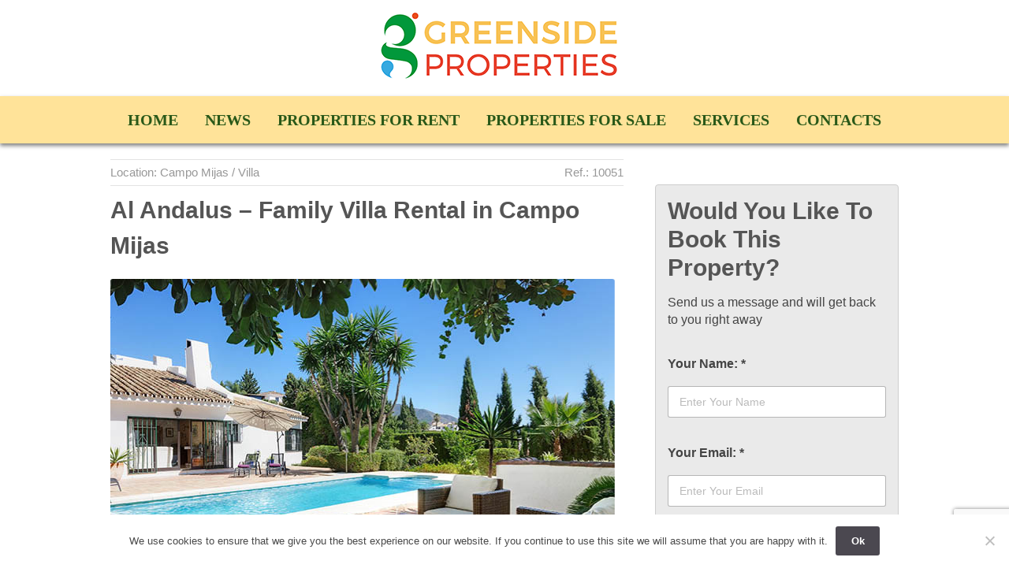

--- FILE ---
content_type: text/html; charset=UTF-8
request_url: https://greenside-properties.com/listing/10051/
body_size: 36314
content:
<!DOCTYPE html>
<html lang="en-US">
<head>
<meta charset="UTF-8">
<meta http-equiv="X-UA-Compatible" content="IE=edge">
<meta name="viewport" content="width=device-width, initial-scale=1">
<link rel="profile" href="https://gmpg.org/xfn/11">
<link rel="pingback" href="https://greenside-properties.com/xmlrpc.php">
<meta name='robots' content='index, follow, max-image-preview:large, max-snippet:-1, max-video-preview:-1' />

	<!-- This site is optimized with the Yoast SEO plugin v23.4 - https://yoast.com/wordpress/plugins/seo/ -->
	<title>Al Andalus - Family Villa Rental in Campo Mijas - Self Catering Holidays in Mijas Costa - Costa Del Sol</title><style id="rocket-critical-css">ul{box-sizing:border-box}.entry-content{counter-reset:footnotes}:root{--wp--preset--font-size--normal:16px;--wp--preset--font-size--huge:42px}.wpcf7 .screen-reader-response{position:absolute;overflow:hidden;clip:rect(1px,1px,1px,1px);clip-path:inset(50%);height:1px;width:1px;margin:-1px;padding:0;border:0;word-wrap:normal!important}.wpcf7 form .wpcf7-response-output{margin:2em 0.5em 1em;padding:0.2em 1em;border:2px solid #00a0d2}.wpcf7 form.resetting .wpcf7-response-output{display:none}.wpcf7-form-control-wrap{position:relative}.wpcf7 input[type="email"],.wpcf7 input[type="tel"]{direction:ltr}.ui-helper-clearfix:before,.ui-helper-clearfix:after{content:"";display:table;border-collapse:collapse}.ui-helper-clearfix:after{clear:both}.ui-helper-clearfix{min-height:0}.ui-icon{display:block;text-indent:-99999px;overflow:hidden;background-repeat:no-repeat}.ui-datepicker{width:17em;padding:.2em .2em 0;display:none}.ui-datepicker .ui-datepicker-header{position:relative;padding:.2em 0}.ui-datepicker .ui-datepicker-prev,.ui-datepicker .ui-datepicker-next{position:absolute;top:2px;width:1.8em;height:1.8em}.ui-datepicker .ui-datepicker-prev{left:2px}.ui-datepicker .ui-datepicker-next{right:2px}.ui-datepicker .ui-datepicker-prev span,.ui-datepicker .ui-datepicker-next span{display:block;position:absolute;left:50%;margin-left:-8px;top:50%;margin-top:-8px}.ui-datepicker .ui-datepicker-title{margin:0 2.3em;line-height:1.8em;text-align:center}.ui-datepicker table{width:100%;font-size:.9em;border-collapse:collapse;margin:0 0 .4em}.ui-datepicker th{padding:.7em .3em;text-align:center;font-weight:bold;border:0}.ui-datepicker td{border:0;padding:1px}.ui-datepicker td a{display:block;padding:.2em;text-align:right;text-decoration:none}.ui-widget{font-family:Verdana,Arial,sans-serif;font-size:1.1em}.ui-widget-content{border:1px solid #aaa;background:#fff url(https://ajax.googleapis.com/ajax/libs/jqueryui/1.11.4/themes/smoothness/images/ui-bg_flat_75_ffffff_40x100.png) 50% 50% repeat-x;color:#222}.ui-widget-content a{color:#222}.ui-widget-header{border:1px solid #aaa;background:#ccc url(https://ajax.googleapis.com/ajax/libs/jqueryui/1.11.4/themes/smoothness/images/ui-bg_highlight-soft_75_cccccc_1x100.png) 50% 50% repeat-x;color:#222;font-weight:bold}.ui-widget-header a{color:#222}.ui-state-default,.ui-widget-content .ui-state-default{border:1px solid #d3d3d3;background:#e6e6e6 url(https://ajax.googleapis.com/ajax/libs/jqueryui/1.11.4/themes/smoothness/images/ui-bg_glass_75_e6e6e6_1x400.png) 50% 50% repeat-x;font-weight:normal;color:#555}.ui-state-hover,.ui-widget-content .ui-state-hover{border:1px solid #999;background:#dadada url(https://ajax.googleapis.com/ajax/libs/jqueryui/1.11.4/themes/smoothness/images/ui-bg_glass_75_dadada_1x400.png) 50% 50% repeat-x;font-weight:normal;color:#212121}.ui-state-active,.ui-widget-content .ui-state-active{border:1px solid #aaa;background:#fff url(https://ajax.googleapis.com/ajax/libs/jqueryui/1.11.4/themes/smoothness/images/ui-bg_glass_65_ffffff_1x400.png) 50% 50% repeat-x;font-weight:normal;color:#212121}.ui-state-highlight,.ui-widget-content .ui-state-highlight{border:1px solid #fcefa1;background:#fbf9ee url(https://ajax.googleapis.com/ajax/libs/jqueryui/1.11.4/themes/smoothness/images/ui-bg_glass_55_fbf9ee_1x400.png) 50% 50% repeat-x;color:#363636}.ui-state-disabled,.ui-widget-content .ui-state-disabled{opacity:.35;filter:Alpha(Opacity=35);background-image:none}.ui-icon{width:16px;height:16px}.ui-icon,.ui-widget-content .ui-icon{background-image:url(https://ajax.googleapis.com/ajax/libs/jqueryui/1.11.4/themes/smoothness/images/ui-icons_222222_256x240.png)}.ui-widget-header .ui-icon{background-image:url(https://ajax.googleapis.com/ajax/libs/jqueryui/1.11.4/themes/smoothness/images/ui-icons_222222_256x240.png)}.ui-icon-circle-triangle-e{background-position:-48px -192px}.ui-icon-circle-triangle-w{background-position:-80px -192px}.ui-corner-all{border-top-left-radius:4px}.ui-corner-all{border-top-right-radius:4px}.ui-corner-all{border-bottom-left-radius:4px}.ui-corner-all{border-bottom-right-radius:4px} html{box-sizing:border-box}*,*:before,*:after{box-sizing:inherit}html{-ms-text-size-adjust:100%;-webkit-text-size-adjust:100%}body{margin:0}aside,header,main,nav,section{display:block}a{background-color:transparent;-webkit-text-decoration-skip:objects}img{border-style:none}button,input,textarea{font:inherit;margin:0}button,input{overflow:visible}button{text-transform:none}button{-webkit-appearance:button}button::-moz-focus-inner{border-style:none;padding:0}button:-moz-focusring{outline:1px dotted ButtonText}textarea{overflow:auto}::-webkit-input-placeholder{color:inherit;opacity:0.54}::-webkit-file-upload-button{-webkit-appearance:button;font:inherit}html,body{font-family:Verdana,sans-serif;font-size:15px;line-height:1.5}html{overflow-x:hidden}h1{font-size:36px}h2{font-size:30px}h1,h2{font-family:"Segoe UI",Arial,sans-serif;font-weight:400;margin:10px 0}img{vertical-align:middle}a{color:inherit}.ui-helper-clearfix:before,.ui-helper-clearfix:after{content:"";display:table;border-collapse:collapse}.ui-helper-clearfix:after{clear:both}.ui-icon{display:inline-block;vertical-align:middle;margin-top:-.25em;position:relative;text-indent:-99999px;overflow:hidden;background-repeat:no-repeat}.ui-datepicker{width:17em;padding:.2em .2em 0;display:none}.ui-datepicker .ui-datepicker-header{position:relative;padding:.2em 0}.ui-datepicker .ui-datepicker-prev,.ui-datepicker .ui-datepicker-next{position:absolute;top:2px;width:1.8em;height:1.8em}.ui-datepicker .ui-datepicker-prev{left:2px}.ui-datepicker .ui-datepicker-next{right:2px}.ui-datepicker .ui-datepicker-prev span,.ui-datepicker .ui-datepicker-next span{display:block;position:absolute;left:50%;margin-left:-8px;top:50%;margin-top:-8px}.ui-datepicker .ui-datepicker-title{margin:0 2.3em;line-height:1.8em;text-align:center}.ui-datepicker table{width:100%;font-size:.9em;border-collapse:collapse;margin:0 0 .4em}.ui-datepicker th{padding:.7em .3em;text-align:center;font-weight:bold;border:0}.ui-datepicker td{border:0;padding:1px}.ui-datepicker td a{display:block;padding:.2em;text-align:right;text-decoration:none}.ui-datepicker .ui-icon{display:block;text-indent:-99999px;overflow:hidden;background-repeat:no-repeat;left:.5em;top:.3em}.ui-widget{font-family:Arial,Helvetica,sans-serif;font-size:1em}.ui-widget.ui-widget-content{border:1px solid #c5c5c5}.ui-widget-content{border:1px solid #dddddd;background:#ffffff;color:#333333}.ui-widget-content a{color:#333333}.ui-widget-header{border:1px solid #dddddd;background:#e9e9e9;color:#333333;font-weight:bold}.ui-widget-header a{color:#333333}.ui-state-default,.ui-widget-content .ui-state-default{border:1px solid #c5c5c5;background:#f6f6f6;font-weight:normal;color:#454545}.ui-state-hover,.ui-widget-content .ui-state-hover{border:1px solid #cccccc;background:#ededed;font-weight:normal;color:#2b2b2b}.ui-state-active,.ui-widget-content .ui-state-active{border:1px solid #003eff;background:#007fff;font-weight:normal;color:#ffffff}.ui-state-highlight,.ui-widget-content .ui-state-highlight{border:1px solid #dad55e;background:#fffa90;color:#777620}.ui-state-disabled,.ui-widget-content .ui-state-disabled{opacity:.35;filter:Alpha(Opacity=35);background-image:none}.ui-icon{width:16px;height:16px}.ui-icon,.ui-widget-content .ui-icon{background-image:url(https://greenside-properties.com/wp-content/plugins/resales-marbella-wp-master/style/images/ui-icons_444444_256x240.png)}.ui-widget-header .ui-icon{background-image:url(https://greenside-properties.com/wp-content/plugins/resales-marbella-wp-master/style/images/ui-icons_444444_256x240.png)}.ui-icon-circle-triangle-e{background-position:-48px -192px}.ui-icon-circle-triangle-w{background-position:-80px -192px}.ui-corner-all{border-top-left-radius:3px}.ui-corner-all{border-top-right-radius:3px}.ui-corner-all{border-bottom-left-radius:3px}.ui-corner-all{border-bottom-right-radius:3px}a{color:#13ae90}img{max-width:100%;height:auto}.site-header.site-section{padding-bottom:0}.site-header .container{border-bottom:1px solid rgba(144,144,144,.25)}.site-header-title{float:left;width:auto}.site-header-title h1{display:inline-block;font-size:28px;line-height:80px;margin-bottom:0;margin-right:10px}.site-header-title .site-description{display:inline-block;font-size:smaller;line-height:normal;opacity:.75}@media screen and (max-width:980px){.site-header.site-section{padding-top:40px}.site-header .container{border-bottom:0}.site-header-title{float:none}.site-header-title h1,.site-header-title .site-description{display:block;text-align:center}.site-header-title .site-description{margin-bottom:40px}.site-header .container,.nav-secondary .container{width:100%}}.site-section{padding:60px 0 40px}@media screen and (max-width:980px){.sidebar .widget-section:first-child{margin-top:60px}}.single-listing .wpsight-listing-section,.single-listing .widget-section{margin-bottom:40px}.single-listing .widget_listing_title{border-bottom:1px solid rgba(144,144,144,.25);display:table;padding:0 0 20px;width:100%}.single-listing .wpsight-listing-title{display:table-row}.single-listing .wpsight-listing-title .entry-title{display:table-cell;margin:0;width:66%}.single-listing .wpsight-listing-actions{display:table-cell;text-align:right;vertical-align:bottom;width:34%}@media screen and (max-width:980px){.single-listing .wpsight-listing-title,.single-listing .wpsight-listing-title .entry-title,.single-listing .wpsight-listing-actions{display:block;text-align:center;width:100%}.single-listing .wpsight-listing-actions{margin-top:10px}}.wpsight-image-slider{margin-bottom:40px}.wpsight-image-slider .owl-item{z-index:1}.wpsight-image-slider-item{display:none;margin:0}.owl-stage-outer .wpsight-image-slider-item{display:block}.wpsight-image-slider-nav{margin:-10px 0 30px}.wpsight-image-slider-arrows{float:left;width:auto}.wpsight-image-slider-dots{float:right;line-height:1;text-align:right;width:auto}.wpsight-image-slider-arrows [class*='owl-']{background-color:rgba(144,144,144,.15);border-radius:3px;display:inline-block;height:40px;line-height:40px;margin:0;text-align:center;width:50px}.wpsight-image-slider-arrows .owl-prev{margin-right:10px}.wpsight-image-slider-dots .owl-dot{display:inline-block;zoom:1;*display:inline}.wpsight-image-slider-dots .owl-dot span{background-color:rgba(144,144,144,.15);border-radius:3px;display:block;height:15px;margin-bottom:10px;margin-left:10px;-webkit-backface-visibility:visible;width:30px}.wpsight-image-slider-dots .owl-dot.active span{background-color:rgba(144,144,144,.35)}@media (max-width:980px){.wpsight-image-slider-arrows,.wpsight-image-slider-dots{float:none;text-align:center;width:100%}.wpsight-image-slider-arrows .owl-prev,.wpsight-image-slider-arrows .owl-next{float:left;width:45%}.wpsight-image-slider-arrows .owl-next{float:right}.wpsight-image-slider-dots{margin-left:-5px;margin-top:10px}}.widget-section{margin-bottom:60px}#tiptip_holder{display:none;position:absolute;top:0;left:0;z-index:99999}#tiptip_content{font-size:11px;color:#fff;padding:4px 8px;background:#464646;border-radius:3px;-webkit-border-radius:3px;-moz-border-radius:3px;box-shadow:1px 1px 3px rgba(0,0,0,0.10);-webkit-box-shadow:1px 1px 3px rgba(0,0,0,0.10);-moz-box-shadow:1px 1px 3px rgba(0,0,0,0.10);line-height:2;text-align:center;code{background:#999;padding:1px}}#tiptip_arrow,#tiptip_arrow_inner{position:absolute;border-color:transparent;border-style:solid;border-width:6px;height:0;width:0}html,body,div,span,iframe,h1,h2,p,a,img,ul,li,form,table,tbody,thead,tr,th,td,aside,header,nav,section{margin:0;padding:0;border:0;font-size:100%;font:inherit;vertical-align:baseline}aside,header,nav,section{display:block}body{line-height:1}ul{list-style:none}table{border-collapse:collapse;border-spacing:0}body{-webkit-text-size-adjust:none}*,*:before,*:after{-moz-box-sizing:border-box;-webkit-box-sizing:border-box;box-sizing:border-box}.container{margin-left:auto;margin-right:auto}.container{width:80em}@media screen and (max-width:1680px){.container{width:80em}}@media screen and (max-width:1280px){.container{width:65em}}@media screen and (max-width:980px){.container{width:90%}}@media screen and (max-width:736px){.container{width:90%}}@media screen and (max-width:480px){.container{width:90%}}.row{border-bottom:solid 1px transparent;-moz-box-sizing:border-box;-webkit-box-sizing:border-box;box-sizing:border-box}.row>*{float:left;-moz-box-sizing:border-box;-webkit-box-sizing:border-box;box-sizing:border-box}.row:after,.row:before{content:'';display:block;clear:both;height:0}.row>*{padding:0 0 0 2em}.row{margin:0 0 -1px -2em}.row.\32 00\25 >*{padding:0 0 0 4em}.row.\32 00\25{margin:0 0 -1px -4em}.\38 u{width:66.6666666667%;clear:none;margin-left:0}.\34 u{width:33.3333333333%;clear:none;margin-left:0}@media screen and (max-width:1680px){.row>*{padding:0 0 0 2em}.row{margin:0 0 -1px -2em}.row.\32 00\25 >*{padding:0 0 0 4em}.row.\32 00\25{margin:0 0 -1px -4em}}@media screen and (max-width:1280px){.row>*{padding:0 0 0 1.5em}.row{margin:0 0 -1px -1.5em}.row.\32 00\25 >*{padding:0 0 0 3em}.row.\32 00\25{margin:0 0 -1px -3em}}@media screen and (max-width:980px){.row>*{padding:0 0 0 1.5em}.row{margin:0 0 -1px -1.5em}.row.\32 00\25 >*{padding:0 0 0 3em}.row.\32 00\25{margin:0 0 -1px -3em}.\31 2u\24\28medium\29{width:100%;clear:none;margin-left:0}.\31 2u\24\28medium\29 +*{clear:left}}@media screen and (max-width:736px){.row>*{padding:0 0 0 1.25em}.row{margin:0 0 -1px -1.25em}.row.\32 00\25 >*{padding:0 0 0 2.5em}.row.\32 00\25{margin:0 0 -1px -2.5em}}@media screen and (max-width:480px){.row>*{padding:0 0 0 1.25em}.row{margin:0 0 -1px -1.25em}.row.\32 00\25 >*{padding:0 0 0 2.5em}.row.\32 00\25{margin:0 0 -1px -2.5em}}@-ms-viewport{width:device-width}body{-ms-overflow-style:scrollbar}@media screen and (max-width:480px){html,body{min-width:320px}}body{background:#fff}body,input,textarea{color:#444;font-family:Helvetica,Arial,sans-serif;font-size:18px;font-weight:normal;line-height:1.65em}@media screen and (max-width:1680px){body,input,textarea{font-size:16px}}@media screen and (max-width:1280px){body,input,textarea{font-size:16px}}@media screen and (max-width:980px){body,input,textarea{font-size:17px}}@media screen and (max-width:736px){body,input,textarea{font-size:17px}}@media screen and (max-width:480px){body,input,textarea{font-size:17px}}a{color:#5AA6ED;text-decoration:underline}p{margin:0 0 2em 0}h1,h2{color:#555;font-weight:bold;line-height:1.5;margin:0 0 30px}h1 a{color:inherit;text-decoration:none}h1{font-size:2em}h2{font-size:1.75em}form{margin:0 0 2em 0}input[type="text"],input[type="email"],input[type="tel"],textarea{-moz-appearance:none;-webkit-appearance:none;-ms-appearance:none;appearance:none;background:rgba(144,144,144,0.075);border-radius:3px;border:none;border:solid 1px rgba(144,144,144,0.25);color:inherit;display:block;outline:0;padding:0 1em;text-decoration:none;width:100%}input[type="text"],input[type="email"]{height:2.75em}textarea{padding:0.75em 1em}::-webkit-input-placeholder{color:#bbb!important;opacity:1.0}:-moz-placeholder{color:#bbb!important;opacity:1.0}::-moz-placeholder{color:#bbb!important;opacity:1.0}:-ms-input-placeholder{color:#bbb!important;opacity:1.0}.image{border-radius:3px;border:0;display:inline-block;position:relative}.image img{border-radius:3px;display:block}ul{list-style:disc;margin:0 0 2em 0;padding-left:1em}ul li{padding-left:0.5em}table{margin:0 0 2em 0;width:100%}table tbody tr{border:solid 1px rgba(144,144,144,0.25);border-left:0;border-right:0}table tbody tr:nth-child(2n+1){background-color:rgba(144,144,144,0.075)}table td{padding:0.75em 0.75em}table th{color:#555;font-size:0.9em;font-weight:bold;padding:0 0.75em 0.75em 0.75em;text-align:left}table thead{border-bottom:solid 2px rgba(144,144,144,0.25)}button,.button{-moz-appearance:none;-webkit-appearance:none;-ms-appearance:none;appearance:none;background-color:rgba(56,53,61,.9);border-radius:3px;border:0;color:#ffffff!important;display:inline-block;font-weight:bold;height:2.85em;line-height:2.95em;padding:0 1.5em;text-align:center;text-decoration:none;white-space:nowrap}.wpsight-menu{line-height:1;margin:0;padding:0;text-align:left;width:100%}.wpsight-menu .menu-item{display:inline-block;padding:0;text-align:left}.wpsight-menu a{-webkit-box-sizing:border-box;-moz-box-sizing:border-box;box-sizing:border-box;color:#333;display:block;height:60px;line-height:60px;padding:0 10px;text-decoration:none}.wpsight-menu>.first-menu-item>a{margin-left:0;padding-left:0}.wpsight-menu>.last-menu-item>a{padding-right:0}.nav-secondary .wpsight-menu{border-bottom:1px solid rgba(144,144,144,.25);margin-top:-1px}.responsive-menu-icon{display:none}.responsive-menu-icon::before{background-color:rgba(144,144,144,.075);content:"\f0c9";display:block;font:normal 24px/1 'FontAwesome';line-height:60px;margin:0 auto;padding:0 20px;text-align:center}@media screen and (max-width:980px){.wpsight-menu.responsive-menu{display:none}.wpsight-menu.responsive-menu .menu-item,.responsive-menu-icon{display:block;margin:0}.wpsight-menu.responsive-menu>.first-menu-item{padding-top:10px}.wpsight-menu.responsive-menu>.last-menu-item{padding-bottom:10px}.wpsight-menu.responsive-menu li a{height:50px;line-height:50px}.wpsight-menu.responsive-menu li a{border:none;color:inherit;display:block;margin-left:0;padding:0 20px;text-transform:none}}.clearfix:before,.clearfix:after{content:" ";display:table}.clearfix:after{clear:both}.set-width{max-width:1100px;margin:auto;padding:20px}.site-section{padding:0}.site-header .container{border-bottom:none}.nav-secondary .wpsight-menu{border-bottom:none}nav.nav-secondary{background:#ffe399;box-shadow:0 3px 5px 0 rgba(74,74,74,0.7);z-index:999;position:relative}.wpsight-menu{text-align:center;text-transform:uppercase}.wpsight-menu a{color:#2a5919;padding-right:20px;font-weight:600;font-size:20px;font-family:Calibri}.site-header-title h1{line-height:30px}.site-header-title{text-align:center;float:none;width:auto}.site-header.site-section{padding:15px 0 15px}input[type="text"],input[type="email"]{background:#fff}.contact-form-1{padding:15px;border:1px solid #cecece;background:rgb(234,234,234);border-radius:4px}input[type="text"],input[type="email"],input[type="tel"],textarea{background:#fff;border:solid 1px rgba(144,144,144,0.65);font-size:14px}input[type="text"],input[type="email"],input[type="tel"]{height:40px}.form-1-label{font-size:16px;font-weight:600;margin-bottom:15px}.intl-tel-input{width:100%}.listing-id{float:right}.single-listing .wpsight-listing-meta{float:left}.single-listing .wpsight-listing-section{margin-bottom:0}.single-listing h1.entry-title{font-size:30px;width:100%!important}.single-listing-top{padding-bottom:3px;padding-top:3px;border-top:1px solid rgba(144,144,144,.25);border-bottom:1px solid rgba(144,144,144,.25);display:inline-block;width:100%;font-size:15px;color:#989898}.content .widget_listing_title{padding-bottom:10px;border:none}.content .section-widget_listing_title{margin-bottom:10px}.content .wpsight-image-slider-arrows [class*='owl-']{color:#fff;height:30px;font-size:28px;line-height:25px;background:#01772e}.wpsight-image-slider-dots .owl-dot span{margin-top:10px;width:25px}.content .wpsight-image-slider-dots{display:none!important}.wpsight-image-slider{margin-bottom:15px}.content .section-widget_listing_image_slider{margin-bottom:10px}.wpsight-image-slider-nav{margin-bottom:0;padding-bottom:5px}.responsive-menu-icon::before{line-height:48px}@media screen and (max-width:980px){.wpsight-menu.responsive-menu .menu-item,.responsive-menu-icon{text-align:center;font-family:Tahoma,sans-serif;border-bottom:1px solid rgb(230,206,142)}.site-header-title .site-description{margin-bottom:5px}.wpsight-menu.responsive-menu li a{height:40px;line-height:40px}.wpsight-menu.responsive-menu a{font-weight:400}.single-listing-top{margin-top:10px;padding-bottom:1px;padding-top:1px;font-size:14px}.single-listing h1.entry-title{line-height:40px}.set-width{padding:0}}.pswp{display:none;position:absolute;width:100%;height:100%;left:0;top:0;overflow:hidden;-ms-touch-action:none;touch-action:none;z-index:1500;-webkit-text-size-adjust:100%;-webkit-backface-visibility:hidden;outline:none}.pswp *{-webkit-box-sizing:border-box;box-sizing:border-box}.pswp__bg{position:absolute;left:0;top:0;width:100%;height:100%;background:#000;opacity:0;-webkit-backface-visibility:hidden;will-change:opacity}.pswp__scroll-wrap{position:absolute;left:0;top:0;width:100%;height:100%;overflow:hidden}.pswp__container{-ms-touch-action:none;touch-action:none;position:absolute;left:0;right:0;top:0;bottom:0}.pswp__container{-webkit-touch-callout:none}.pswp__bg{will-change:opacity}.pswp__container{-webkit-backface-visibility:hidden;will-change:transform}.pswp__item{position:absolute;left:0;right:0;top:0;bottom:0;overflow:hidden}.pswp__button{width:44px;height:44px;position:relative;background:none;overflow:visible;-webkit-appearance:none;display:block;border:0;padding:0;margin:0;float:right;opacity:0.75;-webkit-box-shadow:none;box-shadow:none}.pswp__button::-moz-focus-inner{padding:0;border:0}.pswp__button,.pswp__button--arrow--left:before,.pswp__button--arrow--right:before{background:url(https://greenside-properties.com/wp-content/themes/wpcasa-stage/vendor/dimsemenov/PhotoSwipe/default-skin/default-skin.png) 0 0 no-repeat;background-size:264px 88px;width:44px;height:44px}.pswp__button--close{background-position:0 -44px}.pswp__button--fs{display:none}.pswp__button--zoom{display:none;background-position:-88px 0}.pswp__button--arrow--left,.pswp__button--arrow--right{background:none;top:50%;margin-top:-50px;width:70px;height:100px;position:absolute}.pswp__button--arrow--left{left:0}.pswp__button--arrow--right{right:0}.pswp__button--arrow--left:before,.pswp__button--arrow--right:before{content:'';top:35px;background-color:rgba(0,0,0,0.3);height:30px;width:32px;position:absolute}.pswp__button--arrow--left:before{left:6px;background-position:-138px -44px}.pswp__button--arrow--right:before{right:6px;background-position:-94px -44px}.pswp__share-modal{display:block;background:rgba(0,0,0,0.5);width:100%;height:100%;top:0;left:0;padding:10px;position:absolute;z-index:1600;opacity:0;-webkit-backface-visibility:hidden;will-change:opacity}.pswp__share-modal--hidden{display:none}.pswp__share-tooltip{z-index:1620;position:absolute;background:#FFF;top:56px;border-radius:2px;display:block;width:auto;right:44px;-webkit-box-shadow:0 2px 5px rgba(0,0,0,0.25);box-shadow:0 2px 5px rgba(0,0,0,0.25);-webkit-transform:translateY(6px);-ms-transform:translateY(6px);transform:translateY(6px);-webkit-backface-visibility:hidden;will-change:transform}.pswp__counter{position:absolute;left:0;top:0;height:44px;font-size:13px;line-height:44px;color:#FFF;opacity:0.75;padding:0 10px}.pswp__caption{position:absolute;left:0;bottom:0;width:100%;min-height:44px}.pswp__caption__center{text-align:left;max-width:420px;margin:0 auto;font-size:13px;padding:10px;line-height:20px;color:#CCC}.pswp__preloader{width:44px;height:44px;position:absolute;top:0;left:50%;margin-left:-22px;opacity:0;will-change:opacity;direction:ltr}.pswp__preloader__icn{width:20px;height:20px;margin:12px}@media screen and (max-width:1024px){.pswp__preloader{position:relative;left:auto;top:auto;margin:0;float:right}}.pswp__ui{-webkit-font-smoothing:auto;visibility:visible;opacity:1;z-index:1550}.pswp__top-bar{position:absolute;left:0;top:0;height:44px;width:100%}.pswp__caption,.pswp__top-bar{-webkit-backface-visibility:hidden;will-change:opacity}.pswp__top-bar,.pswp__caption{background-color:rgba(0,0,0,0.5)}.pswp__ui--hidden .pswp__top-bar,.pswp__ui--hidden .pswp__caption,.pswp__ui--hidden .pswp__button--arrow--left,.pswp__ui--hidden .pswp__button--arrow--right{opacity:0.001}@-webkit-keyframes fadeOut{0%{opacity:1}100%{opacity:0}}@keyframes fadeOut{0%{opacity:1}100%{opacity:0}}.owl-carousel{display:none;width:100%;position:relative;z-index:1}.owl-carousel .owl-stage{position:relative;-ms-touch-action:pan-Y}.owl-carousel .owl-stage:after{content:".";display:block;clear:both;visibility:hidden;line-height:0;height:0}.owl-carousel .owl-stage-outer{position:relative;overflow:hidden;-webkit-transform:translate3d(0px,0px,0px)}.owl-carousel.owl-loaded{display:block}.owl-carousel .owl-item{position:relative;min-height:1px;float:left;-webkit-backface-visibility:hidden;-webkit-touch-callout:none}.owl-carousel .owl-item img{display:block;width:100%;-webkit-transform-style:preserve-3d}.owl-carousel .owl-item img{transform-style:preserve-3d}#cookie-notice{position:fixed;min-width:100%;height:auto;z-index:100000;font-size:13px;letter-spacing:0;line-height:20px;left:0;text-align:center;font-weight:400;font-family:-apple-system,BlinkMacSystemFont,Arial,Roboto,"Helvetica Neue",sans-serif}#cookie-notice,#cookie-notice *{-webkit-box-sizing:border-box;-moz-box-sizing:border-box;box-sizing:border-box}#cookie-notice.cn-animated{-webkit-animation-duration:.5s!important;animation-duration:.5s!important;-webkit-animation-fill-mode:both;animation-fill-mode:both}#cookie-notice .cookie-notice-container{display:block}.cn-position-bottom{bottom:0}.cookie-notice-container{padding:15px 30px;text-align:center;width:100%;z-index:2}.cn-close-icon{position:absolute;right:15px;top:50%;margin-top:-10px;width:15px;height:15px;opacity:.5;padding:10px;outline:none}.cn-close-icon:before,.cn-close-icon:after{position:absolute;content:' ';height:15px;width:2px;top:3px;background-color:rgba(128,128,128,1)}.cn-close-icon:before{transform:rotate(45deg)}.cn-close-icon:after{transform:rotate(-45deg)}#cookie-notice .cn-button{margin:0 0 0 10px;display:inline-block}.cn-text-container{margin:0 0 6px}.cn-text-container,.cn-buttons-container{display:inline-block}#cookie-notice.cookie-notice-visible.cn-effect-fade{-webkit-animation-name:fadeIn;animation-name:fadeIn}#cookie-notice.cn-effect-fade{-webkit-animation-name:fadeOut;animation-name:fadeOut}@-webkit-keyframes fadeIn{from{opacity:0}to{opacity:1}}@keyframes fadeIn{from{opacity:0}to{opacity:1}}@-webkit-keyframes fadeOut{from{opacity:1}to{opacity:0}}@keyframes fadeOut{from{opacity:1}to{opacity:0}}@media all and (max-width:900px){.cookie-notice-container #cn-notice-text{display:block}.cookie-notice-container #cn-notice-buttons{display:block}#cookie-notice .cn-button{margin:0 5px 5px}}@media all and (max-width:480px){.cookie-notice-container{padding:15px 25px}}div.wpsbc-calendar ul li .wpsbc-day-split-top{z-index:1;position:absolute;left:0;top:0;width:0;height:0;border-style:solid;border-width:42px 0 0 0;line-height:0px;_filter:progid:DXImageTransform.Microsoft.Chroma(color='#000000')}div.wpsbc-calendar ul li .wpsbc-day-split-bottom{z-index:1;position:absolute;right:0;bottom:0;width:0;height:0;border-style:solid;border-width:0 0 42px 0;line-height:0px;_filter:progid:DXImageTransform.Microsoft.Chroma(color='#000000')}.wpsbc-container.wpsbc-theme-modern .wpsbc-calendars .wpsbc-calendar ul *{font-size:14px;color:#000;-webkit-font-smoothing:antialiased;-moz-osx-font-smoothing:grayscale;outline:none;-webkit-touch-callout:none}.wpsbc-container.wpsbc-theme-modern .wpsbc-calendars .wpsbc-calendar .wpsbc-loading{display:none;position:absolute;z-index:3;top:45%;left:45%}.intl-tel-input{position:relative;display:inline-block}.intl-tel-input *{box-sizing:border-box;-moz-box-sizing:border-box}.intl-tel-input .hide{display:none}.intl-tel-input input,.intl-tel-input input[type=tel]{position:relative;z-index:0;margin-top:0!important;margin-bottom:0!important;padding-right:36px;margin-right:0}.intl-tel-input .flag-container{position:absolute;top:0;bottom:0;right:0;padding:1px}.intl-tel-input .selected-flag{z-index:1;position:relative;width:36px;height:100%;padding:0 0 0 8px}.intl-tel-input .selected-flag .iti-flag{position:absolute;top:0;bottom:0;margin:auto}.intl-tel-input .selected-flag .iti-arrow{position:absolute;top:50%;margin-top:-2px;right:6px;width:0;height:0;border-left:3px solid transparent;border-right:3px solid transparent;border-top:4px solid #555}.intl-tel-input .country-list{position:absolute;z-index:2;list-style:none;text-align:left;padding:0;margin:0 0 0 -1px;box-shadow:1px 1px 4px rgba(0,0,0,.2);background-color:#fff;border:1px solid #ccc;white-space:nowrap;max-height:200px;overflow-y:scroll}.intl-tel-input .country-list .flag-box{display:inline-block;width:20px}@media (max-width:500px){.intl-tel-input .country-list{white-space:normal}}.intl-tel-input .country-list .divider{padding-bottom:5px;margin-bottom:5px;border-bottom:1px solid #ccc}.intl-tel-input .country-list .country{padding:5px 10px}.intl-tel-input .country-list .country .dial-code{color:#999}.intl-tel-input .country-list .country-name,.intl-tel-input .country-list .dial-code,.intl-tel-input .country-list .flag-box{vertical-align:middle}.intl-tel-input .country-list .country-name,.intl-tel-input .country-list .flag-box{margin-right:6px}.intl-tel-input.allow-dropdown input,.intl-tel-input.allow-dropdown input[type=tel]{padding-right:6px;padding-left:52px;margin-left:0}.intl-tel-input.allow-dropdown .flag-container{right:auto;left:0}.intl-tel-input.allow-dropdown .selected-flag{width:46px}.iti-flag{width:20px}.iti-flag.be{width:18px}.iti-flag.ch{width:15px}.iti-flag.mc{width:19px}.iti-flag.ne{width:18px}.iti-flag.np{width:13px}.iti-flag.va{width:15px}@media (-webkit-min-device-pixel-ratio:2),(min-resolution:192dpi){.iti-flag{background-size:5652px 15px}}.iti-flag.ad{height:14px;background-position:-22px 0}.iti-flag.ae{height:10px;background-position:-44px 0}.iti-flag.af{height:14px;background-position:-66px 0}.iti-flag.ag{height:14px;background-position:-88px 0}.iti-flag.ai{height:10px;background-position:-110px 0}.iti-flag.al{height:15px;background-position:-132px 0}.iti-flag.am{height:10px;background-position:-154px 0}.iti-flag.ao{height:14px;background-position:-176px 0}.iti-flag.ar{height:13px;background-position:-220px 0}.iti-flag.as{height:10px;background-position:-242px 0}.iti-flag.at{height:14px;background-position:-264px 0}.iti-flag.au{height:10px;background-position:-286px 0}.iti-flag.aw{height:14px;background-position:-308px 0}.iti-flag.ax{height:13px;background-position:-330px 0}.iti-flag.az{height:10px;background-position:-352px 0}.iti-flag.ba{height:10px;background-position:-374px 0}.iti-flag.bb{height:14px;background-position:-396px 0}.iti-flag.bd{height:12px;background-position:-418px 0}.iti-flag.be{height:15px;background-position:-440px 0}.iti-flag.bf{height:14px;background-position:-460px 0}.iti-flag.bg{height:12px;background-position:-482px 0}.iti-flag.bh{height:12px;background-position:-504px 0}.iti-flag.bi{height:12px;background-position:-526px 0}.iti-flag.bj{height:14px;background-position:-548px 0}.iti-flag.bl{height:14px;background-position:-570px 0}.iti-flag.bm{height:10px;background-position:-592px 0}.iti-flag.bn{height:10px;background-position:-614px 0}.iti-flag.bo{height:14px;background-position:-636px 0}.iti-flag.bq{height:14px;background-position:-658px 0}.iti-flag.br{height:14px;background-position:-680px 0}.iti-flag.bs{height:10px;background-position:-702px 0}.iti-flag.bt{height:14px;background-position:-724px 0}.iti-flag.bw{height:14px;background-position:-768px 0}.iti-flag.by{height:10px;background-position:-790px 0}.iti-flag.bz{height:14px;background-position:-812px 0}.iti-flag.ca{height:10px;background-position:-834px 0}.iti-flag.cc{height:10px;background-position:-856px 0}.iti-flag.cd{height:15px;background-position:-878px 0}.iti-flag.cf{height:14px;background-position:-900px 0}.iti-flag.cg{height:14px;background-position:-922px 0}.iti-flag.ch{height:15px;background-position:-944px 0}.iti-flag.ci{height:14px;background-position:-961px 0}.iti-flag.ck{height:10px;background-position:-983px 0}.iti-flag.cl{height:14px;background-position:-1005px 0}.iti-flag.cm{height:14px;background-position:-1027px 0}.iti-flag.cn{height:14px;background-position:-1049px 0}.iti-flag.co{height:14px;background-position:-1071px 0}.iti-flag.cr{height:12px;background-position:-1115px 0}.iti-flag.cu{height:10px;background-position:-1137px 0}.iti-flag.cv{height:12px;background-position:-1159px 0}.iti-flag.cw{height:14px;background-position:-1181px 0}.iti-flag.cx{height:10px;background-position:-1203px 0}.iti-flag.cy{height:14px;background-position:-1225px 0}.iti-flag.cz{height:14px;background-position:-1247px 0}.iti-flag.de{height:12px;background-position:-1269px 0}.iti-flag.dj{height:14px;background-position:-1313px 0}.iti-flag.dk{height:15px;background-position:-1335px 0}.iti-flag.dm{height:10px;background-position:-1357px 0}.iti-flag.do{height:14px;background-position:-1379px 0}.iti-flag.dz{height:14px;background-position:-1401px 0}.iti-flag.ec{height:14px;background-position:-1445px 0}.iti-flag.ee{height:13px;background-position:-1467px 0}.iti-flag.eg{height:14px;background-position:-1489px 0}.iti-flag.eh{height:10px;background-position:-1511px 0}.iti-flag.er{height:10px;background-position:-1533px 0}.iti-flag.es{height:14px;background-position:-1555px 0}.iti-flag.et{height:10px;background-position:-1577px 0}.iti-flag.fi{height:12px;background-position:-1621px 0}.iti-flag.fj{height:10px;background-position:-1643px 0}.iti-flag.fk{height:10px;background-position:-1665px 0}.iti-flag.fm{height:11px;background-position:-1687px 0}.iti-flag.fo{height:15px;background-position:-1709px 0}.iti-flag.fr{height:14px;background-position:-1731px 0}.iti-flag.ga{height:15px;background-position:-1753px 0}.iti-flag.gb{height:10px;background-position:-1775px 0}.iti-flag.gd{height:12px;background-position:-1797px 0}.iti-flag.ge{height:14px;background-position:-1819px 0}.iti-flag.gf{height:14px;background-position:-1841px 0}.iti-flag.gg{height:14px;background-position:-1863px 0}.iti-flag.gh{height:14px;background-position:-1885px 0}.iti-flag.gi{height:10px;background-position:-1907px 0}.iti-flag.gl{height:14px;background-position:-1929px 0}.iti-flag.gm{height:14px;background-position:-1951px 0}.iti-flag.gn{height:14px;background-position:-1973px 0}.iti-flag.gp{height:14px;background-position:-1995px 0}.iti-flag.gq{height:14px;background-position:-2017px 0}.iti-flag.gr{height:14px;background-position:-2039px 0}.iti-flag.gt{height:13px;background-position:-2083px 0}.iti-flag.gu{height:11px;background-position:-2105px 0}.iti-flag.gw{height:10px;background-position:-2127px 0}.iti-flag.gy{height:12px;background-position:-2149px 0}.iti-flag.hk{height:14px;background-position:-2171px 0}.iti-flag.hn{height:10px;background-position:-2215px 0}.iti-flag.hr{height:10px;background-position:-2237px 0}.iti-flag.ht{height:12px;background-position:-2259px 0}.iti-flag.hu{height:10px;background-position:-2281px 0}.iti-flag.id{height:14px;background-position:-2325px 0}.iti-flag.ie{height:10px;background-position:-2347px 0}.iti-flag.il{height:15px;background-position:-2369px 0}.iti-flag.im{height:10px;background-position:-2391px 0}.iti-flag.in{height:14px;background-position:-2413px 0}.iti-flag.io{height:10px;background-position:-2435px 0}.iti-flag.iq{height:14px;background-position:-2457px 0}.iti-flag.ir{height:12px;background-position:-2479px 0}.iti-flag.is{height:15px;background-position:-2501px 0}.iti-flag.it{height:14px;background-position:-2523px 0}.iti-flag.je{height:12px;background-position:-2545px 0}.iti-flag.jm{height:10px;background-position:-2567px 0}.iti-flag.jo{height:10px;background-position:-2589px 0}.iti-flag.jp{height:14px;background-position:-2611px 0}.iti-flag.ke{height:14px;background-position:-2633px 0}.iti-flag.kg{height:12px;background-position:-2655px 0}.iti-flag.kh{height:13px;background-position:-2677px 0}.iti-flag.ki{height:10px;background-position:-2699px 0}.iti-flag.km{height:12px;background-position:-2721px 0}.iti-flag.kn{height:14px;background-position:-2743px 0}.iti-flag.kp{height:10px;background-position:-2765px 0}.iti-flag.kr{height:14px;background-position:-2787px 0}.iti-flag.kw{height:10px;background-position:-2809px 0}.iti-flag.ky{height:10px;background-position:-2831px 0}.iti-flag.kz{height:10px;background-position:-2853px 0}.iti-flag.la{height:14px;background-position:-2875px 0}.iti-flag.lb{height:14px;background-position:-2897px 0}.iti-flag.lc{height:10px;background-position:-2919px 0}.iti-flag.li{height:12px;background-position:-2941px 0}.iti-flag.lk{height:10px;background-position:-2963px 0}.iti-flag.lr{height:11px;background-position:-2985px 0}.iti-flag.ls{height:14px;background-position:-3007px 0}.iti-flag.lt{height:12px;background-position:-3029px 0}.iti-flag.lu{height:12px;background-position:-3051px 0}.iti-flag.lv{height:10px;background-position:-3073px 0}.iti-flag.ly{height:10px;background-position:-3095px 0}.iti-flag.ma{height:14px;background-position:-3117px 0}.iti-flag.mc{height:15px;background-position:-3139px 0}.iti-flag.md{height:10px;background-position:-3160px 0}.iti-flag.me{height:10px;background-position:-3182px 0}.iti-flag.mf{height:14px;background-position:-3204px 0}.iti-flag.mg{height:14px;background-position:-3226px 0}.iti-flag.mh{height:11px;background-position:-3248px 0}.iti-flag.mk{height:10px;background-position:-3270px 0}.iti-flag.ml{height:14px;background-position:-3292px 0}.iti-flag.mm{height:14px;background-position:-3314px 0}.iti-flag.mn{height:10px;background-position:-3336px 0}.iti-flag.mo{height:14px;background-position:-3358px 0}.iti-flag.mp{height:10px;background-position:-3380px 0}.iti-flag.mq{height:14px;background-position:-3402px 0}.iti-flag.mr{height:14px;background-position:-3424px 0}.iti-flag.ms{height:10px;background-position:-3446px 0}.iti-flag.mt{height:14px;background-position:-3468px 0}.iti-flag.mu{height:14px;background-position:-3490px 0}.iti-flag.mv{height:14px;background-position:-3512px 0}.iti-flag.mw{height:14px;background-position:-3534px 0}.iti-flag.mx{height:12px;background-position:-3556px 0}.iti-flag.my{height:10px;background-position:-3578px 0}.iti-flag.mz{height:14px;background-position:-3600px 0}.iti-flag.na{height:14px;background-position:-3622px 0}.iti-flag.nc{height:10px;background-position:-3644px 0}.iti-flag.ne{height:15px;background-position:-3666px 0}.iti-flag.nf{height:10px;background-position:-3686px 0}.iti-flag.ng{height:10px;background-position:-3708px 0}.iti-flag.ni{height:12px;background-position:-3730px 0}.iti-flag.nl{height:14px;background-position:-3752px 0}.iti-flag.no{height:15px;background-position:-3774px 0}.iti-flag.np{height:15px;background-position:-3796px 0}.iti-flag.nr{height:10px;background-position:-3811px 0}.iti-flag.nu{height:10px;background-position:-3833px 0}.iti-flag.nz{height:10px;background-position:-3855px 0}.iti-flag.om{height:10px;background-position:-3877px 0}.iti-flag.pa{height:14px;background-position:-3899px 0}.iti-flag.pe{height:14px;background-position:-3921px 0}.iti-flag.pf{height:14px;background-position:-3943px 0}.iti-flag.pg{height:15px;background-position:-3965px 0}.iti-flag.ph{height:10px;background-position:-3987px 0}.iti-flag.pk{height:14px;background-position:-4009px 0}.iti-flag.pl{height:13px;background-position:-4031px 0}.iti-flag.pm{height:14px;background-position:-4053px 0}.iti-flag.pr{height:14px;background-position:-4097px 0}.iti-flag.ps{height:10px;background-position:-4119px 0}.iti-flag.pt{height:14px;background-position:-4141px 0}.iti-flag.pw{height:13px;background-position:-4163px 0}.iti-flag.py{height:11px;background-position:-4185px 0}.iti-flag.qa{height:8px;background-position:-4207px 0}.iti-flag.re{height:14px;background-position:-4229px 0}.iti-flag.ro{height:14px;background-position:-4251px 0}.iti-flag.rs{height:14px;background-position:-4273px 0}.iti-flag.ru{height:14px;background-position:-4295px 0}.iti-flag.rw{height:14px;background-position:-4317px 0}.iti-flag.sa{height:14px;background-position:-4339px 0}.iti-flag.sb{height:10px;background-position:-4361px 0}.iti-flag.sc{height:10px;background-position:-4383px 0}.iti-flag.sd{height:10px;background-position:-4405px 0}.iti-flag.se{height:13px;background-position:-4427px 0}.iti-flag.sg{height:14px;background-position:-4449px 0}.iti-flag.sh{height:10px;background-position:-4471px 0}.iti-flag.si{height:10px;background-position:-4493px 0}.iti-flag.sj{height:15px;background-position:-4515px 0}.iti-flag.sk{height:14px;background-position:-4537px 0}.iti-flag.sl{height:14px;background-position:-4559px 0}.iti-flag.sm{height:15px;background-position:-4581px 0}.iti-flag.sn{height:14px;background-position:-4603px 0}.iti-flag.so{height:14px;background-position:-4625px 0}.iti-flag.sr{height:14px;background-position:-4647px 0}.iti-flag.ss{height:10px;background-position:-4669px 0}.iti-flag.st{height:10px;background-position:-4691px 0}.iti-flag.sv{height:12px;background-position:-4713px 0}.iti-flag.sx{height:14px;background-position:-4735px 0}.iti-flag.sy{height:14px;background-position:-4757px 0}.iti-flag.sz{height:14px;background-position:-4779px 0}.iti-flag.tc{height:10px;background-position:-4823px 0}.iti-flag.td{height:14px;background-position:-4845px 0}.iti-flag.tg{height:13px;background-position:-4889px 0}.iti-flag.th{height:14px;background-position:-4911px 0}.iti-flag.tj{height:10px;background-position:-4933px 0}.iti-flag.tk{height:10px;background-position:-4955px 0}.iti-flag.tl{height:10px;background-position:-4977px 0}.iti-flag.tm{height:14px;background-position:-4999px 0}.iti-flag.tn{height:14px;background-position:-5021px 0}.iti-flag.to{height:10px;background-position:-5043px 0}.iti-flag.tr{height:14px;background-position:-5065px 0}.iti-flag.tt{height:12px;background-position:-5087px 0}.iti-flag.tv{height:10px;background-position:-5109px 0}.iti-flag.tw{height:14px;background-position:-5131px 0}.iti-flag.tz{height:14px;background-position:-5153px 0}.iti-flag.ua{height:14px;background-position:-5175px 0}.iti-flag.ug{height:14px;background-position:-5197px 0}.iti-flag.us{height:11px;background-position:-5263px 0}.iti-flag.uy{height:14px;background-position:-5285px 0}.iti-flag.uz{height:10px;background-position:-5307px 0}.iti-flag.va{height:15px;background-position:-5329px 0}.iti-flag.vc{height:14px;background-position:-5346px 0}.iti-flag.ve{height:14px;background-position:-5368px 0}.iti-flag.vg{height:10px;background-position:-5390px 0}.iti-flag.vi{height:14px;background-position:-5412px 0}.iti-flag.vn{height:14px;background-position:-5434px 0}.iti-flag.vu{height:12px;background-position:-5456px 0}.iti-flag.wf{height:14px;background-position:-5478px 0}.iti-flag.ws{height:10px;background-position:-5500px 0}.iti-flag.xk{height:15px;background-position:-5522px 0}.iti-flag.ye{height:14px;background-position:-5544px 0}.iti-flag.yt{height:14px;background-position:-5566px 0}.iti-flag.za{height:14px;background-position:-5588px 0}.iti-flag.zm{height:14px;background-position:-5610px 0}.iti-flag.zw{height:10px;background-position:-5632px 0}.iti-flag{height:15px;box-shadow:0 0 1px 0 #888;background-image:url(https://greenside-properties.com/wp-content/plugins/international-telephone-input-for-contact-form-7/vendor/intl-tel-input/img/flags.png);background-repeat:no-repeat;background-color:#dbdbdb;background-position:20px 0}.iti-flag.np{background-color:transparent}</style><link rel="preload" data-rocket-preload as="image" href="https://greenside-properties.com/wp-content/uploads/2017/10/84n.jpg" fetchpriority="high">
	<link rel="canonical" href="https://greenside-properties.com/listing/10051/" />
	<meta property="og:locale" content="en_US" />
	<meta property="og:type" content="article" />
	<meta property="og:title" content="Al Andalus - Family Villa Rental in Campo Mijas - Self Catering Holidays in Mijas Costa - Costa Del Sol" />
	<meta property="og:description" content="Situated in the highly regarded and quiet area of Campomijas, near Mijas Golf complex and the town of Fuengirola with numerous sandy beaches within 10 minute drive. The villa comprises of 3 Bedrooms, two have double beds and the third has two single beds. A comfortable living area with the typical mod cons available suchMore info" />
	<meta property="og:url" content="https://greenside-properties.com/listing/10051/" />
	<meta property="og:site_name" content="Self Catering Holidays in Mijas Costa - Costa Del Sol" />
	<meta property="article:modified_time" content="2023-01-27T15:10:30+00:00" />
	<meta property="og:image" content="https://greenside-properties.com/wp-content/uploads/2017/10/84a.jpg" />
	<meta property="og:image:width" content="640" />
	<meta property="og:image:height" content="427" />
	<meta property="og:image:type" content="image/jpeg" />
	<meta name="twitter:card" content="summary_large_image" />
	<meta name="twitter:label1" content="Est. reading time" />
	<meta name="twitter:data1" content="1 minute" />
	<script type="application/ld+json" class="yoast-schema-graph">{"@context":"https://schema.org","@graph":[{"@type":"WebPage","@id":"https://greenside-properties.com/listing/10051/","url":"https://greenside-properties.com/listing/10051/","name":"Al Andalus - Family Villa Rental in Campo Mijas - Self Catering Holidays in Mijas Costa - Costa Del Sol","isPartOf":{"@id":"https://greenside-properties.com/#website"},"primaryImageOfPage":{"@id":"https://greenside-properties.com/listing/10051/#primaryimage"},"image":{"@id":"https://greenside-properties.com/listing/10051/#primaryimage"},"thumbnailUrl":"https://greenside-properties.com/wp-content/uploads/2017/10/84a.jpg","datePublished":"2017-10-23T17:16:26+00:00","dateModified":"2023-01-27T15:10:30+00:00","breadcrumb":{"@id":"https://greenside-properties.com/listing/10051/#breadcrumb"},"inLanguage":"en-US","potentialAction":[{"@type":"ReadAction","target":["https://greenside-properties.com/listing/10051/"]}]},{"@type":"ImageObject","inLanguage":"en-US","@id":"https://greenside-properties.com/listing/10051/#primaryimage","url":"https://greenside-properties.com/wp-content/uploads/2017/10/84a.jpg","contentUrl":"https://greenside-properties.com/wp-content/uploads/2017/10/84a.jpg","width":640,"height":427,"caption":"3 Bedroom, Golf Villa in Campo Mijas"},{"@type":"BreadcrumbList","@id":"https://greenside-properties.com/listing/10051/#breadcrumb","itemListElement":[{"@type":"ListItem","position":1,"name":"Home","item":"https://greenside-properties.com/"},{"@type":"ListItem","position":2,"name":"Listings","item":"https://greenside-properties.com/listing/"},{"@type":"ListItem","position":3,"name":"Al Andalus &#8211; Family Villa Rental in Campo Mijas"}]},{"@type":"WebSite","@id":"https://greenside-properties.com/#website","url":"https://greenside-properties.com/","name":"Self Catering Holidays in Mijas Costa - Costa Del Sol","description":"","potentialAction":[{"@type":"SearchAction","target":{"@type":"EntryPoint","urlTemplate":"https://greenside-properties.com/?s={search_term_string}"},"query-input":{"@type":"PropertyValueSpecification","valueRequired":true,"valueName":"search_term_string"}}],"inLanguage":"en-US"}]}</script>
	<!-- / Yoast SEO plugin. -->


<link rel='dns-prefetch' href='//maps.googleapis.com' />

<link rel="alternate" type="application/rss+xml" title="Self Catering Holidays in Mijas Costa - Costa Del Sol &raquo; Feed" href="https://greenside-properties.com/feed/" />
<link rel="alternate" type="application/rss+xml" title="Self Catering Holidays in Mijas Costa - Costa Del Sol &raquo; Comments Feed" href="https://greenside-properties.com/comments/feed/" />
<link rel='preload'  href='https://greenside-properties.com/wp-content/plugins/wp-simple-booking-calendar-premium/assets/css/style-front-end.min.css?ver=8.4' data-rocket-async="style" as="style" onload="this.onload=null;this.rel='stylesheet'" onerror="this.removeAttribute('data-rocket-async')"  type='text/css' media='all' />
<link data-minify="1" rel='preload'  href='https://greenside-properties.com/wp-content/cache/min/1/wp-includes/css/dashicons.min.css?ver=1731593817' data-rocket-async="style" as="style" onload="this.onload=null;this.rel='stylesheet'" onerror="this.removeAttribute('data-rocket-async')"  type='text/css' media='all' />
<style id='wp-emoji-styles-inline-css' type='text/css'>

	img.wp-smiley, img.emoji {
		display: inline !important;
		border: none !important;
		box-shadow: none !important;
		height: 1em !important;
		width: 1em !important;
		margin: 0 0.07em !important;
		vertical-align: -0.1em !important;
		background: none !important;
		padding: 0 !important;
	}
</style>
<link rel='preload'  href='https://greenside-properties.com/wp-includes/css/dist/block-library/style.min.css?ver=c148f5b11cfa5f9b34c869f61b9fcbd7' data-rocket-async="style" as="style" onload="this.onload=null;this.rel='stylesheet'" onerror="this.removeAttribute('data-rocket-async')"  type='text/css' media='all' />
<style id='classic-theme-styles-inline-css' type='text/css'>
/*! This file is auto-generated */
.wp-block-button__link{color:#fff;background-color:#32373c;border-radius:9999px;box-shadow:none;text-decoration:none;padding:calc(.667em + 2px) calc(1.333em + 2px);font-size:1.125em}.wp-block-file__button{background:#32373c;color:#fff;text-decoration:none}
</style>
<style id='global-styles-inline-css' type='text/css'>
:root{--wp--preset--aspect-ratio--square: 1;--wp--preset--aspect-ratio--4-3: 4/3;--wp--preset--aspect-ratio--3-4: 3/4;--wp--preset--aspect-ratio--3-2: 3/2;--wp--preset--aspect-ratio--2-3: 2/3;--wp--preset--aspect-ratio--16-9: 16/9;--wp--preset--aspect-ratio--9-16: 9/16;--wp--preset--color--black: #000000;--wp--preset--color--cyan-bluish-gray: #abb8c3;--wp--preset--color--white: #ffffff;--wp--preset--color--pale-pink: #f78da7;--wp--preset--color--vivid-red: #cf2e2e;--wp--preset--color--luminous-vivid-orange: #ff6900;--wp--preset--color--luminous-vivid-amber: #fcb900;--wp--preset--color--light-green-cyan: #7bdcb5;--wp--preset--color--vivid-green-cyan: #00d084;--wp--preset--color--pale-cyan-blue: #8ed1fc;--wp--preset--color--vivid-cyan-blue: #0693e3;--wp--preset--color--vivid-purple: #9b51e0;--wp--preset--gradient--vivid-cyan-blue-to-vivid-purple: linear-gradient(135deg,rgba(6,147,227,1) 0%,rgb(155,81,224) 100%);--wp--preset--gradient--light-green-cyan-to-vivid-green-cyan: linear-gradient(135deg,rgb(122,220,180) 0%,rgb(0,208,130) 100%);--wp--preset--gradient--luminous-vivid-amber-to-luminous-vivid-orange: linear-gradient(135deg,rgba(252,185,0,1) 0%,rgba(255,105,0,1) 100%);--wp--preset--gradient--luminous-vivid-orange-to-vivid-red: linear-gradient(135deg,rgba(255,105,0,1) 0%,rgb(207,46,46) 100%);--wp--preset--gradient--very-light-gray-to-cyan-bluish-gray: linear-gradient(135deg,rgb(238,238,238) 0%,rgb(169,184,195) 100%);--wp--preset--gradient--cool-to-warm-spectrum: linear-gradient(135deg,rgb(74,234,220) 0%,rgb(151,120,209) 20%,rgb(207,42,186) 40%,rgb(238,44,130) 60%,rgb(251,105,98) 80%,rgb(254,248,76) 100%);--wp--preset--gradient--blush-light-purple: linear-gradient(135deg,rgb(255,206,236) 0%,rgb(152,150,240) 100%);--wp--preset--gradient--blush-bordeaux: linear-gradient(135deg,rgb(254,205,165) 0%,rgb(254,45,45) 50%,rgb(107,0,62) 100%);--wp--preset--gradient--luminous-dusk: linear-gradient(135deg,rgb(255,203,112) 0%,rgb(199,81,192) 50%,rgb(65,88,208) 100%);--wp--preset--gradient--pale-ocean: linear-gradient(135deg,rgb(255,245,203) 0%,rgb(182,227,212) 50%,rgb(51,167,181) 100%);--wp--preset--gradient--electric-grass: linear-gradient(135deg,rgb(202,248,128) 0%,rgb(113,206,126) 100%);--wp--preset--gradient--midnight: linear-gradient(135deg,rgb(2,3,129) 0%,rgb(40,116,252) 100%);--wp--preset--font-size--small: 13px;--wp--preset--font-size--medium: 20px;--wp--preset--font-size--large: 36px;--wp--preset--font-size--x-large: 42px;--wp--preset--spacing--20: 0.44rem;--wp--preset--spacing--30: 0.67rem;--wp--preset--spacing--40: 1rem;--wp--preset--spacing--50: 1.5rem;--wp--preset--spacing--60: 2.25rem;--wp--preset--spacing--70: 3.38rem;--wp--preset--spacing--80: 5.06rem;--wp--preset--shadow--natural: 6px 6px 9px rgba(0, 0, 0, 0.2);--wp--preset--shadow--deep: 12px 12px 50px rgba(0, 0, 0, 0.4);--wp--preset--shadow--sharp: 6px 6px 0px rgba(0, 0, 0, 0.2);--wp--preset--shadow--outlined: 6px 6px 0px -3px rgba(255, 255, 255, 1), 6px 6px rgba(0, 0, 0, 1);--wp--preset--shadow--crisp: 6px 6px 0px rgba(0, 0, 0, 1);}:where(.is-layout-flex){gap: 0.5em;}:where(.is-layout-grid){gap: 0.5em;}body .is-layout-flex{display: flex;}.is-layout-flex{flex-wrap: wrap;align-items: center;}.is-layout-flex > :is(*, div){margin: 0;}body .is-layout-grid{display: grid;}.is-layout-grid > :is(*, div){margin: 0;}:where(.wp-block-columns.is-layout-flex){gap: 2em;}:where(.wp-block-columns.is-layout-grid){gap: 2em;}:where(.wp-block-post-template.is-layout-flex){gap: 1.25em;}:where(.wp-block-post-template.is-layout-grid){gap: 1.25em;}.has-black-color{color: var(--wp--preset--color--black) !important;}.has-cyan-bluish-gray-color{color: var(--wp--preset--color--cyan-bluish-gray) !important;}.has-white-color{color: var(--wp--preset--color--white) !important;}.has-pale-pink-color{color: var(--wp--preset--color--pale-pink) !important;}.has-vivid-red-color{color: var(--wp--preset--color--vivid-red) !important;}.has-luminous-vivid-orange-color{color: var(--wp--preset--color--luminous-vivid-orange) !important;}.has-luminous-vivid-amber-color{color: var(--wp--preset--color--luminous-vivid-amber) !important;}.has-light-green-cyan-color{color: var(--wp--preset--color--light-green-cyan) !important;}.has-vivid-green-cyan-color{color: var(--wp--preset--color--vivid-green-cyan) !important;}.has-pale-cyan-blue-color{color: var(--wp--preset--color--pale-cyan-blue) !important;}.has-vivid-cyan-blue-color{color: var(--wp--preset--color--vivid-cyan-blue) !important;}.has-vivid-purple-color{color: var(--wp--preset--color--vivid-purple) !important;}.has-black-background-color{background-color: var(--wp--preset--color--black) !important;}.has-cyan-bluish-gray-background-color{background-color: var(--wp--preset--color--cyan-bluish-gray) !important;}.has-white-background-color{background-color: var(--wp--preset--color--white) !important;}.has-pale-pink-background-color{background-color: var(--wp--preset--color--pale-pink) !important;}.has-vivid-red-background-color{background-color: var(--wp--preset--color--vivid-red) !important;}.has-luminous-vivid-orange-background-color{background-color: var(--wp--preset--color--luminous-vivid-orange) !important;}.has-luminous-vivid-amber-background-color{background-color: var(--wp--preset--color--luminous-vivid-amber) !important;}.has-light-green-cyan-background-color{background-color: var(--wp--preset--color--light-green-cyan) !important;}.has-vivid-green-cyan-background-color{background-color: var(--wp--preset--color--vivid-green-cyan) !important;}.has-pale-cyan-blue-background-color{background-color: var(--wp--preset--color--pale-cyan-blue) !important;}.has-vivid-cyan-blue-background-color{background-color: var(--wp--preset--color--vivid-cyan-blue) !important;}.has-vivid-purple-background-color{background-color: var(--wp--preset--color--vivid-purple) !important;}.has-black-border-color{border-color: var(--wp--preset--color--black) !important;}.has-cyan-bluish-gray-border-color{border-color: var(--wp--preset--color--cyan-bluish-gray) !important;}.has-white-border-color{border-color: var(--wp--preset--color--white) !important;}.has-pale-pink-border-color{border-color: var(--wp--preset--color--pale-pink) !important;}.has-vivid-red-border-color{border-color: var(--wp--preset--color--vivid-red) !important;}.has-luminous-vivid-orange-border-color{border-color: var(--wp--preset--color--luminous-vivid-orange) !important;}.has-luminous-vivid-amber-border-color{border-color: var(--wp--preset--color--luminous-vivid-amber) !important;}.has-light-green-cyan-border-color{border-color: var(--wp--preset--color--light-green-cyan) !important;}.has-vivid-green-cyan-border-color{border-color: var(--wp--preset--color--vivid-green-cyan) !important;}.has-pale-cyan-blue-border-color{border-color: var(--wp--preset--color--pale-cyan-blue) !important;}.has-vivid-cyan-blue-border-color{border-color: var(--wp--preset--color--vivid-cyan-blue) !important;}.has-vivid-purple-border-color{border-color: var(--wp--preset--color--vivid-purple) !important;}.has-vivid-cyan-blue-to-vivid-purple-gradient-background{background: var(--wp--preset--gradient--vivid-cyan-blue-to-vivid-purple) !important;}.has-light-green-cyan-to-vivid-green-cyan-gradient-background{background: var(--wp--preset--gradient--light-green-cyan-to-vivid-green-cyan) !important;}.has-luminous-vivid-amber-to-luminous-vivid-orange-gradient-background{background: var(--wp--preset--gradient--luminous-vivid-amber-to-luminous-vivid-orange) !important;}.has-luminous-vivid-orange-to-vivid-red-gradient-background{background: var(--wp--preset--gradient--luminous-vivid-orange-to-vivid-red) !important;}.has-very-light-gray-to-cyan-bluish-gray-gradient-background{background: var(--wp--preset--gradient--very-light-gray-to-cyan-bluish-gray) !important;}.has-cool-to-warm-spectrum-gradient-background{background: var(--wp--preset--gradient--cool-to-warm-spectrum) !important;}.has-blush-light-purple-gradient-background{background: var(--wp--preset--gradient--blush-light-purple) !important;}.has-blush-bordeaux-gradient-background{background: var(--wp--preset--gradient--blush-bordeaux) !important;}.has-luminous-dusk-gradient-background{background: var(--wp--preset--gradient--luminous-dusk) !important;}.has-pale-ocean-gradient-background{background: var(--wp--preset--gradient--pale-ocean) !important;}.has-electric-grass-gradient-background{background: var(--wp--preset--gradient--electric-grass) !important;}.has-midnight-gradient-background{background: var(--wp--preset--gradient--midnight) !important;}.has-small-font-size{font-size: var(--wp--preset--font-size--small) !important;}.has-medium-font-size{font-size: var(--wp--preset--font-size--medium) !important;}.has-large-font-size{font-size: var(--wp--preset--font-size--large) !important;}.has-x-large-font-size{font-size: var(--wp--preset--font-size--x-large) !important;}
:where(.wp-block-post-template.is-layout-flex){gap: 1.25em;}:where(.wp-block-post-template.is-layout-grid){gap: 1.25em;}
:where(.wp-block-columns.is-layout-flex){gap: 2em;}:where(.wp-block-columns.is-layout-grid){gap: 2em;}
:root :where(.wp-block-pullquote){font-size: 1.5em;line-height: 1.6;}
</style>
<link rel='preload'  href='https://greenside-properties.com/wp-content/plugins/cookie-notice/css/front.min.css?ver=2.4.18' data-rocket-async="style" as="style" onload="this.onload=null;this.rel='stylesheet'" onerror="this.removeAttribute('data-rocket-async')"  type='text/css' media='all' />
<link data-minify="1" rel='preload'  href='https://greenside-properties.com/wp-content/cache/min/1/wp-content/plugins/resales-marbella-wp-master/scripts/w3.css?ver=1731593817' data-rocket-async="style" as="style" onload="this.onload=null;this.rel='stylesheet'" onerror="this.removeAttribute('data-rocket-async')"  type='text/css' media='all' />
<link data-minify="1" rel='preload'  href='https://greenside-properties.com/wp-content/cache/min/1/wp-content/plugins/resales-marbella-wp-master/style/jquery-ui.css?ver=1731593817' data-rocket-async="style" as="style" onload="this.onload=null;this.rel='stylesheet'" onerror="this.removeAttribute('data-rocket-async')"  type='text/css' media='all' />
<link rel='preload'  href='https://greenside-properties.com/wp-content/plugins/resales-marbella-wp-master/scripts/../style/select2.min.css' data-rocket-async="style" as="style" onload="this.onload=null;this.rel='stylesheet'" onerror="this.removeAttribute('data-rocket-async')"  type='text/css' media='all' />
<link data-minify="1" rel='preload'  href='https://greenside-properties.com/wp-content/cache/min/1/wp-content/plugins/resales-marbella-wp-master/font-awesome/css/all.css?ver=1731593817' data-rocket-async="style" as="style" onload="this.onload=null;this.rel='stylesheet'" onerror="this.removeAttribute('data-rocket-async')"  type='text/css' media='all' />
<link data-minify="1" rel='preload'  href='https://greenside-properties.com/wp-content/cache/min/1/wp-content/themes/wpcasa-stage/style.css?ver=1731593817' data-rocket-async="style" as="style" onload="this.onload=null;this.rel='stylesheet'" onerror="this.removeAttribute('data-rocket-async')"  type='text/css' media='all' />
<link data-minify="1" rel='preload'  href='https://greenside-properties.com/wp-content/cache/min/1/wp-content/themes/wpcasa-stage/assets/css/main.css?ver=1731593817' data-rocket-async="style" as="style" onload="this.onload=null;this.rel='stylesheet'" onerror="this.removeAttribute('data-rocket-async')"  type='text/css' media='all' />
<link data-minify="1" rel='preload'  href='https://greenside-properties.com/wp-content/cache/min/1/wp-content/themes/wp-stage-child/style.css?ver=1731593817' data-rocket-async="style" as="style" onload="this.onload=null;this.rel='stylesheet'" onerror="this.removeAttribute('data-rocket-async')"  type='text/css' media='all' />
<link data-minify="1" rel='preload'  href='https://greenside-properties.com/wp-content/cache/min/1/wp-content/themes/wpcasa-stage/vendor/dimsemenov/PhotoSwipe/photoswipe.css?ver=1731593817' data-rocket-async="style" as="style" onload="this.onload=null;this.rel='stylesheet'" onerror="this.removeAttribute('data-rocket-async')"  type='text/css' media='all' />
<link data-minify="1" rel='preload'  href='https://greenside-properties.com/wp-content/cache/min/1/wp-content/themes/wpcasa-stage/vendor/dimsemenov/PhotoSwipe/default-skin/default-skin.css?ver=1731593817' data-rocket-async="style" as="style" onload="this.onload=null;this.rel='stylesheet'" onerror="this.removeAttribute('data-rocket-async')"  type='text/css' media='all' />
<link data-minify="1" rel='preload'  href='https://greenside-properties.com/wp-content/cache/min/1/wp-content/themes/wpcasa-stage/vendor/smashingboxes/owlcarousel/assets/owl.carousel.css?ver=1731593817' data-rocket-async="style" as="style" onload="this.onload=null;this.rel='stylesheet'" onerror="this.removeAttribute('data-rocket-async')"  type='text/css' media='all' />
<link data-minify="1" rel='preload'  href='https://greenside-properties.com/wp-content/cache/min/1/wp-content/plugins/tablepress/css/build/default.css?ver=1731593817' data-rocket-async="style" as="style" onload="this.onload=null;this.rel='stylesheet'" onerror="this.removeAttribute('data-rocket-async')"  type='text/css' media='all' />
<script type="text/javascript" src="https://greenside-properties.com/wp-includes/js/jquery/jquery.min.js?ver=3.7.1" id="jquery-core-js" data-rocket-defer defer></script>
<script type="text/javascript" src="https://greenside-properties.com/wp-includes/js/jquery/jquery-migrate.min.js?ver=3.4.1" id="jquery-migrate-js" data-rocket-defer defer></script>
<script type="text/javascript" id="cookie-notice-front-js-before">
/* <![CDATA[ */
var cnArgs = {"ajaxUrl":"https:\/\/greenside-properties.com\/wp-admin\/admin-ajax.php","nonce":"eda31c6c07","hideEffect":"fade","position":"bottom","onScroll":false,"onScrollOffset":100,"onClick":false,"cookieName":"cookie_notice_accepted","cookieTime":2592000,"cookieTimeRejected":2592000,"globalCookie":false,"redirection":false,"cache":true,"revokeCookies":false,"revokeCookiesOpt":"automatic"};
/* ]]> */
</script>
<script type="text/javascript" src="https://greenside-properties.com/wp-content/plugins/cookie-notice/js/front.min.js?ver=2.4.18" id="cookie-notice-front-js" data-rocket-defer defer></script>
<script type="text/javascript" src="https://greenside-properties.com/wp-content/plugins/wpcasa/assets/js/jquery.tipTip.min.js?ver=1.3" id="jquery-tiptip-js" data-rocket-defer defer></script>
<script type="text/javascript" src="//maps.googleapis.com/maps/api/js?key=AIzaSyAAvSLUV4T3df9_AIDd22hpkdbdPkEQX38&amp;ver=1.2.13" id="wpsight-map-googleapi-js" data-rocket-defer defer></script>
<script data-minify="1" type="text/javascript" src="https://greenside-properties.com/wp-content/cache/min/1/wp-content/themes/wpcasa-stage/assets/js/responsive-menu.js?ver=1731593817" id="responsive-menu-js" data-rocket-defer defer></script>
<script data-minify="1" type="text/javascript" src="https://greenside-properties.com/wp-content/cache/min/1/wp-content/themes/wpcasa-stage/assets/js/tiptip.js?ver=1731593817" id="tiptip-js" data-rocket-defer defer></script>
<link rel="https://api.w.org/" href="https://greenside-properties.com/wp-json/" /><link rel="EditURI" type="application/rsd+xml" title="RSD" href="https://greenside-properties.com/xmlrpc.php?rsd" />

<link rel='shortlink' href='https://greenside-properties.com/?p=387' />
<link rel="alternate" title="oEmbed (JSON)" type="application/json+oembed" href="https://greenside-properties.com/wp-json/oembed/1.0/embed?url=https%3A%2F%2Fgreenside-properties.com%2Flisting%2F10051%2F" />
<link rel="alternate" title="oEmbed (XML)" type="text/xml+oembed" href="https://greenside-properties.com/wp-json/oembed/1.0/embed?url=https%3A%2F%2Fgreenside-properties.com%2Flisting%2F10051%2F&#038;format=xml" />
<style type="text/css"> .wpsbc-container .wpsbc-calendars .wpsbc-calendar .wpsbc-calendar-header { background-color:#f5f5f5; } .wpsbc-container .wpsbc-calendar-header { background-color:#f5f5f5; } .wpsbc-container .wpsbc-calendars .wpsbc-calendar .wpsbc-calendar-header .wpsbc-calendar-header-navigation .wpsbc-prev { background-color:#018835; } .wpsbc-container .wpsbc-calendars .wpsbc-calendar .wpsbc-calendar-header .wpsbc-calendar-header-navigation .wpsbc-next { background-color:#018835; } .wpsbc-container .wpsbc-calendar-header .wpsbc-calendar-header-navigation { color:#000000; } .wpsbc-container .wpsbc-calendar-header .wpsbc-calendar-header-navigation .wpsbc-next, .wpsbc-container .wpsbc-calendar-header .wpsbc-calendar-header-navigation .wpsbc-prev { background-color:#018835; } .wpsbc-container .wpsbc-calendars .wpsbc-calendar, .wpsbc-legend, .wpsbc-yearly-calendar-row .wpsbc-yearly-calendar-row-header { background-color:#ffffff; } .wpsbc-container .wpsbc-calendars .wpsbc-calendar, .wpsbc-legend { border-color:#f1f1f1; } .wpsbc-container .wpsbc-calendars .wpsbc-calendar table tr td .wpsbc-date.wpsbc-gap { background-color:#f7f7f7; } .wpsbc-container .wpsbc-calendars .wpsbc-calendar table td .wpsbc-week-number { background-color:#e8e8e8; }</style><link rel="icon" href="https://greenside-properties.com/wp-content/uploads/2022/06/cropped-GS-WP-CIRCLE-10-32x32.png" sizes="32x32" />
<link rel="icon" href="https://greenside-properties.com/wp-content/uploads/2022/06/cropped-GS-WP-CIRCLE-10-192x192.png" sizes="192x192" />
<link rel="apple-touch-icon" href="https://greenside-properties.com/wp-content/uploads/2022/06/cropped-GS-WP-CIRCLE-10-180x180.png" />
<meta name="msapplication-TileImage" content="https://greenside-properties.com/wp-content/uploads/2022/06/cropped-GS-WP-CIRCLE-10-270x270.png" />
<script>
/*! loadCSS rel=preload polyfill. [c]2017 Filament Group, Inc. MIT License */
(function(w){"use strict";if(!w.loadCSS){w.loadCSS=function(){}}
var rp=loadCSS.relpreload={};rp.support=(function(){var ret;try{ret=w.document.createElement("link").relList.supports("preload")}catch(e){ret=!1}
return function(){return ret}})();rp.bindMediaToggle=function(link){var finalMedia=link.media||"all";function enableStylesheet(){link.media=finalMedia}
if(link.addEventListener){link.addEventListener("load",enableStylesheet)}else if(link.attachEvent){link.attachEvent("onload",enableStylesheet)}
setTimeout(function(){link.rel="stylesheet";link.media="only x"});setTimeout(enableStylesheet,3000)};rp.poly=function(){if(rp.support()){return}
var links=w.document.getElementsByTagName("link");for(var i=0;i<links.length;i++){var link=links[i];if(link.rel==="preload"&&link.getAttribute("as")==="style"&&!link.getAttribute("data-loadcss")){link.setAttribute("data-loadcss",!0);rp.bindMediaToggle(link)}}};if(!rp.support()){rp.poly();var run=w.setInterval(rp.poly,500);if(w.addEventListener){w.addEventListener("load",function(){rp.poly();w.clearInterval(run)})}else if(w.attachEvent){w.attachEvent("onload",function(){rp.poly();w.clearInterval(run)})}}
if(typeof exports!=="undefined"){exports.loadCSS=loadCSS}
else{w.loadCSS=loadCSS}}(typeof global!=="undefined"?global:this))
</script><style id="wpforms-css-vars-root">
				:root {
					--wpforms-field-border-radius: 3px;
--wpforms-field-border-style: solid;
--wpforms-field-border-size: 1px;
--wpforms-field-background-color: #ffffff;
--wpforms-field-border-color: rgba( 0, 0, 0, 0.25 );
--wpforms-field-border-color-spare: rgba( 0, 0, 0, 0.25 );
--wpforms-field-text-color: rgba( 0, 0, 0, 0.7 );
--wpforms-field-menu-color: #ffffff;
--wpforms-label-color: rgba( 0, 0, 0, 0.85 );
--wpforms-label-sublabel-color: rgba( 0, 0, 0, 0.55 );
--wpforms-label-error-color: #d63637;
--wpforms-button-border-radius: 3px;
--wpforms-button-border-style: none;
--wpforms-button-border-size: 1px;
--wpforms-button-background-color: #066aab;
--wpforms-button-border-color: #066aab;
--wpforms-button-text-color: #ffffff;
--wpforms-page-break-color: #066aab;
--wpforms-background-image: none;
--wpforms-background-position: center center;
--wpforms-background-repeat: no-repeat;
--wpforms-background-size: cover;
--wpforms-background-width: 100px;
--wpforms-background-height: 100px;
--wpforms-background-color: rgba( 0, 0, 0, 0 );
--wpforms-background-url: none;
--wpforms-container-padding: 0px;
--wpforms-container-border-style: none;
--wpforms-container-border-width: 1px;
--wpforms-container-border-color: #000000;
--wpforms-container-border-radius: 3px;
--wpforms-field-size-input-height: 43px;
--wpforms-field-size-input-spacing: 15px;
--wpforms-field-size-font-size: 16px;
--wpforms-field-size-line-height: 19px;
--wpforms-field-size-padding-h: 14px;
--wpforms-field-size-checkbox-size: 16px;
--wpforms-field-size-sublabel-spacing: 5px;
--wpforms-field-size-icon-size: 1;
--wpforms-label-size-font-size: 16px;
--wpforms-label-size-line-height: 19px;
--wpforms-label-size-sublabel-font-size: 14px;
--wpforms-label-size-sublabel-line-height: 17px;
--wpforms-button-size-font-size: 17px;
--wpforms-button-size-height: 41px;
--wpforms-button-size-padding-h: 15px;
--wpforms-button-size-margin-top: 10px;
--wpforms-container-shadow-size-box-shadow: none;

				}
			</style></head>

<body data-rsssl=1 class="listing-template-default single single-listing postid-387 fl-builder-2-8-3-6 cookies-not-set">

	<div class="site-header-bg">

		<header class="site-header site-section" role="banner" itemscope="itemscope" itemtype="http://schema.org/WPHeader">
		
			<div class="container clearfix">
			
				<div class="site-header-title">
				
					
					<h1 class="site-title" itemprop="headline"><a href="https://greenside-properties.com/" rel="home"><img class="site-logo" src="https://greenside-properties.com/wp-content/uploads/2017/10/greenside-properties-logo-sd.png" width="300" height="85" alt="Golf Holiday Villa Rentals and Golf Holidays on the Costa Del Sol" title="Golf Holiday Villa Rentals and Golf Holidays on the Costa Del Sol" /></a></h1>
					<div class="site-description" itemprop="description"></div>
					
				</div><!-- .site-header-title -->
		
						
			</div>
		
		</header>
		
		<!-- Remove search banner from home page

		 -->
	
	</div><!-- .site-header-bg -->
	
	<nav class="nav-secondary" role="navigation" itemscope="itemscope" itemtype="http://schema.org/SiteNavigationElement"><div class="container"><ul id="menu-main-menu" class="wpsight-menu"><li id="menu-item-18" class="first-menu-item menu-item menu-item-type-post_type menu-item-object-page menu-item-home menu-item-18"><a href="https://greenside-properties.com/">Home</a></li>
<li id="menu-item-447" class="menu-item menu-item-type-custom menu-item-object-custom menu-item-447"><a href="https://www.facebook.com/Greenside-Properties-279963998794245/">News</a></li>
<li id="menu-item-17" class="menu-item menu-item-type-post_type menu-item-object-page menu-item-17"><a href="https://greenside-properties.com/properties/">Properties For Rent</a></li>
<li id="menu-item-1473" class="menu-item menu-item-type-post_type menu-item-object-page menu-item-1473"><a href="https://greenside-properties.com/properties-for-sale/">Properties For Sale</a></li>
<li id="menu-item-460" class="menu-item menu-item-type-post_type menu-item-object-page menu-item-460"><a href="https://greenside-properties.com/services/">Services</a></li>
<li id="menu-item-19" class="last-menu-item menu-item menu-item-type-post_type menu-item-object-page menu-item-19"><a href="https://greenside-properties.com/contacts/">Contacts</a></li>
</ul></div></nav>
	
		
		
		<div class="site-main site-section">
	
			<div class="container set-width">
				
				<div class="content-sidebar-wrap row 200%">
			
					<main class="content 8u 12u$(medium)" role="main" itemprop="mainContentOfPage">
					
												 <!--   <div class="wpsight-listing-section wpsight-listing-section-meta wpsight-listing-section-compare-fade">
	
	
	<div class="wpsight-listing-meta clearfix">
	
		
		<span class="listing-term-wrap listing-term-campo-mijas-wrap">Location: <span class="listing-term listing-term-campo-mijas">Campo Mijas</span></span>		
		/		
		<span class="listing-term-wrap listing-term-villa-wrap"><span class="listing-term listing-term-villa">Villa</span></span>		
	
	</div>
	
	
</div><!-- .wpsight-listing-section -->							

	<div class="wpsight-listing wpsight-listing-387 entry-content" itemscope itemtype="http://schema.org/Product">
	
		<meta itemprop="name" content="Al Andalus &#8211; Family Villa Rental in Campo Mijas" />
		
			
						
						
				<div itemprop="offers" itemscope itemtype="http://schema.org/Offer">
			
										
					<div class="single-listing-top">
						<div class="wpsight-listing-section wpsight-listing-section-meta wpsight-listing-section-compare-fade">
	
	
	<div class="wpsight-listing-meta clearfix">
	
		
		<span class="listing-term-wrap listing-term-campo-mijas-wrap">Location: <span class="listing-term listing-term-campo-mijas">Campo Mijas</span></span>		
		/		
		<span class="listing-term-wrap listing-term-villa-wrap"><span class="listing-term listing-term-villa">Villa</span></span>		
	
	</div>
	
	
</div><!-- .wpsight-listing-section -->						<div class="listing-id">Ref.: 10051</div>
					</div>
					<section id="section-wpsight_stage_listing_title-3" class="widget-section section-widget_listing_title"><div id="wpsight_stage_listing_title-3" class="widget widget_listing_title">
	    <div class="wpsight-listing-title clearfix">

		    <h1 class="entry-title">
				Al Andalus &#8211; Family Villa Rental in Campo Mijas			</h1>

		    <div class="wpsight-listing-actions"></div>
		</div></div></section><section id="section-wpsight_stage_listing_image_slider-3" class="widget-section section-widget_listing_image_slider"><div id="wpsight_stage_listing_image_slider-3" class="widget widget_listing_image_slider">		
		<script type="text/javascript">window.addEventListener('DOMContentLoaded', function() {
			jQuery(document).ready(function($){
    
			    $('.wpsight-image-slider').owlCarousel({
					responsiveClass:	true,
				    responsive:{
    				    0:{
    				        items:		1,
    				        slideBy:	1,
    				        dots: 		false
    				    },
    				    981:{
    				        items: 		1,
							slideBy:	1    				    }
    				},
					margin: 			20,
				    stagePadding: 		0,
				    loop: 				true,
					nav: 				true,
					navText:			["&lsaquo;","&rsaquo;"],
					dots:				true,
					dotsEach:			false,
					autoplay:			false,
					autoplayTimeout:	6000,
					autoplayHoverPause: true,
					navContainer:		'.wpsight-image-slider-arrows.clearfix',
					dotsContainer: 		'.wpsight-image-slider-dots',
					autoHeight:			false
			    });
			    
			});
		});</script>
		
		<div class="wpsight-image-slider-387 wpsight-image-slider" itemscope itemtype="http://schema.org/ImageGallery">
		
						
								
									
					<div class="wpsight-image-slider-item" itemprop="associatedMedia" itemscope itemtype="http://schema.org/ImageObject">
					
												<a href="https://greenside-properties.com/wp-content/uploads/2017/10/84a.jpg" itemprop="contentUrl" data-size="640x427" data-counter="0">
											
							<span class="image"><img src="https://greenside-properties.com/wp-content/uploads/2017/10/84a.jpg" itemprop="thumbnail" alt="3 Bedroom, Golf Villa in Campo Mijas" /></span>
							
												
							<meta itemprop="width" content="640">
							<meta itemprop="height" content="427">
						
												</a>
												
											
					</div>
				
										
						
								
									
					<div class="wpsight-image-slider-item" itemprop="associatedMedia" itemscope itemtype="http://schema.org/ImageObject">
					
												<a href="https://greenside-properties.com/wp-content/uploads/2017/10/84b.jpg" itemprop="contentUrl" data-size="640x427" data-counter="1">
											
							<span class="image"><img src="https://greenside-properties.com/wp-content/uploads/2017/10/84b.jpg" itemprop="thumbnail" alt="3 Bedroom, Golf Villa in Campo Mijas" /></span>
							
												
							<meta itemprop="width" content="640">
							<meta itemprop="height" content="427">
						
												</a>
												
											
					</div>
				
										
						
								
									
					<div class="wpsight-image-slider-item" itemprop="associatedMedia" itemscope itemtype="http://schema.org/ImageObject">
					
												<a href="https://greenside-properties.com/wp-content/uploads/2017/10/84c.jpg" itemprop="contentUrl" data-size="640x427" data-counter="2">
											
							<span class="image"><img src="https://greenside-properties.com/wp-content/uploads/2017/10/84c.jpg" itemprop="thumbnail" alt="3 Bedroom, Golf Villa in Campo Mijas" /></span>
							
												
							<meta itemprop="width" content="640">
							<meta itemprop="height" content="427">
						
												</a>
												
											
					</div>
				
										
						
								
									
					<div class="wpsight-image-slider-item" itemprop="associatedMedia" itemscope itemtype="http://schema.org/ImageObject">
					
												<a href="https://greenside-properties.com/wp-content/uploads/2017/10/84d.jpg" itemprop="contentUrl" data-size="640x427" data-counter="3">
											
							<span class="image"><img src="https://greenside-properties.com/wp-content/uploads/2017/10/84d.jpg" itemprop="thumbnail" alt="3 Bedroom, Golf Villa in Campo Mijas" /></span>
							
												
							<meta itemprop="width" content="640">
							<meta itemprop="height" content="427">
						
												</a>
												
											
					</div>
				
										
						
								
									
					<div class="wpsight-image-slider-item" itemprop="associatedMedia" itemscope itemtype="http://schema.org/ImageObject">
					
												<a href="https://greenside-properties.com/wp-content/uploads/2017/10/84e.jpg" itemprop="contentUrl" data-size="640x427" data-counter="4">
											
							<span class="image"><img src="https://greenside-properties.com/wp-content/uploads/2017/10/84e.jpg" itemprop="thumbnail" alt="3 Bedroom, Golf Villa in Campo Mijas" /></span>
							
												
							<meta itemprop="width" content="640">
							<meta itemprop="height" content="427">
						
												</a>
												
											
					</div>
				
										
						
								
									
					<div class="wpsight-image-slider-item" itemprop="associatedMedia" itemscope itemtype="http://schema.org/ImageObject">
					
												<a href="https://greenside-properties.com/wp-content/uploads/2017/10/84f.jpg" itemprop="contentUrl" data-size="640x427" data-counter="5">
											
							<span class="image"><img src="https://greenside-properties.com/wp-content/uploads/2017/10/84f.jpg" itemprop="thumbnail" alt="3 Bedroom, Golf Villa in Campo Mijas" /></span>
							
												
							<meta itemprop="width" content="640">
							<meta itemprop="height" content="427">
						
												</a>
												
											
					</div>
				
										
						
								
									
					<div class="wpsight-image-slider-item" itemprop="associatedMedia" itemscope itemtype="http://schema.org/ImageObject">
					
												<a href="https://greenside-properties.com/wp-content/uploads/2017/10/84g.jpg" itemprop="contentUrl" data-size="640x427" data-counter="6">
											
							<span class="image"><img src="https://greenside-properties.com/wp-content/uploads/2017/10/84g.jpg" itemprop="thumbnail" alt="3 Bedroom, Golf Villa in Campo Mijas" /></span>
							
												
							<meta itemprop="width" content="640">
							<meta itemprop="height" content="427">
						
												</a>
												
											
					</div>
				
										
						
								
									
					<div class="wpsight-image-slider-item" itemprop="associatedMedia" itemscope itemtype="http://schema.org/ImageObject">
					
												<a href="https://greenside-properties.com/wp-content/uploads/2017/10/84h.jpg" itemprop="contentUrl" data-size="640x427" data-counter="7">
											
							<span class="image"><img src="https://greenside-properties.com/wp-content/uploads/2017/10/84h.jpg" itemprop="thumbnail" alt="3 Bedroom, Golf Villa in Campo Mijas" /></span>
							
												
							<meta itemprop="width" content="640">
							<meta itemprop="height" content="427">
						
												</a>
												
											
					</div>
				
										
						
								
									
					<div class="wpsight-image-slider-item" itemprop="associatedMedia" itemscope itemtype="http://schema.org/ImageObject">
					
												<a href="https://greenside-properties.com/wp-content/uploads/2017/10/84i.jpg" itemprop="contentUrl" data-size="640x427" data-counter="8">
											
							<span class="image"><img src="https://greenside-properties.com/wp-content/uploads/2017/10/84i.jpg" itemprop="thumbnail" alt="3 Bedroom, Golf Villa in Campo Mijas" /></span>
							
												
							<meta itemprop="width" content="640">
							<meta itemprop="height" content="427">
						
												</a>
												
											
					</div>
				
										
						
								
									
					<div class="wpsight-image-slider-item" itemprop="associatedMedia" itemscope itemtype="http://schema.org/ImageObject">
					
												<a href="https://greenside-properties.com/wp-content/uploads/2017/10/84j.jpg" itemprop="contentUrl" data-size="640x427" data-counter="9">
											
							<span class="image"><img src="https://greenside-properties.com/wp-content/uploads/2017/10/84j.jpg" itemprop="thumbnail" alt="3 Bedroom, Golf Villa in Campo Mijas" /></span>
							
												
							<meta itemprop="width" content="640">
							<meta itemprop="height" content="427">
						
												</a>
												
											
					</div>
				
										
						
								
									
					<div class="wpsight-image-slider-item" itemprop="associatedMedia" itemscope itemtype="http://schema.org/ImageObject">
					
												<a href="https://greenside-properties.com/wp-content/uploads/2017/10/84k.jpg" itemprop="contentUrl" data-size="640x427" data-counter="10">
											
							<span class="image"><img src="https://greenside-properties.com/wp-content/uploads/2017/10/84k.jpg" itemprop="thumbnail" alt="3 Bedroom, Golf Villa in Campo Mijas" /></span>
							
												
							<meta itemprop="width" content="640">
							<meta itemprop="height" content="427">
						
												</a>
												
											
					</div>
				
										
						
								
									
					<div class="wpsight-image-slider-item" itemprop="associatedMedia" itemscope itemtype="http://schema.org/ImageObject">
					
												<a href="https://greenside-properties.com/wp-content/uploads/2017/10/84l.jpg" itemprop="contentUrl" data-size="640x427" data-counter="11">
											
							<span class="image"><img src="https://greenside-properties.com/wp-content/uploads/2017/10/84l.jpg" itemprop="thumbnail" alt="3 Bedroom, Golf Villa in Campo Mijas" /></span>
							
												
							<meta itemprop="width" content="640">
							<meta itemprop="height" content="427">
						
												</a>
												
											
					</div>
				
										
						
								
									
					<div class="wpsight-image-slider-item" itemprop="associatedMedia" itemscope itemtype="http://schema.org/ImageObject">
					
												<a href="https://greenside-properties.com/wp-content/uploads/2017/10/84m.jpg" itemprop="contentUrl" data-size="640x427" data-counter="12">
											
							<span class="image"><img src="https://greenside-properties.com/wp-content/uploads/2017/10/84m.jpg" itemprop="thumbnail" alt="3 Bedroom, Golf Villa in Campo Mijas" /></span>
							
												
							<meta itemprop="width" content="640">
							<meta itemprop="height" content="427">
						
												</a>
												
											
					</div>
				
										
						
								
									
					<div class="wpsight-image-slider-item" itemprop="associatedMedia" itemscope itemtype="http://schema.org/ImageObject">
					
												<a href="https://greenside-properties.com/wp-content/uploads/2017/10/84n.jpg" itemprop="contentUrl" data-size="640x427" data-counter="13">
											
							<span class="image"><img fetchpriority="high" src="https://greenside-properties.com/wp-content/uploads/2017/10/84n.jpg" itemprop="thumbnail" alt="3 Bedroom, Golf Villa in Campo Mijas" /></span>
							
												
							<meta itemprop="width" content="640">
							<meta itemprop="height" content="427">
						
												</a>
												
											
					</div>
				
										
					
		</div>
		
				<div class="wpsight-image-slider-nav clearfix">
						<div class="wpsight-image-slider-arrows clearfix"></div>
									<div class="wpsight-image-slider-dots"></div>
					</div>
		
	<!-- Root element of PhotoSwipe. Must have class pswp. -->
	<div id="wpsight-image-slider-387" class="pswp" tabindex="-1" role="dialog" aria-hidden="true">
	    <div class="pswp__bg"></div>
	    <div class="pswp__scroll-wrap">
	        <div class="pswp__container">
	            <div class="pswp__item"></div>
	            <div class="pswp__item"></div>
	            <div class="pswp__item"></div>
	        </div>
	        <div class="pswp__ui pswp__ui--hidden">		
	            <div class="pswp__top-bar">
	            
	                <div class="pswp__counter"></div>
	                
	                	                <button class="pswp__button pswp__button--close" title="Close (Esc)"></button>
	                	                
	                	                
	                	                <button class="pswp__button pswp__button--fs" title="Fullscreen"></button>
	                	                
	                	                <button class="pswp__button pswp__button--zoom" title="Zoom"></button>
	                	                
	                <div class="pswp__preloader">
	                    <div class="pswp__preloader__icn">
	                      <div class="pswp__preloader__cut">
	                        <div class="pswp__preloader__donut"></div>
	                      </div>
	                    </div>
	                </div>
	            </div>		
	            <div class="pswp__share-modal pswp__share-modal--hidden pswp__single-tap">
	                <div class="pswp__share-tooltip"></div> 
	            </div>
	            
	            	            <button class="pswp__button pswp__button--arrow--left" title="Previous">
	            </button>		
	            <button class="pswp__button pswp__button--arrow--right" title="Next">
	            </button>
	            	            
	            <div class="pswp__caption">
	                <div class="pswp__caption__center"></div>
	            </div>		
	        </div>		
	    </div>		
	</div>	
	<script type="text/javascript">window.addEventListener('DOMContentLoaded', function() {
		(function($) {
		    var $pswp = $('#wpsight-image-slider-387')[0];
		    var image = [];
		
		    $('.wpsight-image-slider').each( function() {
		        var $pic     = $(this),
		            getItems = function() {
		                var items = [];
		                $pic.find('a').each(function() {
		                    var $href   = $(this).attr('href'),
		                        $size   = $(this).data('size').split('x'),
		                        $width  = $size[0],
		                        $height = $size[1],
		                        $title  = $(this).find('meta[itemprop=title]').attr('content');
		
		                    var item = {
		                        src  : $href,
		                        w    : $width,
		                        h    : $height,
		                        title: $title
		                    }
		
		                    items.push(item);
		                });
		                return items;
		            }
		
		        var items = getItems();
		
		        $.each(items, function(index, value) {
		            image[index]     = new Image();
		            image[index].src = value['src'];
		        });
		
		        $pic.on('click', '.wpsight-image-slider-item a', function(event) {
		            event.preventDefault();
		            
		            var $index = $(this).data('counter');
		            
		            var options = {
		                index: $index,
		                bgOpacity: 0.8,
		                showHideOpacity: true
		            }
		
		            var lightBox = new PhotoSwipe($pswp, PhotoSwipeUI_Default, items, options);
		            lightBox.init();
		        });
		    });
		})(jQuery);
	});</script></div></section><section id="section-wpsight_stage_listing_price-3" class="widget-section section-widget_listing_price"><div id="wpsight_stage_listing_price-3" class="widget widget_listing_price">        
        <div class="wpsight-listing-info clearfix">
		    <div class="alignleft">
		        <div class="wpsight-listing-price"><span class="listing-price-on-request">Price on request</span><!-- .listing-price-on-request --></div>		    </div>
		    		</div></div></section><section id="section-wpsight_stage_listing_details-3" class="widget-section section-widget_listing_details"><div id="wpsight_stage_listing_details-3" class="widget widget_listing_details"><div class="wpsight-listing-details clearfix"><span class="listing-details-1 listing-details-detail"><span class="listing-details-label">Beds</span> <span class="listing-details-value">3</span></span><!-- .listing-details-1 -->
<span class="listing-details-2 listing-details-detail"><span class="listing-details-label">Baths</span> <span class="listing-details-value">2</span></span><!-- .listing-details-2 -->
<span class="listing-details-3 listing-details-detail"><span class="listing-details-label">Kitchen</span> <span class="listing-details-value">yes</span></span><!-- .listing-details-3 -->
<span class="listing-details-4 listing-details-detail"><span class="listing-details-label">Living Room</span> <span class="listing-details-value">yes</span></span><!-- .listing-details-4 -->
<span class="listing-details-5 listing-details-detail"><span class="listing-details-label">Long Let</span> <span class="listing-details-value">no</span></span><!-- .listing-details-5 -->
<span class="listing-details-6 listing-details-detail"><span class="listing-details-label">Dining Room</span> <span class="listing-details-value">yes</span></span><!-- .listing-details-6 -->
<span class="listing-details-7 listing-details-detail"><span class="listing-details-label">Pool</span> <span class="listing-details-value">Private</span></span><!-- .listing-details-7 -->
<span class="listing-details-8 listing-details-detail"><span class="listing-details-label">Terrace</span> <span class="listing-details-value">yes</span></span><!-- .listing-details-8 -->
<span class="listing-details-9 listing-details-detail"><span class="listing-details-label">Garden</span> <span class="listing-details-value">yes</span></span><!-- .listing-details-9 -->
<span class="listing-details-10 listing-details-detail"><span class="listing-details-label">Garage</span> <span class="listing-details-value">yes</span></span><!-- .listing-details-10 -->
</div><!-- .wpsight-listing-details --></div></section><section id="section-wpsight_stage_listing_description-3" class="widget-section section-widget_listing_description"><div id="wpsight_stage_listing_description-3" class="widget widget_listing_description"><h2 class="widget-title">Description:</h2>
<div class="wpsight-listing-section wpsight-listing-section-description">
	
		
	
	<div class="wpsight-listing-description" itemprop="description">
				<p>Situated in the highly regarded and quiet area of Campomijas, near Mijas Golf complex and the town of Fuengirola with numerous sandy beaches within 10 minute drive. The villa comprises of 3 Bedrooms, two have double beds and the third has two single beds. A comfortable living area with the typical mod cons available such as satellite television, a DVD player, a cd player, free Wi-Fi and free air conditioning throughout to keep you cool in the summer days. A fully fitted kitchen and dining area leading onto a beautiful garden. Enjoying the Costa del Sol sunshine is easy here with an inviting large swimming pool and sun loungers as well as relaxing shaded areas. After a family fun filled day, dining alfresco is a must on the terrace with the built in barbecue. A short walk and you will find the restaurants, pharmacy, supermarket and shops of El Coto. For a taste of the traditional Spanish culture visit the nearby white wash village of Mijas, here you can find local souvenir shops and family run tapas bars and restaurants. This villa is an ideal base for either a relaxing holiday or to explore the Costa Del Sol.</p>
<h3 id="toCalendar">Availability Calendar</h3>
<div class="wpsbc-container wpsbc-calendar-5" data-id="5" data-show_title="0" data-months_to_show="2" data-start_weekday="1" data-show_legend="1" data-legend_position="side" data-show_button_navigation="1" data-show_selector_navigation="1" data-show_week_numbers="0" data-current_year="2026" data-current_month="1" data-jump_months="0" data-highlight_today="1" data-history="3" data-show_tooltip="1" data-language="en" data-min_width="200" data-max_width="380"><div class="wpsbc-calendars-wrapper wpsbc-legend-position-side"><div class="wpsbc-legend"><div class="wpsbc-legend-item"><div class="wpsbc-legend-item-icon wpsbc-legend-item-icon-13" data-type="single"><div class="wpsbc-legend-item-icon-color"></div><div class="wpsbc-legend-item-icon-color"></div></div><span class="wpsbc-legend-item-name">Available</span></div><div class="wpsbc-legend-item"><div class="wpsbc-legend-item-icon wpsbc-legend-item-icon-14" data-type="single"><div class="wpsbc-legend-item-icon-color"></div><div class="wpsbc-legend-item-icon-color"></div></div><span class="wpsbc-legend-item-name">Booked</span></div></div><div class="wpsbc-calendars"><div class="wpsbc-calendar wpsbc-calendar-month-1 wpsbc-calendar-year-2026"><div class="wpsbc-calendar-header wpsbc-heading"><div class="wpsbc-calendar-header-navigation"><a href="#" class="wpsbc-prev" aria-label="Navigate to Previous Month"><span class="wpsbc-arrow"></span></a><div class="wpsbc-select-container"><select><option value="1760486400">October 2025</option><option value="1763164800">November 2025</option><option value="1765756800">December 2025</option><option value="1768435200" selected='selected'>January 2026</option><option value="1771113600">February 2026</option><option value="1773532800">March 2026</option><option value="1776211200">April 2026</option><option value="1778803200">May 2026</option><option value="1781481600">June 2026</option><option value="1784073600">July 2026</option><option value="1786752000">August 2026</option><option value="1789430400">September 2026</option><option value="1792022400">October 2026</option><option value="1794700800">November 2026</option><option value="1797292800">December 2026</option><option value="1799971200">January 2027</option></select></div></div></div><div class="wpsbc-calendar-wrapper"><table><thead><tr><th>M</th><th>T</th><th>W</th><th>T</th><th>F</th><th>S</th><th>S</th></tr></thead><tbody><tr><td><div class="wpsbc-date   wpsbc-gap "><div class="wpsbc-date-inner"></div></div></td><td><div class="wpsbc-date   wpsbc-gap "><div class="wpsbc-date-inner"></div></div></td><td><div class="wpsbc-date   wpsbc-gap "><div class="wpsbc-date-inner"></div></div></td><td><div class="wpsbc-date    " data-year="2026" data-month="1" data-day="1"><div class="wpsbc-legend-item-icon wpsbc-legend-item-icon-0" data-type="single"><div class="wpsbc-legend-item-icon-color"></div><div class="wpsbc-legend-item-icon-color"></div></div><div class="wpsbc-date-inner"><span class="wpsbc-date-number">1</span></div></div></td><td><div class="wpsbc-date    " data-year="2026" data-month="1" data-day="2"><div class="wpsbc-legend-item-icon wpsbc-legend-item-icon-0" data-type="single"><div class="wpsbc-legend-item-icon-color"></div><div class="wpsbc-legend-item-icon-color"></div></div><div class="wpsbc-date-inner"><span class="wpsbc-date-number">2</span></div></div></td><td><div class="wpsbc-date    " data-year="2026" data-month="1" data-day="3"><div class="wpsbc-legend-item-icon wpsbc-legend-item-icon-0" data-type="single"><div class="wpsbc-legend-item-icon-color"></div><div class="wpsbc-legend-item-icon-color"></div></div><div class="wpsbc-date-inner"><span class="wpsbc-date-number">3</span></div></div></td><td><div class="wpsbc-date    " data-year="2026" data-month="1" data-day="4"><div class="wpsbc-legend-item-icon wpsbc-legend-item-icon-0" data-type="single"><div class="wpsbc-legend-item-icon-color"></div><div class="wpsbc-legend-item-icon-color"></div></div><div class="wpsbc-date-inner"><span class="wpsbc-date-number">4</span></div></div></td></tr><tr><td><div class="wpsbc-date    " data-year="2026" data-month="1" data-day="5"><div class="wpsbc-legend-item-icon wpsbc-legend-item-icon-0" data-type="single"><div class="wpsbc-legend-item-icon-color"></div><div class="wpsbc-legend-item-icon-color"></div></div><div class="wpsbc-date-inner"><span class="wpsbc-date-number">5</span></div></div></td><td><div class="wpsbc-date    " data-year="2026" data-month="1" data-day="6"><div class="wpsbc-legend-item-icon wpsbc-legend-item-icon-0" data-type="single"><div class="wpsbc-legend-item-icon-color"></div><div class="wpsbc-legend-item-icon-color"></div></div><div class="wpsbc-date-inner"><span class="wpsbc-date-number">6</span></div></div></td><td><div class="wpsbc-date    " data-year="2026" data-month="1" data-day="7"><div class="wpsbc-legend-item-icon wpsbc-legend-item-icon-0" data-type="single"><div class="wpsbc-legend-item-icon-color"></div><div class="wpsbc-legend-item-icon-color"></div></div><div class="wpsbc-date-inner"><span class="wpsbc-date-number">7</span></div></div></td><td><div class="wpsbc-date    " data-year="2026" data-month="1" data-day="8"><div class="wpsbc-legend-item-icon wpsbc-legend-item-icon-0" data-type="single"><div class="wpsbc-legend-item-icon-color"></div><div class="wpsbc-legend-item-icon-color"></div></div><div class="wpsbc-date-inner"><span class="wpsbc-date-number">8</span></div></div></td><td><div class="wpsbc-date    " data-year="2026" data-month="1" data-day="9"><div class="wpsbc-legend-item-icon wpsbc-legend-item-icon-0" data-type="single"><div class="wpsbc-legend-item-icon-color"></div><div class="wpsbc-legend-item-icon-color"></div></div><div class="wpsbc-date-inner"><span class="wpsbc-date-number">9</span></div></div></td><td><div class="wpsbc-date    " data-year="2026" data-month="1" data-day="10"><div class="wpsbc-legend-item-icon wpsbc-legend-item-icon-0" data-type="single"><div class="wpsbc-legend-item-icon-color"></div><div class="wpsbc-legend-item-icon-color"></div></div><div class="wpsbc-date-inner"><span class="wpsbc-date-number">10</span></div></div></td><td><div class="wpsbc-date    " data-year="2026" data-month="1" data-day="11"><div class="wpsbc-legend-item-icon wpsbc-legend-item-icon-0" data-type="single"><div class="wpsbc-legend-item-icon-color"></div><div class="wpsbc-legend-item-icon-color"></div></div><div class="wpsbc-date-inner"><span class="wpsbc-date-number">11</span></div></div></td></tr><tr><td><div class="wpsbc-date    " data-year="2026" data-month="1" data-day="12"><div class="wpsbc-legend-item-icon wpsbc-legend-item-icon-0" data-type="single"><div class="wpsbc-legend-item-icon-color"></div><div class="wpsbc-legend-item-icon-color"></div></div><div class="wpsbc-date-inner"><span class="wpsbc-date-number">12</span></div></div></td><td><div class="wpsbc-date    " data-year="2026" data-month="1" data-day="13"><div class="wpsbc-legend-item-icon wpsbc-legend-item-icon-0" data-type="single"><div class="wpsbc-legend-item-icon-color"></div><div class="wpsbc-legend-item-icon-color"></div></div><div class="wpsbc-date-inner"><span class="wpsbc-date-number">13</span></div></div></td><td><div class="wpsbc-date    " data-year="2026" data-month="1" data-day="14"><div class="wpsbc-legend-item-icon wpsbc-legend-item-icon-0" data-type="single"><div class="wpsbc-legend-item-icon-color"></div><div class="wpsbc-legend-item-icon-color"></div></div><div class="wpsbc-date-inner"><span class="wpsbc-date-number">14</span></div></div></td><td><div class="wpsbc-date    " data-year="2026" data-month="1" data-day="15"><div class="wpsbc-legend-item-icon wpsbc-legend-item-icon-0" data-type="single"><div class="wpsbc-legend-item-icon-color"></div><div class="wpsbc-legend-item-icon-color"></div></div><div class="wpsbc-date-inner"><span class="wpsbc-date-number">15</span></div></div></td><td><div class="wpsbc-date    " data-year="2026" data-month="1" data-day="16"><div class="wpsbc-legend-item-icon wpsbc-legend-item-icon-0" data-type="single"><div class="wpsbc-legend-item-icon-color"></div><div class="wpsbc-legend-item-icon-color"></div></div><div class="wpsbc-date-inner"><span class="wpsbc-date-number">16</span></div></div></td><td><div class="wpsbc-date    " data-year="2026" data-month="1" data-day="17"><div class="wpsbc-legend-item-icon wpsbc-legend-item-icon-0" data-type="single"><div class="wpsbc-legend-item-icon-color"></div><div class="wpsbc-legend-item-icon-color"></div></div><div class="wpsbc-date-inner"><span class="wpsbc-date-number">17</span></div></div></td><td><div class="wpsbc-date    " data-year="2026" data-month="1" data-day="18"><div class="wpsbc-legend-item-icon wpsbc-legend-item-icon-0" data-type="single"><div class="wpsbc-legend-item-icon-color"></div><div class="wpsbc-legend-item-icon-color"></div></div><div class="wpsbc-date-inner"><span class="wpsbc-date-number">18</span></div></div></td></tr><tr><td><div class="wpsbc-date    " data-year="2026" data-month="1" data-day="19"><div class="wpsbc-legend-item-icon wpsbc-legend-item-icon-0" data-type="single"><div class="wpsbc-legend-item-icon-color"></div><div class="wpsbc-legend-item-icon-color"></div></div><div class="wpsbc-date-inner"><span class="wpsbc-date-number">19</span></div></div></td><td><div class="wpsbc-date    " data-year="2026" data-month="1" data-day="20"><div class="wpsbc-legend-item-icon wpsbc-legend-item-icon-0" data-type="single"><div class="wpsbc-legend-item-icon-color"></div><div class="wpsbc-legend-item-icon-color"></div></div><div class="wpsbc-date-inner"><span class="wpsbc-date-number">20</span></div></div></td><td><div class="wpsbc-date    " data-year="2026" data-month="1" data-day="21"><div class="wpsbc-legend-item-icon wpsbc-legend-item-icon-0" data-type="single"><div class="wpsbc-legend-item-icon-color"></div><div class="wpsbc-legend-item-icon-color"></div></div><div class="wpsbc-date-inner"><span class="wpsbc-date-number">21</span></div></div></td><td><div class="wpsbc-date    " data-year="2026" data-month="1" data-day="22"><div class="wpsbc-legend-item-icon wpsbc-legend-item-icon-0" data-type="single"><div class="wpsbc-legend-item-icon-color"></div><div class="wpsbc-legend-item-icon-color"></div></div><div class="wpsbc-date-inner"><span class="wpsbc-date-number">22</span></div></div></td><td><div class="wpsbc-date    " data-year="2026" data-month="1" data-day="23"><div class="wpsbc-legend-item-icon wpsbc-legend-item-icon-0" data-type="single"><div class="wpsbc-legend-item-icon-color"></div><div class="wpsbc-legend-item-icon-color"></div></div><div class="wpsbc-date-inner"><span class="wpsbc-date-number">23</span></div></div></td><td><div class="wpsbc-date    " data-year="2026" data-month="1" data-day="24"><div class="wpsbc-legend-item-icon wpsbc-legend-item-icon-0" data-type="single"><div class="wpsbc-legend-item-icon-color"></div><div class="wpsbc-legend-item-icon-color"></div></div><div class="wpsbc-date-inner"><span class="wpsbc-date-number">24</span></div></div></td><td><div class="wpsbc-date    " data-year="2026" data-month="1" data-day="25"><div class="wpsbc-legend-item-icon wpsbc-legend-item-icon-0" data-type="single"><div class="wpsbc-legend-item-icon-color"></div><div class="wpsbc-legend-item-icon-color"></div></div><div class="wpsbc-date-inner"><span class="wpsbc-date-number">25</span></div></div></td></tr><tr><td><div class="wpsbc-date    " data-year="2026" data-month="1" data-day="26"><div class="wpsbc-legend-item-icon wpsbc-legend-item-icon-0" data-type="single"><div class="wpsbc-legend-item-icon-color"></div><div class="wpsbc-legend-item-icon-color"></div></div><div class="wpsbc-date-inner"><span class="wpsbc-date-number">26</span></div></div></td><td><div class="wpsbc-date    " data-year="2026" data-month="1" data-day="27"><div class="wpsbc-legend-item-icon wpsbc-legend-item-icon-0" data-type="single"><div class="wpsbc-legend-item-icon-color"></div><div class="wpsbc-legend-item-icon-color"></div></div><div class="wpsbc-date-inner"><span class="wpsbc-date-number">27</span></div></div></td><td><div class="wpsbc-date    " data-year="2026" data-month="1" data-day="28"><div class="wpsbc-legend-item-icon wpsbc-legend-item-icon-0" data-type="single"><div class="wpsbc-legend-item-icon-color"></div><div class="wpsbc-legend-item-icon-color"></div></div><div class="wpsbc-date-inner"><span class="wpsbc-date-number">28</span></div></div></td><td><div class="wpsbc-date    " data-year="2026" data-month="1" data-day="29"><div class="wpsbc-legend-item-icon wpsbc-legend-item-icon-0" data-type="single"><div class="wpsbc-legend-item-icon-color"></div><div class="wpsbc-legend-item-icon-color"></div></div><div class="wpsbc-date-inner"><span class="wpsbc-date-number">29</span></div></div></td><td><div class="wpsbc-date    " data-year="2026" data-month="1" data-day="30"><div class="wpsbc-legend-item-icon wpsbc-legend-item-icon-0" data-type="single"><div class="wpsbc-legend-item-icon-color"></div><div class="wpsbc-legend-item-icon-color"></div></div><div class="wpsbc-date-inner"><span class="wpsbc-date-number">30</span></div></div></td><td><div class="wpsbc-date wpsbc-legend-item-13 wpsbc-date-today  " data-year="2026" data-month="1" data-day="31"><div class="wpsbc-legend-item-icon wpsbc-legend-item-icon-13" data-type="single"><div class="wpsbc-legend-item-icon-color"></div><div class="wpsbc-legend-item-icon-color"></div></div><div class="wpsbc-date-inner"><span class="wpsbc-date-number">31</span></div></div></td><td><div class="wpsbc-date   wpsbc-gap "><div class="wpsbc-date-inner"></div></div></td></tr></tbody></table></div></div><div class="wpsbc-calendar wpsbc-calendar-month-2 wpsbc-calendar-year-2026"><div class="wpsbc-calendar-header wpsbc-heading"><div class="wpsbc-calendar-header-navigation">February 2026<a href="#" class="wpsbc-next" aria-label="Navigate to Next Month"><span class="wpsbc-arrow"></span></a></div></div><div class="wpsbc-calendar-wrapper"><table><thead><tr><th>M</th><th>T</th><th>W</th><th>T</th><th>F</th><th>S</th><th>S</th></tr></thead><tbody><tr><td><div class="wpsbc-date   wpsbc-gap "><div class="wpsbc-date-inner"></div></div></td><td><div class="wpsbc-date   wpsbc-gap "><div class="wpsbc-date-inner"></div></div></td><td><div class="wpsbc-date   wpsbc-gap "><div class="wpsbc-date-inner"></div></div></td><td><div class="wpsbc-date   wpsbc-gap "><div class="wpsbc-date-inner"></div></div></td><td><div class="wpsbc-date   wpsbc-gap "><div class="wpsbc-date-inner"></div></div></td><td><div class="wpsbc-date   wpsbc-gap "><div class="wpsbc-date-inner"></div></div></td><td><div class="wpsbc-date wpsbc-legend-item-13   " data-year="2026" data-month="2" data-day="1"><div class="wpsbc-legend-item-icon wpsbc-legend-item-icon-13" data-type="single"><div class="wpsbc-legend-item-icon-color"></div><div class="wpsbc-legend-item-icon-color"></div></div><div class="wpsbc-date-inner"><span class="wpsbc-date-number">1</span></div></div></td></tr><tr><td><div class="wpsbc-date wpsbc-legend-item-13   " data-year="2026" data-month="2" data-day="2"><div class="wpsbc-legend-item-icon wpsbc-legend-item-icon-13" data-type="single"><div class="wpsbc-legend-item-icon-color"></div><div class="wpsbc-legend-item-icon-color"></div></div><div class="wpsbc-date-inner"><span class="wpsbc-date-number">2</span></div></div></td><td><div class="wpsbc-date wpsbc-legend-item-13   " data-year="2026" data-month="2" data-day="3"><div class="wpsbc-legend-item-icon wpsbc-legend-item-icon-13" data-type="single"><div class="wpsbc-legend-item-icon-color"></div><div class="wpsbc-legend-item-icon-color"></div></div><div class="wpsbc-date-inner"><span class="wpsbc-date-number">3</span></div></div></td><td><div class="wpsbc-date wpsbc-legend-item-13   " data-year="2026" data-month="2" data-day="4"><div class="wpsbc-legend-item-icon wpsbc-legend-item-icon-13" data-type="single"><div class="wpsbc-legend-item-icon-color"></div><div class="wpsbc-legend-item-icon-color"></div></div><div class="wpsbc-date-inner"><span class="wpsbc-date-number">4</span></div></div></td><td><div class="wpsbc-date wpsbc-legend-item-13   " data-year="2026" data-month="2" data-day="5"><div class="wpsbc-legend-item-icon wpsbc-legend-item-icon-13" data-type="single"><div class="wpsbc-legend-item-icon-color"></div><div class="wpsbc-legend-item-icon-color"></div></div><div class="wpsbc-date-inner"><span class="wpsbc-date-number">5</span></div></div></td><td><div class="wpsbc-date wpsbc-legend-item-13   " data-year="2026" data-month="2" data-day="6"><div class="wpsbc-legend-item-icon wpsbc-legend-item-icon-13" data-type="single"><div class="wpsbc-legend-item-icon-color"></div><div class="wpsbc-legend-item-icon-color"></div></div><div class="wpsbc-date-inner"><span class="wpsbc-date-number">6</span></div></div></td><td><div class="wpsbc-date wpsbc-legend-item-13   " data-year="2026" data-month="2" data-day="7"><div class="wpsbc-legend-item-icon wpsbc-legend-item-icon-13" data-type="single"><div class="wpsbc-legend-item-icon-color"></div><div class="wpsbc-legend-item-icon-color"></div></div><div class="wpsbc-date-inner"><span class="wpsbc-date-number">7</span></div></div></td><td><div class="wpsbc-date wpsbc-legend-item-13   " data-year="2026" data-month="2" data-day="8"><div class="wpsbc-legend-item-icon wpsbc-legend-item-icon-13" data-type="single"><div class="wpsbc-legend-item-icon-color"></div><div class="wpsbc-legend-item-icon-color"></div></div><div class="wpsbc-date-inner"><span class="wpsbc-date-number">8</span></div></div></td></tr><tr><td><div class="wpsbc-date wpsbc-legend-item-13   " data-year="2026" data-month="2" data-day="9"><div class="wpsbc-legend-item-icon wpsbc-legend-item-icon-13" data-type="single"><div class="wpsbc-legend-item-icon-color"></div><div class="wpsbc-legend-item-icon-color"></div></div><div class="wpsbc-date-inner"><span class="wpsbc-date-number">9</span></div></div></td><td><div class="wpsbc-date wpsbc-legend-item-13   " data-year="2026" data-month="2" data-day="10"><div class="wpsbc-legend-item-icon wpsbc-legend-item-icon-13" data-type="single"><div class="wpsbc-legend-item-icon-color"></div><div class="wpsbc-legend-item-icon-color"></div></div><div class="wpsbc-date-inner"><span class="wpsbc-date-number">10</span></div></div></td><td><div class="wpsbc-date wpsbc-legend-item-13   " data-year="2026" data-month="2" data-day="11"><div class="wpsbc-legend-item-icon wpsbc-legend-item-icon-13" data-type="single"><div class="wpsbc-legend-item-icon-color"></div><div class="wpsbc-legend-item-icon-color"></div></div><div class="wpsbc-date-inner"><span class="wpsbc-date-number">11</span></div></div></td><td><div class="wpsbc-date wpsbc-legend-item-13   " data-year="2026" data-month="2" data-day="12"><div class="wpsbc-legend-item-icon wpsbc-legend-item-icon-13" data-type="single"><div class="wpsbc-legend-item-icon-color"></div><div class="wpsbc-legend-item-icon-color"></div></div><div class="wpsbc-date-inner"><span class="wpsbc-date-number">12</span></div></div></td><td><div class="wpsbc-date wpsbc-legend-item-13   " data-year="2026" data-month="2" data-day="13"><div class="wpsbc-legend-item-icon wpsbc-legend-item-icon-13" data-type="single"><div class="wpsbc-legend-item-icon-color"></div><div class="wpsbc-legend-item-icon-color"></div></div><div class="wpsbc-date-inner"><span class="wpsbc-date-number">13</span></div></div></td><td><div class="wpsbc-date wpsbc-legend-item-13   " data-year="2026" data-month="2" data-day="14"><div class="wpsbc-legend-item-icon wpsbc-legend-item-icon-13" data-type="single"><div class="wpsbc-legend-item-icon-color"></div><div class="wpsbc-legend-item-icon-color"></div></div><div class="wpsbc-date-inner"><span class="wpsbc-date-number">14</span></div></div></td><td><div class="wpsbc-date wpsbc-legend-item-13   " data-year="2026" data-month="2" data-day="15"><div class="wpsbc-legend-item-icon wpsbc-legend-item-icon-13" data-type="single"><div class="wpsbc-legend-item-icon-color"></div><div class="wpsbc-legend-item-icon-color"></div></div><div class="wpsbc-date-inner"><span class="wpsbc-date-number">15</span></div></div></td></tr><tr><td><div class="wpsbc-date wpsbc-legend-item-13   " data-year="2026" data-month="2" data-day="16"><div class="wpsbc-legend-item-icon wpsbc-legend-item-icon-13" data-type="single"><div class="wpsbc-legend-item-icon-color"></div><div class="wpsbc-legend-item-icon-color"></div></div><div class="wpsbc-date-inner"><span class="wpsbc-date-number">16</span></div></div></td><td><div class="wpsbc-date wpsbc-legend-item-13   " data-year="2026" data-month="2" data-day="17"><div class="wpsbc-legend-item-icon wpsbc-legend-item-icon-13" data-type="single"><div class="wpsbc-legend-item-icon-color"></div><div class="wpsbc-legend-item-icon-color"></div></div><div class="wpsbc-date-inner"><span class="wpsbc-date-number">17</span></div></div></td><td><div class="wpsbc-date wpsbc-legend-item-13   " data-year="2026" data-month="2" data-day="18"><div class="wpsbc-legend-item-icon wpsbc-legend-item-icon-13" data-type="single"><div class="wpsbc-legend-item-icon-color"></div><div class="wpsbc-legend-item-icon-color"></div></div><div class="wpsbc-date-inner"><span class="wpsbc-date-number">18</span></div></div></td><td><div class="wpsbc-date wpsbc-legend-item-13   " data-year="2026" data-month="2" data-day="19"><div class="wpsbc-legend-item-icon wpsbc-legend-item-icon-13" data-type="single"><div class="wpsbc-legend-item-icon-color"></div><div class="wpsbc-legend-item-icon-color"></div></div><div class="wpsbc-date-inner"><span class="wpsbc-date-number">19</span></div></div></td><td><div class="wpsbc-date wpsbc-legend-item-13   " data-year="2026" data-month="2" data-day="20"><div class="wpsbc-legend-item-icon wpsbc-legend-item-icon-13" data-type="single"><div class="wpsbc-legend-item-icon-color"></div><div class="wpsbc-legend-item-icon-color"></div></div><div class="wpsbc-date-inner"><span class="wpsbc-date-number">20</span></div></div></td><td><div class="wpsbc-date wpsbc-legend-item-13   " data-year="2026" data-month="2" data-day="21"><div class="wpsbc-legend-item-icon wpsbc-legend-item-icon-13" data-type="single"><div class="wpsbc-legend-item-icon-color"></div><div class="wpsbc-legend-item-icon-color"></div></div><div class="wpsbc-date-inner"><span class="wpsbc-date-number">21</span></div></div></td><td><div class="wpsbc-date wpsbc-legend-item-13   " data-year="2026" data-month="2" data-day="22"><div class="wpsbc-legend-item-icon wpsbc-legend-item-icon-13" data-type="single"><div class="wpsbc-legend-item-icon-color"></div><div class="wpsbc-legend-item-icon-color"></div></div><div class="wpsbc-date-inner"><span class="wpsbc-date-number">22</span></div></div></td></tr><tr><td><div class="wpsbc-date wpsbc-legend-item-13   " data-year="2026" data-month="2" data-day="23"><div class="wpsbc-legend-item-icon wpsbc-legend-item-icon-13" data-type="single"><div class="wpsbc-legend-item-icon-color"></div><div class="wpsbc-legend-item-icon-color"></div></div><div class="wpsbc-date-inner"><span class="wpsbc-date-number">23</span></div></div></td><td><div class="wpsbc-date wpsbc-legend-item-13   " data-year="2026" data-month="2" data-day="24"><div class="wpsbc-legend-item-icon wpsbc-legend-item-icon-13" data-type="single"><div class="wpsbc-legend-item-icon-color"></div><div class="wpsbc-legend-item-icon-color"></div></div><div class="wpsbc-date-inner"><span class="wpsbc-date-number">24</span></div></div></td><td><div class="wpsbc-date wpsbc-legend-item-13   " data-year="2026" data-month="2" data-day="25"><div class="wpsbc-legend-item-icon wpsbc-legend-item-icon-13" data-type="single"><div class="wpsbc-legend-item-icon-color"></div><div class="wpsbc-legend-item-icon-color"></div></div><div class="wpsbc-date-inner"><span class="wpsbc-date-number">25</span></div></div></td><td><div class="wpsbc-date wpsbc-legend-item-13   " data-year="2026" data-month="2" data-day="26"><div class="wpsbc-legend-item-icon wpsbc-legend-item-icon-13" data-type="single"><div class="wpsbc-legend-item-icon-color"></div><div class="wpsbc-legend-item-icon-color"></div></div><div class="wpsbc-date-inner"><span class="wpsbc-date-number">26</span></div></div></td><td><div class="wpsbc-date wpsbc-legend-item-14   " data-year="2026" data-month="2" data-day="27"><div class="wpsbc-legend-item-icon wpsbc-legend-item-icon-14" data-type="single"><div class="wpsbc-legend-item-icon-color"></div><div class="wpsbc-legend-item-icon-color"></div></div><div class="wpsbc-date-inner"><span class="wpsbc-date-number">27</span></div></div></td><td><div class="wpsbc-date wpsbc-legend-item-14   " data-year="2026" data-month="2" data-day="28"><div class="wpsbc-legend-item-icon wpsbc-legend-item-icon-14" data-type="single"><div class="wpsbc-legend-item-icon-color"></div><div class="wpsbc-legend-item-icon-color"></div></div><div class="wpsbc-date-inner"><span class="wpsbc-date-number">28</span></div></div></td><td><div class="wpsbc-date   wpsbc-gap "><div class="wpsbc-date-inner"></div></div></td></tr></tbody></table></div></div></div></div><style>.wpsbc-container.wpsbc-calendar-5 .wpsbc-legend-item-icon-13 div:first-of-type { background-color: #DDFFCC !important; }.wpsbc-container.wpsbc-calendar-5 .wpsbc-legend-item-icon-13 div:nth-of-type(2) { background-color: transparent !important; }.wpsbc-container.wpsbc-calendar-5 .wpsbc-legend-item-icon-13 div:first-of-type svg { fill: #DDFFCC !important; }.wpsbc-container.wpsbc-calendar-5 .wpsbc-legend-item-icon-13 div:nth-of-type(2) svg { fill: transparent !important; }.wpsbc-ical-changeover .wpsbc-legend-item-icon:after {background-color: #DDFFCC;}.wpsbc-container.wpsbc-calendar-5 .wpsbc-legend-item-icon-14 div:first-of-type { background-color: #FFC0BD !important; }.wpsbc-container.wpsbc-calendar-5 .wpsbc-legend-item-icon-14 div:nth-of-type(2) { background-color: transparent !important; }.wpsbc-container.wpsbc-calendar-5 .wpsbc-legend-item-icon-14 div:first-of-type svg { fill: #FFC0BD !important; }.wpsbc-container.wpsbc-calendar-5 .wpsbc-legend-item-icon-14 div:nth-of-type(2) svg { fill: transparent !important; }.wpsbc-container.wpsbc-calendar-5 .wpsbc-legend-item-icon-15 div:first-of-type { background-color: #DDFFCC !important; }.wpsbc-container.wpsbc-calendar-5 .wpsbc-legend-item-icon-15 div:nth-of-type(2) { background-color: #FFC0BD !important; }.wpsbc-container.wpsbc-calendar-5 .wpsbc-legend-item-icon-15 div:first-of-type svg { fill: #DDFFCC !important; }.wpsbc-container.wpsbc-calendar-5 .wpsbc-legend-item-icon-15 div:nth-of-type(2) svg { fill: #FFC0BD !important; }.wpsbc-container.wpsbc-calendar-5 .wpsbc-legend-item-icon-16 div:first-of-type { background-color: #FFC0BD !important; }.wpsbc-container.wpsbc-calendar-5 .wpsbc-legend-item-icon-16 div:nth-of-type(2) { background-color: #DDFFCC !important; }.wpsbc-container.wpsbc-calendar-5 .wpsbc-legend-item-icon-16 div:first-of-type svg { fill: #FFC0BD !important; }.wpsbc-container.wpsbc-calendar-5 .wpsbc-legend-item-icon-16 div:nth-of-type(2) svg { fill: #DDFFCC !important; }.wpsbc-container.wpsbc-calendar-5 .wpsbc-date-today .wpsbc-legend-item-icon { border: 4px solid rgba( 33,150,243, .9 ) !important; }.wpsbc-container.wpsbc-calendar-5 .wpsbc-legend-item-icon-0 div:first-of-type { background-color: #E4E4E4 !important; }</style><div class="wpsbc-container-loaded" data-just-loaded="1"></div></div>
<p><a href="#text-2" class="fl-scroll-link">Back To Top</a></p>
	</div>
	
	
</div><!-- .wpsight-listing-section --></div></section>					
								
				</div>
			
					
			
	</div><!-- .wpsight-listing-387 -->

							
													
											
					</main>
					
					
<aside class="sidebar 4u 12u$(medium)" style="padding-left: 40px;" role="complementary" itemscope="itemscope" itemtype="http://schema.org/WPSideBar">
	
		
				
			<section id="section-text-25" class="widget-section section-widget_text"><div id="text-25" class="widget widget_text">			<div class="textwidget"><p>
<div class="wpcf7 no-js" id="wpcf7-f427-o1" lang="en-US" dir="ltr">
<div class="screen-reader-response"><p role="status" aria-live="polite" aria-atomic="true"></p> <ul></ul></div>
<form action="/listing/10051/#wpcf7-f427-o1" method="post" class="wpcf7-form init" aria-label="Contact form" novalidate="novalidate" data-status="init">
<div style="display: none;">
<input type="hidden" name="_wpcf7" value="427" />
<input type="hidden" name="_wpcf7_version" value="5.9.8" />
<input type="hidden" name="_wpcf7_locale" value="en_US" />
<input type="hidden" name="_wpcf7_unit_tag" value="wpcf7-f427-o1" />
<input type="hidden" name="_wpcf7_container_post" value="0" />
<input type="hidden" name="_wpcf7_posted_data_hash" value="" />
<input type="hidden" name="_wpcf7_recaptcha_response" value="" />
</div>
<div class="contact-form-1">
	<h2 style="font-size: 30px; line-height: 36px; font-weight: 600; margin-bottom: 15px;">Would You Like To Book This Property?
	</h2>
	<p style="font-size: 16px; line-height: 22px;">Send us a message and will get back to you right away
	</p>
	<p class="form-1-label">Your Name: <span>*</span>
	</p>
	<p><span class="wpcf7-form-control-wrap" data-name="your-name"><input size="40" maxlength="400" class="wpcf7-form-control wpcf7-text wpcf7-validates-as-required" aria-required="true" aria-invalid="false" placeholder="Enter Your Name" value="" type="text" name="your-name" /></span>
	</p>
	<p class="form-1-label">Your Email: <span>*</span>
	</p>
	<p><span class="wpcf7-form-control-wrap" data-name="your-email"><input size="40" maxlength="400" class="wpcf7-form-control wpcf7-email wpcf7-validates-as-required wpcf7-text wpcf7-validates-as-email" aria-required="true" aria-invalid="false" placeholder="Enter Your Email" value="" type="email" name="your-email" /></span>
	</p>
	<p class="form-1-label">Your Phone: <span>*</span>
	</p>
	<p><span class="wpcf7-form-control-wrap intl_tel-647"><input class="wpcf7-form-control wpcf7-intl_tel wpcf7-validates-as-required wpcf7-intl-tel" aria-required="true" aria-invalid="false" value="" type="tel" name="intl_tel-647-cf7it-national" /><input name="intl_tel-647" type="hidden" class="wpcf7-intl-tel-full" /><input type="hidden" name="intl_tel-647-cf7it-country-name" class="wpcf7-intl-tel-country-name" /><input type="hidden" name="intl_tel-647-cf7it-country-code" class="wpcf7-intl-tel-country-code" /><input type="hidden" name="intl_tel-647-cf7it-country-iso2" class="wpcf7-intl-tel-country-iso2" /></span>
	</p>
	<div>
		<div style="float: left; max-width: 49%; margin-right: 2%;">
			<p class="form-1-label">Check In: <span>*</span>
			</p>
			<p><span class="wpcf7-form-control-wrap date-210"><input size="40" class="wpcf7-form-control wpcf7-date wpcf7-validates-as-required" type="text" aria-required="true" placeholder="Click To Select" value="" name="date-210" /> </span>
			</p>
		</div>
		<div style="float: left; max-width: 49%;">
			<p class="form-1-label">Check Out: <span>*</span>
			</p>
			<p><span class="wpcf7-form-control-wrap date-553"><input size="40" class="wpcf7-form-control wpcf7-date wpcf7-validates-as-required" type="text" aria-required="true" placeholder="Click to select" value="" name="date-553" /> </span>
			</p>
		</div>
		<p style="font-size: 11px; line-height: 13px; color: #888; clear: both;">Check availability <a href="#toCalendar" class="fl-scroll-link">calendar</a> before selecting dates
		</p>
	</div>
	<p class="form-1-label">Your Message:
	</p>
	<p><span class="wpcf7-form-control-wrap" data-name="your-message"><textarea cols="40" rows="5" maxlength="2000" class="wpcf7-form-control wpcf7-textarea" aria-invalid="false" placeholder="How May We Help You?" name="your-message"></textarea></span>
	</p>
	<p class="form-1-label"><input class="wpcf7-form-control wpcf7-submit has-spinner form1button" type="submit" value="Send Booking Request" />
	</p>
	<div class="hidden">
		<p><input type="hidden" name="listing_agent" value="yar&#111;.ku&#114;i&#108;o&#064;gma&#105;l&#046;&#099;o&#109;" /><input type="hidden" name="listing_id" value="10051" /><input type="hidden" name="listing_url" value="https://greenside-properties.com/listing/10051/" /><input type="hidden" name="listing_title" value="Al Andalus &#8211; Family Villa Rental in Campo Mijas" />
		</p>
	</div>
</div><div class="wpcf7-response-output" aria-hidden="true"></div>
</form>
</div>
<br />
<span id="tablepress-6-description" class="tablepress-table-description tablepress-table-description-id-6"><div><h3 style="margin-bottom:7px;">Rental Prices</h3><p style="margin-bottom:10px; font-size: 14px;line-height:18px;">Prices shown in GB Pounds per week. For more accurate price please enquire with your desired dates.</p></div></span>

<table id="tablepress-6" class="tablepress tablepress-id-6 price-table" aria-describedby="tablepress-6-description">
<tbody>
<tr class="row-1">
	<td class="column-1">January</td><td class="column-2">from £1100</td>
</tr>
<tr class="row-2">
	<td class="column-1">February</td><td class="column-2">from £1100</td>
</tr>
<tr class="row-3">
	<td class="column-1">March</td><td class="column-2">from £1100</td>
</tr>
<tr class="row-4">
	<td class="column-1">April</td><td class="column-2">from £1300</td>
</tr>
<tr class="row-5">
	<td class="column-1">May</td><td class="column-2">from £1500</td>
</tr>
<tr class="row-6">
	<td class="column-1">June</td><td class="column-2">from £1600</td>
</tr>
<tr class="row-7">
	<td class="column-1">July</td><td class="column-2">from £1700</td>
</tr>
<tr class="row-8">
	<td class="column-1">August</td><td class="column-2">from £2000</td>
</tr>
<tr class="row-9">
	<td class="column-1">September</td><td class="column-2">from £1700</td>
</tr>
<tr class="row-10">
	<td class="column-1">October</td><td class="column-2">from £1500</td>
</tr>
<tr class="row-11">
	<td class="column-1">November</td><td class="column-2">from £1100</td>
</tr>
<tr class="row-12">
	<td class="column-1">December</td><td class="column-2">from £1100</td>
</tr>
</tbody>
</table>
<!-- #tablepress-6 from cache --><br />
<link rel='preload'  href='https://greenside-properties.com/wp-content/plugins/international-telephone-input-for-contact-form-7/vendor/intl-tel-input/css/intlTelInput.min.css?ver=12.1.3' data-rocket-async="style" as="style" onload="this.onload=null;this.rel='stylesheet'" onerror="this.removeAttribute('data-rocket-async')"  type='text/css' media='all' />
<link data-minify="1" rel='preload'  href='https://greenside-properties.com/wp-content/cache/min/1/wp-content/plugins/contact-form-7/includes/css/styles.css?ver=1731593945' data-rocket-async="style" as="style" onload="this.onload=null;this.rel='stylesheet'" onerror="this.removeAttribute('data-rocket-async')"  type='text/css' media='all' />
<link data-minify="1" rel='preload'  href='https://greenside-properties.com/wp-content/cache/min/1/ajax/libs/jqueryui/1.11.4/themes/smoothness/jquery-ui.min.css?ver=1731593946' data-rocket-async="style" as="style" onload="this.onload=null;this.rel='stylesheet'" onerror="this.removeAttribute('data-rocket-async')"  type='text/css' media='all' />
<link rel='preload'  href='https://greenside-properties.com/wp-content/plugins/contact-form-7-datepicker/js/jquery-ui-timepicker/jquery-ui-timepicker-addon.min.css?ver=c148f5b11cfa5f9b34c869f61b9fcbd7' data-rocket-async="style" as="style" onload="this.onload=null;this.rel='stylesheet'" onerror="this.removeAttribute('data-rocket-async')"  type='text/css' media='all' />
<style id='fl-builder-layout-431-inline-css' type='text/css'>
.fl-builder-content *,.fl-builder-content *:before,.fl-builder-content *:after {-webkit-box-sizing: border-box;-moz-box-sizing: border-box;box-sizing: border-box;}.fl-row:before,.fl-row:after,.fl-row-content:before,.fl-row-content:after,.fl-col-group:before,.fl-col-group:after,.fl-col:before,.fl-col:after,.fl-module:before,.fl-module:after,.fl-module-content:before,.fl-module-content:after {display: table;content: " ";}.fl-row:after,.fl-row-content:after,.fl-col-group:after,.fl-col:after,.fl-module:after,.fl-module-content:after {clear: both;}.fl-clear {clear: both;}.fl-clearfix:before,.fl-clearfix:after {display: table;content: " ";}.fl-clearfix:after {clear: both;}.sr-only {position: absolute;width: 1px;height: 1px;padding: 0;overflow: hidden;clip: rect(0,0,0,0);white-space: nowrap;border: 0;}.fl-row,.fl-row-content {margin-left: auto;margin-right: auto;min-width: 0;}.fl-row-content-wrap {position: relative;}.fl-builder-mobile .fl-row-bg-photo .fl-row-content-wrap {background-attachment: scroll;}.fl-row-bg-video,.fl-row-bg-video .fl-row-content,.fl-row-bg-embed,.fl-row-bg-embed .fl-row-content {position: relative;}.fl-row-bg-video .fl-bg-video,.fl-row-bg-embed .fl-bg-embed-code {bottom: 0;left: 0;overflow: hidden;position: absolute;right: 0;top: 0;}.fl-row-bg-video .fl-bg-video video,.fl-row-bg-embed .fl-bg-embed-code video {bottom: 0;left: 0px;max-width: none;position: absolute;right: 0;top: 0px;}.fl-row-bg-video .fl-bg-video video {min-width: 100%;min-height: 100%;width: auto;height: auto;}.fl-row-bg-video .fl-bg-video iframe,.fl-row-bg-embed .fl-bg-embed-code iframe {pointer-events: none;width: 100vw;height: 56.25vw; max-width: none;min-height: 100vh;min-width: 177.77vh; position: absolute;top: 50%;left: 50%;transform: translate(-50%, -50%);-ms-transform: translate(-50%, -50%); -webkit-transform: translate(-50%, -50%); }.fl-bg-video-fallback {background-position: 50% 50%;background-repeat: no-repeat;background-size: cover;bottom: 0px;left: 0px;position: absolute;right: 0px;top: 0px;}.fl-row-bg-slideshow,.fl-row-bg-slideshow .fl-row-content {position: relative;}.fl-row .fl-bg-slideshow {bottom: 0;left: 0;overflow: hidden;position: absolute;right: 0;top: 0;z-index: 0;}.fl-builder-edit .fl-row .fl-bg-slideshow * {bottom: 0;height: auto !important;left: 0;position: absolute !important;right: 0;top: 0;}.fl-row-bg-overlay .fl-row-content-wrap:after {border-radius: inherit;content: '';display: block;position: absolute;top: 0;right: 0;bottom: 0;left: 0;z-index: 0;}.fl-row-bg-overlay .fl-row-content {position: relative;z-index: 1;}.fl-row-default-height .fl-row-content-wrap,.fl-row-custom-height .fl-row-content-wrap {display: -webkit-box;display: -webkit-flex;display: -ms-flexbox;display: flex;min-height: 100vh;}.fl-row-overlap-top .fl-row-content-wrap {display: -webkit-inline-box;display: -webkit-inline-flex;display: -moz-inline-box;display: -ms-inline-flexbox;display: inline-flex;width: 100%;}.fl-row-default-height .fl-row-content-wrap,.fl-row-custom-height .fl-row-content-wrap {min-height: 0;}.fl-row-default-height .fl-row-content,.fl-row-full-height .fl-row-content,.fl-row-custom-height .fl-row-content {-webkit-box-flex: 1 1 auto; -moz-box-flex: 1 1 auto;-webkit-flex: 1 1 auto;-ms-flex: 1 1 auto;flex: 1 1 auto;}.fl-row-default-height .fl-row-full-width.fl-row-content,.fl-row-full-height .fl-row-full-width.fl-row-content,.fl-row-custom-height .fl-row-full-width.fl-row-content {max-width: 100%;width: 100%;}.fl-row-default-height.fl-row-align-center .fl-row-content-wrap,.fl-row-full-height.fl-row-align-center .fl-row-content-wrap,.fl-row-custom-height.fl-row-align-center .fl-row-content-wrap {align-items: center;justify-content: center;-webkit-align-items: center;-webkit-box-align: center;-webkit-box-pack: center;-webkit-justify-content: center;-ms-flex-align: center;-ms-flex-pack: center;}.fl-row-default-height.fl-row-align-bottom .fl-row-content-wrap,.fl-row-full-height.fl-row-align-bottom .fl-row-content-wrap,.fl-row-custom-height.fl-row-align-bottom .fl-row-content-wrap {align-items: flex-end;justify-content: flex-end;-webkit-align-items: flex-end;-webkit-justify-content: flex-end;-webkit-box-align: end;-webkit-box-pack: end;-ms-flex-align: end;-ms-flex-pack: end;}.fl-col-group-equal-height {display: flex;flex-wrap: wrap;width: 100%;}.fl-col-group-equal-height.fl-col-group-has-child-loading {flex-wrap: nowrap;}.fl-col-group-equal-height .fl-col,.fl-col-group-equal-height .fl-col-content {display: flex;flex: 1 1 auto;}.fl-col-group-equal-height .fl-col-content {flex-direction: column;flex-shrink: 1;min-width: 1px;max-width: 100%;width: 100%;}.fl-col-group-equal-height:before,.fl-col-group-equal-height .fl-col:before,.fl-col-group-equal-height .fl-col-content:before,.fl-col-group-equal-height:after,.fl-col-group-equal-height .fl-col:after,.fl-col-group-equal-height .fl-col-content:after{content: none;}.fl-col-group-nested.fl-col-group-equal-height.fl-col-group-align-top .fl-col-content,.fl-col-group-equal-height.fl-col-group-align-top .fl-col-content {justify-content: flex-start;}.fl-col-group-nested.fl-col-group-equal-height.fl-col-group-align-center .fl-col-content,.fl-col-group-equal-height.fl-col-group-align-center .fl-col-content {align-items: center;justify-content: center;}.fl-col-group-nested.fl-col-group-equal-height.fl-col-group-align-bottom .fl-col-content,.fl-col-group-equal-height.fl-col-group-align-bottom .fl-col-content {justify-content: flex-end;}.fl-col-group-equal-height.fl-col-group-align-center .fl-module,.fl-col-group-equal-height.fl-col-group-align-center .fl-col-group {width: 100%;}.fl-col {float: left;min-height: 1px;}.fl-col-bg-overlay .fl-col-content {position: relative;}.fl-col-bg-overlay .fl-col-content:after {border-radius: inherit;content: '';display: block;position: absolute;top: 0;right: 0;bottom: 0;left: 0;z-index: 0;}.fl-col-bg-overlay .fl-module {position: relative;z-index: 2;}.fl-module img {max-width: 100%;}.fl-builder-module-template {margin: 0 auto;max-width: 1100px;padding: 20px;}.fl-builder-content a.fl-button,.fl-builder-content a.fl-button:visited {border-radius: 4px;-moz-border-radius: 4px;-webkit-border-radius: 4px;display: inline-block;font-size: 16px;font-weight: normal;line-height: 18px;padding: 12px 24px;text-decoration: none;text-shadow: none;}.fl-builder-content .fl-button:hover {text-decoration: none;}.fl-builder-content .fl-button:active {position: relative;top: 1px;}.fl-builder-content .fl-button-width-full .fl-button {display: block;text-align: center;}.fl-builder-content .fl-button-width-custom .fl-button {display: inline-block;text-align: center;max-width: 100%;}.fl-builder-content .fl-button-left {text-align: left;}.fl-builder-content .fl-button-center {text-align: center;}.fl-builder-content .fl-button-right {text-align: right;}.fl-builder-content .fl-button i {font-size: 1.3em;height: auto;margin-right:8px;vertical-align: middle;width: auto;}.fl-builder-content .fl-button i.fl-button-icon-after {margin-left: 8px;margin-right: 0;}.fl-builder-content .fl-button-has-icon .fl-button-text {vertical-align: middle;}.fl-icon-wrap {display: inline-block;}.fl-icon {display: table-cell;vertical-align: middle;}.fl-icon a {text-decoration: none;}.fl-icon i {float: right;height: auto;width: auto;}.fl-icon i:before {border: none !important;height: auto;width: auto;}.fl-icon-text {display: table-cell;text-align: left;padding-left: 15px;vertical-align: middle;}.fl-icon-text-empty {display: none;}.fl-icon-text *:last-child {margin: 0 !important;padding: 0 !important;}.fl-icon-text a {text-decoration: none;}.fl-icon-text span {display: block;}.fl-icon-text span.mce-edit-focus {min-width: 1px;}.fl-photo {line-height: 0;position: relative;}.fl-photo-align-left {text-align: left;}.fl-photo-align-center {text-align: center;}.fl-photo-align-right {text-align: right;}.fl-photo-content {display: inline-block;line-height: 0;position: relative;max-width: 100%;}.fl-photo-img-svg {width: 100%;}.fl-photo-content img {display: inline;height: auto;max-width: 100%;}.fl-photo-crop-circle img {-webkit-border-radius: 100%;-moz-border-radius: 100%;border-radius: 100%;}.fl-photo-caption {font-size: 13px;line-height: 18px;overflow: hidden;text-overflow: ellipsis;}.fl-photo-caption-below {padding-bottom: 20px;padding-top: 10px;}.fl-photo-caption-hover {background: rgba(0,0,0,0.7);bottom: 0;color: #fff;left: 0;opacity: 0;filter: alpha(opacity = 0);padding: 10px 15px;position: absolute;right: 0;-webkit-transition:opacity 0.3s ease-in;-moz-transition:opacity 0.3s ease-in;transition:opacity 0.3s ease-in;}.fl-photo-content:hover .fl-photo-caption-hover {opacity: 100;filter: alpha(opacity = 100);}.fl-builder-pagination,.fl-builder-pagination-load-more {padding: 40px 0;}.fl-builder-pagination ul.page-numbers {list-style: none;margin: 0;padding: 0;text-align: center;}.fl-builder-pagination li {display: inline-block;list-style: none;margin: 0;padding: 0;}.fl-builder-pagination li a.page-numbers,.fl-builder-pagination li span.page-numbers {border: 1px solid #e6e6e6;display: inline-block;padding: 5px 10px;margin: 0 0 5px;}.fl-builder-pagination li a.page-numbers:hover,.fl-builder-pagination li span.current {background: #f5f5f5;text-decoration: none;}.fl-slideshow,.fl-slideshow * {-webkit-box-sizing: content-box;-moz-box-sizing: content-box;box-sizing: content-box;}.fl-slideshow .fl-slideshow-image img {max-width: none !important;}.fl-slideshow-social {line-height: 0 !important;}.fl-slideshow-social * {margin: 0 !important;}.fl-builder-content .bx-wrapper .bx-viewport {background: transparent;border: none;box-shadow: none;-moz-box-shadow: none;-webkit-box-shadow: none;left: 0;}.mfp-wrap button.mfp-arrow,.mfp-wrap button.mfp-arrow:active,.mfp-wrap button.mfp-arrow:hover,.mfp-wrap button.mfp-arrow:focus {background: transparent !important;border: none !important;outline: none;position: absolute;top: 50%;box-shadow: none !important;-moz-box-shadow: none !important;-webkit-box-shadow: none !important;}.mfp-wrap .mfp-close,.mfp-wrap .mfp-close:active,.mfp-wrap .mfp-close:hover,.mfp-wrap .mfp-close:focus {background: transparent !important;border: none !important;outline: none;position: absolute;top: 0;box-shadow: none !important;-moz-box-shadow: none !important;-webkit-box-shadow: none !important;}.admin-bar .mfp-wrap .mfp-close,.admin-bar .mfp-wrap .mfp-close:active,.admin-bar .mfp-wrap .mfp-close:hover,.admin-bar .mfp-wrap .mfp-close:focus {top: 32px!important;}img.mfp-img {padding: 0;}.mfp-counter {display: none;}.mfp-wrap .mfp-preloader.fa {font-size: 30px;}.fl-form-field {margin-bottom: 15px;}.fl-form-field input.fl-form-error {border-color: #DD6420;}.fl-form-error-message {clear: both;color: #DD6420;display: none;padding-top: 8px;font-size: 12px;font-weight: lighter;}.fl-form-button-disabled {opacity: 0.5;}.fl-animation {opacity: 0;}.fl-builder-preview .fl-animation,.fl-builder-edit .fl-animation,.fl-animated {opacity: 1;}.fl-animated {animation-fill-mode: both;-webkit-animation-fill-mode: both;}.fl-button.fl-button-icon-animation i {width: 0 !important;opacity: 0;-ms-filter: "alpha(opacity=0)";transition: all 0.2s ease-out;-webkit-transition: all 0.2s ease-out;}.fl-button.fl-button-icon-animation:hover i {opacity: 1! important;-ms-filter: "alpha(opacity=100)";}.fl-button.fl-button-icon-animation i.fl-button-icon-after {margin-left: 0px !important;}.fl-button.fl-button-icon-animation:hover i.fl-button-icon-after {margin-left: 10px !important;}.fl-button.fl-button-icon-animation i.fl-button-icon-before {margin-right: 0 !important;}.fl-button.fl-button-icon-animation:hover i.fl-button-icon-before {margin-right: 20px !important;margin-left: -10px;}.single:not(.woocommerce).single-fl-builder-template .fl-content {width: 100%;}.fl-builder-layer {position: absolute;top:0;left:0;right: 0;bottom: 0;z-index: 0;pointer-events: none;overflow: hidden;}.fl-builder-shape-layer {z-index: 0;}.fl-builder-shape-layer.fl-builder-bottom-edge-layer {z-index: 1;}.fl-row-bg-overlay .fl-builder-shape-layer {z-index: 1;}.fl-row-bg-overlay .fl-builder-shape-layer.fl-builder-bottom-edge-layer {z-index: 2;}.fl-row-has-layers .fl-row-content {z-index: 1;}.fl-row-bg-overlay .fl-row-content {z-index: 2;}.fl-builder-layer > * {display: block;position: absolute;top:0;left:0;width: 100%;}.fl-builder-layer + .fl-row-content {position: relative;}.fl-builder-layer .fl-shape {fill: #aaa;stroke: none;stroke-width: 0;width:100%;}@supports (-webkit-touch-callout: inherit) {.fl-row.fl-row-bg-parallax .fl-row-content-wrap,.fl-row.fl-row-bg-fixed .fl-row-content-wrap {background-position: center !important;background-attachment: scroll !important;}}@supports (-webkit-touch-callout: none) {.fl-row.fl-row-bg-fixed .fl-row-content-wrap {background-position: center !important;background-attachment: scroll !important;}}.fl-builder-content a.fl-button,.fl-builder-content a.fl-button:visited {background: #fafafa;border: 1px solid #ccc;color: #333;}.fl-builder-content a.fl-button *,.fl-builder-content a.fl-button:visited * {color: #333;}@media (max-width: 1200px) {}@media (max-width: 992px) { .fl-col-group.fl-col-group-medium-reversed {display: -webkit-flex;display: flex;-webkit-flex-wrap: wrap-reverse;flex-wrap: wrap-reverse;flex-direction: row-reverse;} }@media (max-width: 768px) { .fl-row-content-wrap {background-attachment: scroll !important;}.fl-row-bg-parallax .fl-row-content-wrap {background-attachment: scroll !important;background-position: center center !important;}.fl-col-group.fl-col-group-equal-height {display: block;}.fl-col-group.fl-col-group-equal-height.fl-col-group-custom-width {display: -webkit-box;display: -webkit-flex;display: flex;}.fl-col-group.fl-col-group-responsive-reversed {display: -webkit-flex;display: flex;-webkit-flex-wrap: wrap-reverse;flex-wrap: wrap-reverse;flex-direction: row-reverse;}.fl-col-group.fl-col-group-responsive-reversed .fl-col:not(.fl-col-small-custom-width) {flex-basis: 100%;width: 100% !important;}.fl-col-group.fl-col-group-medium-reversed:not(.fl-col-group-responsive-reversed) {display: unset;display: unset;-webkit-flex-wrap: unset;flex-wrap: unset;flex-direction: unset;}.fl-col {clear: both;float: none;margin-left: auto;margin-right: auto;width: auto !important;}.fl-col-small:not(.fl-col-small-full-width) {max-width: 400px;}.fl-block-col-resize {display:none;}.fl-row[data-node] .fl-row-content-wrap {margin: 0;padding-left: 0;padding-right: 0;}.fl-row[data-node] .fl-bg-video,.fl-row[data-node] .fl-bg-slideshow {left: 0;right: 0;}.fl-col[data-node] .fl-col-content {margin: 0;padding-left: 0;padding-right: 0;} }@media (min-width: 1201px) {html .fl-visible-large:not(.fl-visible-desktop),html .fl-visible-medium:not(.fl-visible-desktop),html .fl-visible-mobile:not(.fl-visible-desktop) {display: none;}}@media (min-width: 993px) and (max-width: 1200px) {html .fl-visible-desktop:not(.fl-visible-large),html .fl-visible-medium:not(.fl-visible-large),html .fl-visible-mobile:not(.fl-visible-large) {display: none;}}@media (min-width: 769px) and (max-width: 992px) {html .fl-visible-desktop:not(.fl-visible-medium),html .fl-visible-large:not(.fl-visible-medium),html .fl-visible-mobile:not(.fl-visible-medium) {display: none;}}@media (max-width: 768px) {html .fl-visible-desktop:not(.fl-visible-mobile),html .fl-visible-large:not(.fl-visible-mobile),html .fl-visible-medium:not(.fl-visible-mobile) {display: none;}}.fl-row-fixed-width {max-width: 1100px;}.fl-row-content-wrap {margin-top: 0px;margin-right: 0px;margin-bottom: 0px;margin-left: 0px;padding-top: 20px;padding-right: 20px;padding-bottom: 20px;padding-left: 20px;}.fl-col-content {margin-top: 0px;margin-right: 0px;margin-bottom: 0px;margin-left: 0px;padding-top: 0px;padding-right: 0px;padding-bottom: 0px;padding-left: 0px;}.fl-module-content, :where(.fl-module:not(:has(> .fl-module-content))) {margin-top: 20px;margin-right: 20px;margin-bottom: 20px;margin-left: 20px;}body a.fl-callout-title-link {text-decoration: none;}body h1.fl-callout-title,body h2.fl-callout-title,body h3.fl-callout-title,body h4.fl-callout-title,body h5.fl-callout-title,body h6.fl-callout-title {margin: 0;padding: 0 0 10px 0;}.fl-callout-text p {margin: 0 !important;padding: 0 0 10px 0 !important;}.fl-callout-button {padding: 10px 0 0 0;}.fl-callout-cta-link {display: block;}.fl-callout-icon-above-title .fl-icon {display: block;margin-bottom: 20px;}.fl-callout-icon-below-title .fl-icon {display: block;margin: 10px 0 15px;}.fl-callout-icon-above-title .fl-icon i,.fl-callout-icon-below-title .fl-icon i {display: inline-block;float: none;}.fl-callout-icon-left-title .fl-callout-title,.fl-callout-icon-right-title .fl-callout-title {display: inline-block;}.fl-callout-icon-left-title .fl-callout-title span,.fl-callout-icon-right-title .fl-callout-title span {display: table-cell;vertical-align: middle;}.fl-callout-icon-left-title .fl-icon {padding-right: 15px;}.fl-callout-icon-right-title .fl-icon {padding-left: 15px;}.fl-callout-icon-left,.fl-callout-icon-right {display: table;}.fl-callout-icon-left .fl-icon,.fl-callout-icon-left-text .fl-icon {display: table-cell;vertical-align: top;padding-right: 15px;}.fl-callout-icon-right .fl-icon,.fl-callout-icon-right-text .fl-icon {display: table-cell;vertical-align: top;padding-left: 15px;}.fl-callout-icon-left .fl-callout-content,.fl-callout-icon-right .fl-callout-content,.fl-callout-icon-left-text .fl-callout-text-wrap,.fl-callout-icon-right-text .fl-callout-text-wrap {display: table-cell;}.fl-callout-photo-above-title .fl-photo {margin-bottom: 15px;}.fl-callout-photo-below-title .fl-photo {margin-bottom: 15px;margin-top: 5px;}.fl-callout-photo-left {display: table;table-layout: fixed;width: 100%;}.fl-callout-photo-left .fl-callout-photo,.fl-callout-photo-left-text .fl-callout-photo {display: table-cell;padding-right: 30px;width: 50%;vertical-align: top;}.fl-callout-photo-left .fl-callout-content,.fl-callout-photo-left-text .fl-callout-text-wrap {display: table-cell;width: 50%;vertical-align: middle;}.fl-callout-photo-right {display: table;table-layout: fixed;width: 100%;}.fl-callout-photo-right .fl-callout-photo,.fl-callout-photo-right-text .fl-callout-photo {display: table-cell;padding-left: 30px;width: 50%;vertical-align: top;}.fl-callout-photo-right .fl-callout-content,.fl-callout-photo-right-text .fl-callout-text-wrap {display: table-cell;width: 50%;vertical-align: middle;}.fl-module-callout .fl-module-content {overflow: hidden;}@media (max-width: 768px) { .fl-callout-photo-left,.fl-callout-photo-right {display: block;}.fl-callout-photo-left .fl-callout-photo,.fl-callout-photo-left-text .fl-callout-photo {display: block;margin-bottom: 15px;padding-left: 0;padding-right: 0;width: auto;}.fl-callout-photo-right .fl-callout-photo,.fl-callout-photo-right-text .fl-callout-photo {display: block;margin-top: 25px;padding-left: 0;padding-right: 0;width: auto;}.fl-callout-photo-left .fl-callout-content,.fl-callout-photo-left-text .fl-callout-content,.fl-callout-photo-right .fl-callout-content,.fl-callout-photo-right-text .fl-callout-content {display: block;width: auto;} }.fl-node-59f363c5d7dce .fl-callout {text-align: center;}.fl-node-59f363c5d7dce .fl-callout-icon-left, .fl-node-59f363c5d7dce .fl-callout-icon-right {float: none;}@media(max-width: 992px) {.fl-node-59f363c5d7dce .fl-callout-icon-left, .fl-node-59f363c5d7dce .fl-callout-icon-right {float: none;}}@media(max-width: 768px) {.fl-node-59f363c5d7dce .fl-callout-icon-left, .fl-node-59f363c5d7dce .fl-callout-icon-right {float: none;}}
</style>
<div class="fl-builder-content fl-builder-content-431 fl-builder-template fl-builder-module-template fl-builder-global-templates-locked" data-post-id="431"><div class="fl-module fl-module-callout fl-node-59f363c5d7dce" data-node="59f363c5d7dce">
	<div class="fl-module-content fl-node-content">
		<div class="fl-callout fl-callout-has-photo fl-callout-photo-below-title">
		<div class="fl-callout-content">
		<h3 class="fl-callout-title"><a href="https://greenside-properties.com/rent-a-car/" target="_self" class="fl-callout-title-link fl-callout-title-text" rel="noopener"><span>Our Car Hire</span></a></h3><div class="fl-callout-photo"><div class="fl-photo fl-photo-crop-landscape fl-photo-align-" itemscope itemtype="https://schema.org/ImageObject">
	<div class="fl-photo-content fl-photo-img-jpg">
				<a href="https://greenside-properties.com/rent-a-car/" target="_self" itemprop="url" rel="noopener">
				<img loading="lazy" decoding="async" class="fl-photo-img wp-image-814 size-full" src="https://greenside-properties.com/wp-content/uploads/bb-plugin/cache/rent-a-car-landscape-84a99944bbd44cde161a3ada306ce62e-.jpg" alt="rent-a-car" itemprop="image" height="300" width="400" title="rent-a-car"  />
				</a>
					</div>
	</div>
</div>	</div>
	</div>
	</div>
</div>
</div></p>
</div>
		</div></section>		
			
	
</aside>				
				</div><!-- .content-sidebar-wrap -->
				
			</div><!-- .container -->
		
		</div><!-- .site-main -->
		
		
	
	

				
				
		<footer class="site-footer site-section" role="contentinfo" itemscope="itemscope" itemtype="http://schema.org/WPFooter">
			
			<div class="container">
				
				<div class="row">

					<div class="12u$">

						<p>
							Copyright &copy; <span itemprop="copyrightYear">2026</span> &sdot;
							Self Catering Holidays in Mijas Costa &#8211; Costa Del Sol 
						</p>
						<span class="legal-bottom">All properties advertised herein confirm to new Spanish tourism laws.</span>
					</div>
				
				</div>

			</div><!-- .container -->

		</footer>

	</div><!-- .site-container -->

	<script type="text/javascript">
document.addEventListener( 'wpcf7mailsent', function( event ) {
   if ( '426' == event.detail.contactFormId ) { // Sends sumissions on form 426 to the first thank you page
    location = 'https://greenside-properties.com/thank-you-message-sent/';
    } else { // Sends submissions on all unaccounted for forms to the third thank you page
        location = 'https://greenside-properties.com/thank-you-enquiry-sent/';
    }
}, false );
</script>
<script type="text/javascript" src="https://greenside-properties.com/wp-includes/js/jquery/ui/core.min.js?ver=1.13.3" id="jquery-ui-core-js" data-rocket-defer defer></script>
<script type="text/javascript" src="https://greenside-properties.com/wp-includes/js/jquery/ui/datepicker.min.js?ver=1.13.3" id="jquery-ui-datepicker-js" data-rocket-defer defer></script>
<script type="text/javascript" id="jquery-ui-datepicker-js-after">window.addEventListener('DOMContentLoaded', function() {
/* <![CDATA[ */
jQuery(function(jQuery){jQuery.datepicker.setDefaults({"closeText":"Close","currentText":"Today","monthNames":["January","February","March","April","May","June","July","August","September","October","November","December"],"monthNamesShort":["Jan","Feb","Mar","Apr","May","Jun","Jul","Aug","Sep","Oct","Nov","Dec"],"nextText":"Next","prevText":"Previous","dayNames":["Sunday","Monday","Tuesday","Wednesday","Thursday","Friday","Saturday"],"dayNamesShort":["Sun","Mon","Tue","Wed","Thu","Fri","Sat"],"dayNamesMin":["S","M","T","W","T","F","S"],"dateFormat":"dd\/mm\/yy","firstDay":1,"isRTL":false});});
/* ]]> */
});</script>
<script type="text/javascript" id="wpsbc-script-js-extra">
/* <![CDATA[ */
var wpsbc = {"ajax_url":"https:\/\/greenside-properties.com\/wp-admin\/admin-ajax.php","search_form_nonce":"48de5c4964","search_date_format":"dd\/mm\/yy","calendar_months_to_jump":""};
/* ]]> */
</script>
<script type="text/javascript" src="https://greenside-properties.com/wp-content/plugins/wp-simple-booking-calendar-premium/assets/js/script-front-end.min.js?ver=8.4" id="wpsbc-script-js" data-rocket-defer defer></script>
<script data-minify="1" type="text/javascript" src="https://greenside-properties.com/wp-content/cache/min/1/wp-content/plugins/wpcasa/assets/js/jquery.cookie.js?ver=1731593817" id="jquery-cookie-js" data-rocket-defer defer></script>
<script type="text/javascript" id="wpsight-listings-search-js-extra">
/* <![CDATA[ */
var wpsight_localize = {"cookie_path":"\/","cookie_search_query":"wpcasa_search_query"};
/* ]]> */
</script>
<script data-minify="1" type="text/javascript" src="https://greenside-properties.com/wp-content/cache/min/1/wp-content/plugins/wpcasa/assets/js/wpsight-listings-search.js?ver=1731593817" id="wpsight-listings-search-js" data-rocket-defer defer></script>
<script type="text/javascript" id="rocket-browser-checker-js-after">
/* <![CDATA[ */
"use strict";var _createClass=function(){function defineProperties(target,props){for(var i=0;i<props.length;i++){var descriptor=props[i];descriptor.enumerable=descriptor.enumerable||!1,descriptor.configurable=!0,"value"in descriptor&&(descriptor.writable=!0),Object.defineProperty(target,descriptor.key,descriptor)}}return function(Constructor,protoProps,staticProps){return protoProps&&defineProperties(Constructor.prototype,protoProps),staticProps&&defineProperties(Constructor,staticProps),Constructor}}();function _classCallCheck(instance,Constructor){if(!(instance instanceof Constructor))throw new TypeError("Cannot call a class as a function")}var RocketBrowserCompatibilityChecker=function(){function RocketBrowserCompatibilityChecker(options){_classCallCheck(this,RocketBrowserCompatibilityChecker),this.passiveSupported=!1,this._checkPassiveOption(this),this.options=!!this.passiveSupported&&options}return _createClass(RocketBrowserCompatibilityChecker,[{key:"_checkPassiveOption",value:function(self){try{var options={get passive(){return!(self.passiveSupported=!0)}};window.addEventListener("test",null,options),window.removeEventListener("test",null,options)}catch(err){self.passiveSupported=!1}}},{key:"initRequestIdleCallback",value:function(){!1 in window&&(window.requestIdleCallback=function(cb){var start=Date.now();return setTimeout(function(){cb({didTimeout:!1,timeRemaining:function(){return Math.max(0,50-(Date.now()-start))}})},1)}),!1 in window&&(window.cancelIdleCallback=function(id){return clearTimeout(id)})}},{key:"isDataSaverModeOn",value:function(){return"connection"in navigator&&!0===navigator.connection.saveData}},{key:"supportsLinkPrefetch",value:function(){var elem=document.createElement("link");return elem.relList&&elem.relList.supports&&elem.relList.supports("prefetch")&&window.IntersectionObserver&&"isIntersecting"in IntersectionObserverEntry.prototype}},{key:"isSlowConnection",value:function(){return"connection"in navigator&&"effectiveType"in navigator.connection&&("2g"===navigator.connection.effectiveType||"slow-2g"===navigator.connection.effectiveType)}}]),RocketBrowserCompatibilityChecker}();
/* ]]> */
</script>
<script type="text/javascript" id="rocket-preload-links-js-extra">
/* <![CDATA[ */
var RocketPreloadLinksConfig = {"excludeUris":"\/(?:.+\/)?feed(?:\/(?:.+\/?)?)?$|\/(?:.+\/)?embed\/|\/(index.php\/)?(.*)wp-json(\/.*|$)|\/refer\/|\/go\/|\/recommend\/|\/recommends\/","usesTrailingSlash":"1","imageExt":"jpg|jpeg|gif|png|tiff|bmp|webp|avif|pdf|doc|docx|xls|xlsx|php","fileExt":"jpg|jpeg|gif|png|tiff|bmp|webp|avif|pdf|doc|docx|xls|xlsx|php|html|htm","siteUrl":"https:\/\/greenside-properties.com","onHoverDelay":"100","rateThrottle":"3"};
/* ]]> */
</script>
<script type="text/javascript" id="rocket-preload-links-js-after">
/* <![CDATA[ */
(function() {
"use strict";var r="function"==typeof Symbol&&"symbol"==typeof Symbol.iterator?function(e){return typeof e}:function(e){return e&&"function"==typeof Symbol&&e.constructor===Symbol&&e!==Symbol.prototype?"symbol":typeof e},e=function(){function i(e,t){for(var n=0;n<t.length;n++){var i=t[n];i.enumerable=i.enumerable||!1,i.configurable=!0,"value"in i&&(i.writable=!0),Object.defineProperty(e,i.key,i)}}return function(e,t,n){return t&&i(e.prototype,t),n&&i(e,n),e}}();function i(e,t){if(!(e instanceof t))throw new TypeError("Cannot call a class as a function")}var t=function(){function n(e,t){i(this,n),this.browser=e,this.config=t,this.options=this.browser.options,this.prefetched=new Set,this.eventTime=null,this.threshold=1111,this.numOnHover=0}return e(n,[{key:"init",value:function(){!this.browser.supportsLinkPrefetch()||this.browser.isDataSaverModeOn()||this.browser.isSlowConnection()||(this.regex={excludeUris:RegExp(this.config.excludeUris,"i"),images:RegExp(".("+this.config.imageExt+")$","i"),fileExt:RegExp(".("+this.config.fileExt+")$","i")},this._initListeners(this))}},{key:"_initListeners",value:function(e){-1<this.config.onHoverDelay&&document.addEventListener("mouseover",e.listener.bind(e),e.listenerOptions),document.addEventListener("mousedown",e.listener.bind(e),e.listenerOptions),document.addEventListener("touchstart",e.listener.bind(e),e.listenerOptions)}},{key:"listener",value:function(e){var t=e.target.closest("a"),n=this._prepareUrl(t);if(null!==n)switch(e.type){case"mousedown":case"touchstart":this._addPrefetchLink(n);break;case"mouseover":this._earlyPrefetch(t,n,"mouseout")}}},{key:"_earlyPrefetch",value:function(t,e,n){var i=this,r=setTimeout(function(){if(r=null,0===i.numOnHover)setTimeout(function(){return i.numOnHover=0},1e3);else if(i.numOnHover>i.config.rateThrottle)return;i.numOnHover++,i._addPrefetchLink(e)},this.config.onHoverDelay);t.addEventListener(n,function e(){t.removeEventListener(n,e,{passive:!0}),null!==r&&(clearTimeout(r),r=null)},{passive:!0})}},{key:"_addPrefetchLink",value:function(i){return this.prefetched.add(i.href),new Promise(function(e,t){var n=document.createElement("link");n.rel="prefetch",n.href=i.href,n.onload=e,n.onerror=t,document.head.appendChild(n)}).catch(function(){})}},{key:"_prepareUrl",value:function(e){if(null===e||"object"!==(void 0===e?"undefined":r(e))||!1 in e||-1===["http:","https:"].indexOf(e.protocol))return null;var t=e.href.substring(0,this.config.siteUrl.length),n=this._getPathname(e.href,t),i={original:e.href,protocol:e.protocol,origin:t,pathname:n,href:t+n};return this._isLinkOk(i)?i:null}},{key:"_getPathname",value:function(e,t){var n=t?e.substring(this.config.siteUrl.length):e;return n.startsWith("/")||(n="/"+n),this._shouldAddTrailingSlash(n)?n+"/":n}},{key:"_shouldAddTrailingSlash",value:function(e){return this.config.usesTrailingSlash&&!e.endsWith("/")&&!this.regex.fileExt.test(e)}},{key:"_isLinkOk",value:function(e){return null!==e&&"object"===(void 0===e?"undefined":r(e))&&(!this.prefetched.has(e.href)&&e.origin===this.config.siteUrl&&-1===e.href.indexOf("?")&&-1===e.href.indexOf("#")&&!this.regex.excludeUris.test(e.href)&&!this.regex.images.test(e.href))}}],[{key:"run",value:function(){"undefined"!=typeof RocketPreloadLinksConfig&&new n(new RocketBrowserCompatibilityChecker({capture:!0,passive:!0}),RocketPreloadLinksConfig).init()}}]),n}();t.run();
}());
/* ]]> */
</script>
<script type="text/javascript" src="https://greenside-properties.com/wp-content/themes/wpcasa-stage/vendor/dimsemenov/PhotoSwipe/photoswipe.min.js?ver=4.1.0" id="photoswipe-js" data-rocket-defer defer></script>
<script type="text/javascript" src="https://greenside-properties.com/wp-content/themes/wpcasa-stage/vendor/dimsemenov/PhotoSwipe/photoswipe-ui-default.min.js?ver=4.1.0" id="photoswipe-ui-js" data-rocket-defer defer></script>
<script type="text/javascript" src="https://greenside-properties.com/wp-content/themes/wpcasa-stage/vendor/smashingboxes/owlcarousel/owl.carousel.min.js?ver=2.0.0-beta" id="owlcarousel-js" data-rocket-defer defer></script>
<script type="text/javascript" src="https://www.google.com/recaptcha/api.js?render=6Le2xZEUAAAAAA2u3Qqq5TqxqnAjyVefF8rEqYXi&amp;ver=3.0" id="google-recaptcha-js"></script>
<script type="text/javascript" src="https://greenside-properties.com/wp-includes/js/dist/vendor/wp-polyfill.min.js?ver=3.15.0" id="wp-polyfill-js"></script>
<script type="text/javascript" id="wpcf7-recaptcha-js-extra">
/* <![CDATA[ */
var wpcf7_recaptcha = {"sitekey":"6Le2xZEUAAAAAA2u3Qqq5TqxqnAjyVefF8rEqYXi","actions":{"homepage":"homepage","contactform":"contactform"}};
/* ]]> */
</script>
<script data-minify="1" type="text/javascript" src="https://greenside-properties.com/wp-content/cache/min/1/wp-content/plugins/contact-form-7/modules/recaptcha/index.js?ver=1731593817" id="wpcf7-recaptcha-js" data-rocket-defer defer></script>
<script type="text/javascript" src="https://greenside-properties.com/wp-content/plugins/international-telephone-input-for-contact-form-7/vendor/intl-tel-input/js/intlTelInput.min.js?ver=12.1.3" id="wpcf7-intl-tel-lib-js-js" data-rocket-defer defer></script>
<script type="text/javascript" id="wpcf7-intl-tel-js-js-extra">
/* <![CDATA[ */
var wpcf7_utils_url = "https:\/\/greenside-properties.com\/wp-content\/plugins\/international-telephone-input-for-contact-form-7\/vendor\/intl-tel-input\/js\/utils.js";
/* ]]> */
</script>
<script type="text/javascript" src="https://greenside-properties.com/wp-content/plugins/international-telephone-input-for-contact-form-7/assets/js/script.min.js?ver=1.4.0" id="wpcf7-intl-tel-js-js" data-rocket-defer defer></script>
<script type="text/javascript" src="https://greenside-properties.com/wp-includes/js/dist/hooks.min.js?ver=2810c76e705dd1a53b18" id="wp-hooks-js"></script>
<script type="text/javascript" src="https://greenside-properties.com/wp-includes/js/dist/i18n.min.js?ver=5e580eb46a90c2b997e6" id="wp-i18n-js"></script>
<script type="text/javascript" id="wp-i18n-js-after">
/* <![CDATA[ */
wp.i18n.setLocaleData( { 'text direction\u0004ltr': [ 'ltr' ] } );
/* ]]> */
</script>
<script data-minify="1" type="text/javascript" src="https://greenside-properties.com/wp-content/cache/min/1/wp-content/plugins/contact-form-7/includes/swv/js/index.js?ver=1731593946" id="swv-js" data-rocket-defer defer></script>
<script type="text/javascript" id="contact-form-7-js-extra">
/* <![CDATA[ */
var wpcf7 = {"api":{"root":"https:\/\/greenside-properties.com\/wp-json\/","namespace":"contact-form-7\/v1"},"cached":"1"};
/* ]]> */
</script>
<script data-minify="1" type="text/javascript" src="https://greenside-properties.com/wp-content/cache/min/1/wp-content/plugins/contact-form-7/includes/js/index.js?ver=1731593946" id="contact-form-7-js" data-rocket-defer defer></script>
<script type="text/javascript" src="https://greenside-properties.com/wp-content/plugins/contact-form-7-datepicker/js/jquery-ui-timepicker/jquery-ui-timepicker-addon.min.js?ver=c148f5b11cfa5f9b34c869f61b9fcbd7" id="jquery-ui-timepicker-js" data-rocket-defer defer></script>
<script type="text/javascript" src="https://greenside-properties.com/wp-includes/js/jquery/ui/mouse.min.js?ver=1.13.3" id="jquery-ui-mouse-js" data-rocket-defer defer></script>
<script type="text/javascript" src="https://greenside-properties.com/wp-includes/js/jquery/ui/slider.min.js?ver=1.13.3" id="jquery-ui-slider-js" data-rocket-defer defer></script>
<script type="text/javascript" src="https://greenside-properties.com/wp-includes/js/jquery/ui/controlgroup.min.js?ver=1.13.3" id="jquery-ui-controlgroup-js" data-rocket-defer defer></script>
<script type="text/javascript" src="https://greenside-properties.com/wp-includes/js/jquery/ui/checkboxradio.min.js?ver=1.13.3" id="jquery-ui-checkboxradio-js" data-rocket-defer defer></script>
<script type="text/javascript" src="https://greenside-properties.com/wp-includes/js/jquery/ui/button.min.js?ver=1.13.3" id="jquery-ui-button-js" data-rocket-defer defer></script>
<script data-minify="1" type="text/javascript" src="https://greenside-properties.com/wp-content/cache/min/1/wp-content/plugins/contact-form-7-datepicker/js/jquery-ui-sliderAccess.js?ver=1731593946" id="jquery-ui-slider-access-js" data-rocket-defer defer></script>

<script type="text/javascript">window.addEventListener('DOMContentLoaded', function() {
jQuery(function($){
	$('input[name="date-210"]').datepicker({"dateFormat":"dd/mm/yy","firstDay":1,"controlType":"slider","addSliderAccess":true,"sliderAccessArgs":{"touchonly":true},"stepHour":1,"stepMinute":1,"stepSecond":1}).datepicker('option', 'minDate', "").datepicker('option', 'maxDate', "").datepicker('refresh');
	$('input[name="date-553"]').datepicker({"dateFormat":"dd/mm/yy","firstDay":1,"controlType":"slider","addSliderAccess":true,"sliderAccessArgs":{"touchonly":true},"stepHour":1,"stepMinute":1,"stepSecond":1}).datepicker('option', 'minDate', "").datepicker('option', 'maxDate', "").datepicker('refresh');
});
});</script>

		<!-- Cookie Notice plugin v2.4.18 by Hu-manity.co https://hu-manity.co/ -->
		<div id="cookie-notice" role="dialog" class="cookie-notice-hidden cookie-revoke-hidden cn-position-bottom" aria-label="Cookie Notice" style="background-color: rgba(255,255,255,1);"><div class="cookie-notice-container" style="color: #494949"><span id="cn-notice-text" class="cn-text-container">We use cookies to ensure that we give you the best experience on our website. If you continue to use this site we will assume that you are happy with it.</span><span id="cn-notice-buttons" class="cn-buttons-container"><a href="#" id="cn-accept-cookie" data-cookie-set="accept" class="cn-set-cookie cn-button cn-button-custom button" aria-label="Ok">Ok</a></span><span id="cn-close-notice" data-cookie-set="accept" class="cn-close-icon" title="No"></span></div>
			
		</div>
		<!-- / Cookie Notice plugin --><script>window.addEventListener('DOMContentLoaded', function() {var wpAjaxUrl='https://greenside-properties.com/wp-admin/admin-ajax.php';var flBuilderUrl='https://greenside-properties.com/wp-content/plugins/bb-plugin/';var FLBuilderLayoutConfig={anchorLinkAnimations:{duration:1000,easing:'swing',offset:100},paths:{pluginUrl:'https://greenside-properties.com/wp-content/plugins/bb-plugin/',wpAjaxUrl:'https://greenside-properties.com/wp-admin/admin-ajax.php'},breakpoints:{small:768,medium:992,large:1200},waypoint:{offset:80},emptyColWidth:'0%'};(function($){if(typeof FLBuilderLayout!='undefined'){return;}
FLBuilderLayout={init:function(){FLBuilderLayout._destroy();FLBuilderLayout._initClasses();FLBuilderLayout._initBackgrounds();FLBuilderLayout._initRowShapeLayerHeight();if(0===$('.fl-builder-edit').length){FLBuilderLayout._initModuleAnimations();FLBuilderLayout._initAnchorLinks();FLBuilderLayout._initHash();FLBuilderLayout._initForms();FLBuilderLayout._reorderMenu();}
else{FLBuilderLayout._initNestedColsWidth();}},refreshGalleries:function(element){var $element='undefined'==typeof element?$('body'):$(element),mfContent=$element.find('.fl-mosaicflow-content'),wmContent=$element.find('.fl-gallery'),mfObject=null;if(mfContent){mfObject=mfContent.data('mosaicflow');if(mfObject){mfObject.columns=$([]);mfObject.columnsHeights=[];mfContent.data('mosaicflow',mfObject);mfContent.mosaicflow('refill');}}
if(wmContent){wmContent.trigger('refreshWookmark');}},refreshGridLayout:function(element){var $element='undefined'==typeof element?$('body'):$(element),msnryContent=$element.find('.masonry');if(msnryContent.length){msnryContent.masonry('layout');}},reloadSlider:function(content){var $content='undefined'==typeof content?$('body'):$(content);if($content.find('.bx-viewport > div').length>0){$.each($content.find('.bx-viewport > div'),function(key,slider){setTimeout(function(){$(slider).data('bxSlider').reloadSlider();},100);});}},resizeAudio:function(element){var $element='undefined'==typeof element?$('body'):$(element),audioPlayers=$element.find('.wp-audio-shortcode.mejs-audio'),player=null,mejsPlayer=null,rail=null,railWidth=400;if(audioPlayers.length&&typeof mejs!=='undefined'){audioPlayers.each(function(){player=$(this);mejsPlayer=mejs.players[player.attr('id')];rail=player.find('.mejs-controls .mejs-time-rail');var innerMejs=player.find('.mejs-inner'),total=player.find('.mejs-controls .mejs-time-total');if(typeof mejsPlayer!=='undefined'){railWidth=Math.ceil(player.width()*0.8);if(innerMejs.length){rail.css('width',railWidth+'px!important');mejsPlayer.options.autosizeProgress=true;setTimeout(function(){mejsPlayer.setControlsSize();},50);player.find('.mejs-inner').css({visibility:'visible',height:'inherit'});}}});}},preloadAudio:function(element){var $element='undefined'==typeof element?$('body'):$(element),contentWrap=$element.closest('.fl-accordion-item'),audioPlayers=$element.find('.wp-audio-shortcode.mejs-audio');if(!contentWrap.hasClass('fl-accordion-item-active')&&audioPlayers.find('.mejs-inner').length){audioPlayers.find('.mejs-inner').css({visibility:'hidden',height:0});}},resizeSlideshow:function(){if(typeof YUI!=='undefined'){YUI().use('node-event-simulate',function(Y){Y.one(window).simulate("resize");});}},reloadGoogleMap:function(element){var $element='undefined'==typeof element?$('body'):$(element),googleMap=$element.find('iframe[src*="google.com/maps"]');if(googleMap.length){googleMap.attr('src',function(i,val){return val;});}},_destroy:function(){var win=$(window);win.off('scroll.fl-bg-parallax');win.off('resize.fl-bg-video');},_isTouch:function(){if(('ontouchstart'in window)||(window.DocumentTouch&&document instanceof DocumentTouch)){return true;}
return false;},_isMobile:function(){return/Mobile|Android|Silk\/|Kindle|BlackBerry|Opera Mini|Opera Mobi|webOS/i.test(navigator.userAgent);},_initClasses:function(){var body=$('body'),ua=navigator.userAgent;if(!body.hasClass('archive')&&$('.fl-builder-content-primary').length>0){body.addClass('fl-builder');}
if(FLBuilderLayout._isTouch()){body.addClass('fl-builder-touch');}
if(FLBuilderLayout._isMobile()){body.addClass('fl-builder-mobile');}
if($(window).width()<FLBuilderLayoutConfig.breakpoints.small){body.addClass('fl-builder-breakpoint-small');}
if($(window).width()>FLBuilderLayoutConfig.breakpoints.small&&$(window).width()<FLBuilderLayoutConfig.breakpoints.medium){body.addClass('fl-builder-breakpoint-medium');}
if($(window).width()>FLBuilderLayoutConfig.breakpoints.medium&&$(window).width()<FLBuilderLayoutConfig.breakpoints.large){body.addClass('fl-builder-breakpoint-large');}
if($(window).width()>FLBuilderLayoutConfig.breakpoints.large){body.addClass('fl-builder-breakpoint-default');}
if(ua.indexOf('Trident/7.0')>-1&&ua.indexOf('rv:11.0')>-1){body.addClass('fl-builder-ie-11');}},_initBackgrounds:function(){var win=$(window);if($('.fl-row-bg-parallax').length>0&&!FLBuilderLayout._isMobile()){FLBuilderLayout._scrollParallaxBackgrounds();FLBuilderLayout._initParallaxBackgrounds();win.on('resize.fl-bg-parallax',FLBuilderLayout._initParallaxBackgrounds);win.on('scroll.fl-bg-parallax',FLBuilderLayout._scrollParallaxBackgrounds);}
if($('.fl-bg-video').length>0){FLBuilderLayout._initBgVideos();FLBuilderLayout._resizeBgVideos();var resizeBGTimer=null;win.on('resize.fl-bg-video',function(e){clearTimeout(resizeBGTimer);resizeBGTimer=setTimeout(function(){FLBuilderLayout._resizeBgVideos(e);},100);});}},_initParallaxBackgrounds:function(){$('.fl-row-bg-parallax').each(FLBuilderLayout._initParallaxBackground);},_initParallaxBackground:function(){var row=$(this),content=row.find('> .fl-row-content-wrap'),winWidth=$(window).width(),screenSize='',imageSrc={default:'',medium:'',responsive:'',};imageSrc.default=row.data('parallax-image')||'';imageSrc.medium=row.data('parallax-image-medium')||imageSrc.default;imageSrc.responsive=row.data('parallax-image-responsive')||imageSrc.medium;if(winWidth>FLBuilderLayoutConfig.breakpoints.medium){screenSize='default';}else if(winWidth>FLBuilderLayoutConfig.breakpoints.small&&winWidth<=FLBuilderLayoutConfig.breakpoints.medium){screenSize='medium';}else if(winWidth<=FLBuilderLayoutConfig.breakpoints.small){screenSize='responsive';}
content.css('background-image','url('+imageSrc[screenSize]+')');row.data('current-image-loaded',screenSize);},_scrollParallaxBackgrounds:function(){$('.fl-row-bg-parallax').each(FLBuilderLayout._scrollParallaxBackground);},_scrollParallaxBackground:function(){var win=$(window),row=$(this),content=row.find('> .fl-row-content-wrap'),speed=row.data('parallax-speed'),offset=content.offset(),yPos=-((win.scrollTop()-offset.top)/ speed),initialOffset=(row.data('parallax-offset')!=null)?row.data('parallax-offset'):0,totalOffset=yPos-initialOffset;content.css('background-position','center '+totalOffset+'px');},_initBgVideos:function(){$('.fl-bg-video').each(FLBuilderLayout._initBgVideo);},_initBgVideo:function(){var wrap=$(this),width=wrap.data('width'),height=wrap.data('height'),mp4=wrap.data('mp4'),youtube=wrap.data('youtube'),vimeo=wrap.data('vimeo'),mp4Type=wrap.data('mp4-type'),webm=wrap.data('webm'),webmType=wrap.data('webm-type'),fallback=wrap.data('fallback'),loaded=wrap.data('loaded'),videoMobile=wrap.data('video-mobile'),fallbackTag='',videoTag=null,mp4Tag=null,webmTag=null;if(loaded){return;}
videoTag=$('<video autoplay loop muted playsinline></video>');if('undefined'!=typeof fallback&&''!=fallback){videoTag.attr('poster','[data-uri]')
videoTag.css({backgroundImage:'url("'+fallback+'")',backgroundColor:'transparent',backgroundRepeat:'no-repeat',backgroundSize:'cover',backgroundPosition:'center center',})}
if('undefined'!=typeof mp4&&''!=mp4){mp4Tag=$('<source />');mp4Tag.attr('src',mp4);mp4Tag.attr('type',mp4Type);videoTag.append(mp4Tag);}
if('undefined'!=typeof webm&&''!=webm){webmTag=$('<source />');webmTag.attr('src',webm);webmTag.attr('type',webmType);videoTag.append(webmTag);}
if(!FLBuilderLayout._isMobile()||(FLBuilderLayout._isMobile()&&"yes"==videoMobile)){if('undefined'!=typeof youtube){FLBuilderLayout._initYoutubeBgVideo.apply(this);}
else if('undefined'!=typeof vimeo){FLBuilderLayout._initVimeoBgVideo.apply(this);}
else{wrap.append(videoTag);}}
else{videoTag.attr('src','')
wrap.append(videoTag);}
wrap.data('loaded',true);},_initYoutubeBgVideo:function(){var playerWrap=$(this),videoId=playerWrap.data('video-id'),videoPlayer=playerWrap.find('.fl-bg-video-player'),enableAudio=playerWrap.data('enable-audio'),audioButton=playerWrap.find('.fl-bg-video-audio'),startTime='undefined'!==typeof playerWrap.data('start')?playerWrap.data('start'):0,startTime='undefined'!==typeof playerWrap.data('t')&&startTime===0?playerWrap.data('t'):startTime,endTime='undefined'!==typeof playerWrap.data('end')?playerWrap.data('end'):0,loop='undefined'!==typeof playerWrap.data('loop')?playerWrap.data('loop'):1,stateCount=0,player,fallback_showing;if(videoId){fallback=playerWrap.data('fallback')||false
if(fallback){playerWrap.find('iframe').remove()
fallbackTag=$('<div></div>');fallbackTag.addClass('fl-bg-video-fallback');fallbackTag.css('background-image','url('+playerWrap.data('fallback')+')');fallbackTag.css('background-size','cover');fallbackTag.css('transition','background-image 1s')
playerWrap.append(fallbackTag);fallback_showing=true;}
FLBuilderLayout._onYoutubeApiReady(function(YT){setTimeout(function(){player=new YT.Player(videoPlayer[0],{videoId:videoId,events:{onReady:function(event){if("no"===enableAudio||FLBuilderLayout._isMobile()){event.target.mute();}
else if("yes"===enableAudio&&event.target.isMuted){event.target.unMute();}
playerWrap.data('YTPlayer',player);FLBuilderLayout._resizeYoutubeBgVideo.apply(playerWrap);event.target.playVideo();if(audioButton.length>0&&!FLBuilderLayout._isMobile()){audioButton.on('click',{button:audioButton,player:player},FLBuilderLayout._toggleBgVideoAudio);}},onStateChange:function(event){if(event.data===1){if(fallback_showing){$('.fl-bg-video-fallback').css('background-image','url([data-uri])')}}
if(stateCount<4){stateCount++;}
if(stateCount>1&&(-1===event.data||2===event.data)&&"yes"===enableAudio){player.mute();player.playVideo();audioButton.show();}
if(event.data===YT.PlayerState.ENDED&&1===loop){if(startTime>0){player.seekTo(startTime);}
else{player.playVideo();}}},onError:function(event){console.info('YT Error: '+event.data)
FLBuilderLayout._onErrorYoutubeVimeo(playerWrap)}},playerVars:{playsinline:FLBuilderLayout._isMobile()?1:0,controls:0,showinfo:0,rel:0,start:startTime,end:endTime,}});},1);});}},_onErrorYoutubeVimeo:function(playerWrap){fallback=playerWrap.data('fallback')||false
if(!fallback){return false;}
playerWrap.find('iframe').remove()
fallbackTag=$('<div></div>');fallbackTag.addClass('fl-bg-video-fallback');fallbackTag.css('background-image','url('+playerWrap.data('fallback')+')');playerWrap.append(fallbackTag);},_onYoutubeApiReady:function(callback){if(window.YT&&YT.loaded){callback(YT);}else{setTimeout(function(){FLBuilderLayout._onYoutubeApiReady(callback);},350);}},_initVimeoBgVideo:function(){var playerWrap=$(this),videoId=playerWrap.data('video-id'),videoPlayer=playerWrap.find('.fl-bg-video-player'),enableAudio=playerWrap.data('enable-audio'),audioButton=playerWrap.find('.fl-bg-video-audio'),player,width=playerWrap.outerWidth(),ua=navigator.userAgent;if(typeof Vimeo!=='undefined'&&videoId){player=new Vimeo.Player(videoPlayer[0],{id:videoId,loop:true,title:false,portrait:false,background:true,autopause:false,muted:true});playerWrap.data('VMPlayer',player);if("no"===enableAudio){player.setVolume(0);}
else if("yes"===enableAudio){if(ua.indexOf("Safari")>-1||ua.indexOf("Chrome")>-1||ua.indexOf("Firefox")>-1){player.setVolume(0);audioButton.show();}
else{player.setVolume(1);}}
player.play().catch(function(error){FLBuilderLayout._onErrorYoutubeVimeo(playerWrap)});if(audioButton.length>0){audioButton.on('click',{button:audioButton,player:player},FLBuilderLayout._toggleBgVideoAudio);}}},_toggleBgVideoAudio:function(e){var player=e.data.player,control=e.data.button.find('.fl-audio-control');if(control.hasClass('fa-volume-off')){control.removeClass('fa-volume-off').addClass('fa-volume-up');e.data.button.find('.fa-times').hide();if('function'===typeof player.unMute){player.unMute();}
else{player.setVolume(1);}}
else{control.removeClass('fa-volume-up').addClass('fa-volume-off');e.data.button.find('.fa-times').show();if('function'===typeof player.unMute){player.mute();}
else{player.setVolume(0);}}},_videoBgSourceError:function(e){var source=$(e.target),wrap=source.closest('.fl-bg-video'),vid=wrap.find('video'),fallback=wrap.data('fallback'),fallbackTag='';source.remove();if(vid.find('source').length){return;}else if(''!==fallback){fallbackTag=$('<div></div>');fallbackTag.addClass('fl-bg-video-fallback');fallbackTag.css('background-image','url('+fallback+')');wrap.append(fallbackTag);vid.remove();}},_resizeBgVideos:function(){$('.fl-bg-video').each(function(){FLBuilderLayout._resizeBgVideo.apply(this);if($(this).parent().find('img').length>0){$(this).parent().imagesLoaded($.proxy(FLBuilderLayout._resizeBgVideo,this));}});},_resizeBgVideo:function(){if(0===$(this).find('video').length&&0===$(this).find('iframe').length){return;}
var wrap=$(this),wrapHeight=wrap.outerHeight(),wrapWidth=wrap.outerWidth(),vid=wrap.find('video'),vidHeight=wrap.data('height'),vidWidth=wrap.data('width'),newWidth=wrapWidth,newHeight=Math.round(vidHeight*wrapWidth/vidWidth),newLeft=0,newTop=0,iframe=wrap.find('iframe'),isRowFullHeight=$(this).closest('.fl-row-bg-video').hasClass('fl-row-full-height'),vidCSS={top:'50%',left:'50%',transform:'translate(-50%,-50%)',};if(vid.length){if(vidHeight===''||typeof vidHeight==='undefined'||vidWidth===''||typeof vidWidth==='undefined'){vid.css({'left':'0px','top':'0px','width':newWidth+'px'});vid.on('loadedmetadata',FLBuilderLayout._resizeOnLoadedMeta);return;}
if(!isRowFullHeight){if(newHeight<wrapHeight){newHeight=wrapHeight;newLeft=-((newWidth-wrapWidth)/ 2);newWidth=vidHeight?Math.round(vidWidth*wrapHeight/vidHeight):newWidth;}
else{newTop=-((newHeight-wrapHeight)/2);}
vidCSS={left:newLeft+'px',top:newTop+'px',height:newHeight+'px',width:newWidth+'px',}}
vid.css(vidCSS);}
else if(iframe.length){if(typeof wrap.data('youtube')!=='undefined'){FLBuilderLayout._resizeYoutubeBgVideo.apply(this);}}},_resizeOnLoadedMeta:function(){var video=$(this),wrapHeight=video.parent().outerHeight(),wrapWidth=video.parent().outerWidth(),vidWidth=video[0].videoWidth,vidHeight=video[0].videoHeight,newHeight=Math.round(vidHeight*wrapWidth/vidWidth),newWidth=wrapWidth,newLeft=0,newTop=0;if(newHeight<wrapHeight){newHeight=wrapHeight;newWidth=Math.round(vidWidth*wrapHeight/vidHeight);newLeft=-((newWidth-wrapWidth)/2);}
else{newTop=-((newHeight-wrapHeight)/2);}
video.parent().data('width',vidWidth);video.parent().data('height',vidHeight);video.css({'left':newLeft+'px','top':newTop+'px','width':newWidth+'px','height':newHeight+'px'});},_resizeYoutubeBgVideo:function(){var wrap=$(this),wrapWidth=wrap.outerWidth(),wrapHeight=wrap.outerHeight(),player=wrap.data('YTPlayer'),video=player?player.getIframe():null,aspectRatioSetting='16:9',aspectRatioArray=aspectRatioSetting.split(':'),aspectRatio=aspectRatioArray[0]/ aspectRatioArray[1],ratioWidth=wrapWidth / aspectRatio,ratioHeight=wrapHeight*aspectRatio,isWidthFixed=wrapWidth / wrapHeight>aspectRatio,width=isWidthFixed?wrapWidth:ratioHeight,height=isWidthFixed?ratioWidth:wrapHeight;if(video){$(video).width(width).height(height);}},_initModuleAnimations:function(){if(typeof jQuery.fn.waypoint!=='undefined'){$('.fl-animation').each(function(){var node=$(this),nodeTop=node.offset().top,winHeight=$(window).height(),bodyHeight=$('body').height(),waypoint=FLBuilderLayoutConfig.waypoint,offset='80%';if(typeof waypoint.offset!==undefined){offset=FLBuilderLayoutConfig.waypoint.offset+'%';}
if(bodyHeight-nodeTop<winHeight*0.2){offset='100%';}
node.waypoint({offset:offset,handler:FLBuilderLayout._doModuleAnimation});});}},_doModuleAnimation:function(){var module='undefined'==typeof this.element?$(this):$(this.element),delay=parseFloat(module.data('animation-delay')),duration=parseFloat(module.data('animation-duration'));if(!isNaN(duration)){module.css('animation-duration',duration+'s');}
if(!isNaN(delay)&&delay>0){setTimeout(function(){module.addClass('fl-animated');},delay*1000);}else{setTimeout(function(){module.addClass('fl-animated');},1);}},_initHash:function(){var hash=window.location.hash.replace('#','').split('/').shift(),element=null,tabs=null,responsiveLabel=null,tabIndex=null,label=null;if(''!==hash){try{element=$('#'+hash);if(element.length>0){if(element.hasClass('fl-accordion-item')){setTimeout(function(){element.find('.fl-accordion-button').trigger('click');},100);}
if(element.hasClass('fl-tabs-panel')){setTimeout(function(){tabs=element.closest('.fl-tabs');responsiveLabel=element.find('.fl-tabs-panel-label');tabIndex=responsiveLabel.data('index');label=tabs.find('.fl-tabs-labels .fl-tabs-label[data-index='+tabIndex+']');label[0].click();FLBuilderLayout._scrollToElement(element);},100);}}}
catch(e){}}},_initAnchorLinks:function(){$('a').each(FLBuilderLayout._initAnchorLink);},_initAnchorLink:function(){var link=$(this),href=link.attr('href'),loc=window.location,id=null,element=null,flNode=false;if('undefined'!=typeof href&&href.indexOf('#')>-1&&link.closest('svg').length<1){if(loc.pathname.replace(/^\//,'')==this.pathname.replace(/^\//,'')&&loc.hostname==this.hostname){try{id=href.split('#').pop();if(!id){return;}
element=$('#'+id);if(element.length>0){flNode=element.hasClass('fl-row')||element.hasClass('fl-col')||element.hasClass('fl-module');if(!element.hasClass('fl-no-scroll')&&(link.hasClass('fl-scroll-link')||flNode)){$(link).on('click',FLBuilderLayout._scrollToElementOnLinkClick);}
if(element.hasClass('fl-accordion-item')){$(link).on('click',FLBuilderLayout._scrollToAccordionOnLinkClick);}
if(element.hasClass('fl-tabs-panel')){$(link).on('click',FLBuilderLayout._scrollToTabOnLinkClick);}}}
catch(e){}}}},_scrollToElementOnLinkClick:function(e,callback){var element=$('#'+$(this).attr('href').split('#').pop());FLBuilderLayout._scrollToElement(element,callback);e.preventDefault();},_scrollToElement:function(element,callback){var config=FLBuilderLayoutConfig.anchorLinkAnimations,dest=0,win=$(window),doc=$(document);if(element.length>0){if('fixed'===element.css('position')||'fixed'===element.parent().css('position')){dest=element.position().top;}
else if(element.offset().top>doc.height()-win.height()){dest=doc.height()-win.height();}
else{dest=element.offset().top-config.offset;}
$('html, body').animate({scrollTop:dest},config.duration,config.easing,function(){if('undefined'!=typeof callback){callback();}
if(undefined!=element.attr('id')){if(history.pushState){history.pushState(null,null,'#'+element.attr('id'));}
else{window.location.hash=element.attr('id');}}});}},_scrollToAccordionOnLinkClick:function(e){var element=$('#'+$(this).attr('href').split('#').pop());if(element.length>0){var callback=function(){if(element){element.find('.fl-accordion-button').trigger('click');element=false;}};FLBuilderLayout._scrollToElementOnLinkClick.call(this,e,callback);}},_scrollToTabOnLinkClick:function(e){var element=$('#'+$(this).attr('href').split('#').pop()),tabs=null,label=null,responsiveLabel=null;if(element.length>0){tabs=element.closest('.fl-tabs');responsiveLabel=element.find('.fl-tabs-panel-label');tabIndex=responsiveLabel.data('index');label=tabs.find('.fl-tabs-labels .fl-tabs-label[data-index='+tabIndex+']');if(responsiveLabel.is(':visible')){var callback=function(){if(element){responsiveLabel.trigger($.Event('click',{which:1}));}};FLBuilderLayout._scrollToElementOnLinkClick.call(this,e,callback);}
else{label[0].click();FLBuilderLayout._scrollToElement(element);}
e.preventDefault();}},_initForms:function(){if(!FLBuilderLayout._hasPlaceholderSupport){$('.fl-form-field input').each(FLBuilderLayout._initFormFieldPlaceholderFallback);}
$('.fl-form-field input').on('focus',FLBuilderLayout._clearFormFieldError);},_hasPlaceholderSupport:function(){var input=document.createElement('input');return'undefined'!=input.placeholder;},_initFormFieldPlaceholderFallback:function(){var field=$(this),val=field.val(),placeholder=field.attr('placeholder');if('undefined'!=placeholder&&''===val){field.val(placeholder);field.on('focus',FLBuilderLayout._hideFormFieldPlaceholderFallback);field.on('blur',FLBuilderLayout._showFormFieldPlaceholderFallback);}},_hideFormFieldPlaceholderFallback:function(){var field=$(this),val=field.val(),placeholder=field.attr('placeholder');if(val==placeholder){field.val('');}},_showFormFieldPlaceholderFallback:function(){var field=$(this),val=field.val(),placeholder=field.attr('placeholder');if(''===val){field.val(placeholder);}},_clearFormFieldError:function(){var field=$(this);field.removeClass('fl-form-error');field.siblings('.fl-form-error-message').hide();},_initRowShapeLayerHeight:function(){FLBuilderLayout._adjustRowShapeLayerHeight();$(window).on('resize',FLBuilderLayout._adjustRowShapeLayerHeight);},_initNestedColsWidth:function(){var nestedCols=$('.fl-col-has-cols');if(nestedCols.length<=0){return;}
$(nestedCols).each(function(index,col){if($(col).width()<=0){$(col).css('width',FLBuilderLayoutConfig.emptyColWidth);}});},_adjustRowShapeLayerHeight:function(){var rowShapeLayers=$('.fl-builder-shape-layer');$(rowShapeLayers).each(function(index){var rowShapeLayer=$(this),shape=$(rowShapeLayer).find('svg'),height=shape.height(),excludeShapes='.fl-builder-shape-circle, .fl-builder-shape-dot-cluster, .fl-builder-shape-topography, .fl-builder-shape-rect';if(!rowShapeLayer.is(excludeShapes)){$(shape).css('height',Math.ceil(height));}});},_string_to_slug:function(str){str=str.replace(/^\s+|\s+$/g,'');if('undefined'==typeof window._fl_string_to_slug_regex){regex=new RegExp('[^a-zA-Z0-9\'":() !.,-_|]','g');}else{regex=new RegExp('[^'+window._fl_string_to_slug_regex+'\'":\(\) !.,-_|\\\p{Letter}]','ug');}
str=str.replace(regex,'').replace(/\s+/g,' ');return str;},_reorderMenu:function(){if($('#wp-admin-bar-fl-builder-frontend-edit-link-default li').length>1){$('#wp-admin-bar-fl-builder-frontend-duplicate-link').appendTo('#wp-admin-bar-fl-builder-frontend-edit-link-default').css('padding-top','5px').css('border-top','2px solid #1D2125').css('margin-top','5px')}}};$(function(){FLBuilderLayout.init();});})(jQuery);});</script>
<script>"use strict";function wprRemoveCPCSS(){var preload_stylesheets=document.querySelectorAll('link[data-rocket-async="style"][rel="preload"]');if(preload_stylesheets&&0<preload_stylesheets.length)for(var stylesheet_index=0;stylesheet_index<preload_stylesheets.length;stylesheet_index++){var media=preload_stylesheets[stylesheet_index].getAttribute("media")||"all";if(window.matchMedia(media).matches)return void setTimeout(wprRemoveCPCSS,200)}var elem=document.getElementById("rocket-critical-css");elem&&"remove"in elem&&elem.remove()}window.addEventListener?window.addEventListener("load",wprRemoveCPCSS):window.attachEvent&&window.attachEvent("onload",wprRemoveCPCSS);</script><noscript><link rel='stylesheet' id='wpsbc-style-css' href='https://greenside-properties.com/wp-content/plugins/wp-simple-booking-calendar-premium/assets/css/style-front-end.min.css?ver=8.4' type='text/css' media='all' /><link data-minify="1" rel='stylesheet' id='dashicons-css' href='https://greenside-properties.com/wp-content/cache/min/1/wp-includes/css/dashicons.min.css?ver=1731593817' type='text/css' media='all' /><link rel='stylesheet' id='wp-block-library-css' href='https://greenside-properties.com/wp-includes/css/dist/block-library/style.min.css?ver=c148f5b11cfa5f9b34c869f61b9fcbd7' type='text/css' media='all' /><link rel='stylesheet' id='cookie-notice-front-css' href='https://greenside-properties.com/wp-content/plugins/cookie-notice/css/front.min.css?ver=2.4.18' type='text/css' media='all' /><link data-minify="1" rel='stylesheet' id='rohsigma_w3css-css' href='https://greenside-properties.com/wp-content/cache/min/1/wp-content/plugins/resales-marbella-wp-master/scripts/w3.css?ver=1731593817' type='text/css' media='all' /><link data-minify="1" rel='stylesheet' id='wiidoo_jqueryui-css' href='https://greenside-properties.com/wp-content/cache/min/1/wp-content/plugins/resales-marbella-wp-master/style/jquery-ui.css?ver=1731593817' type='text/css' media='all' /><link rel='stylesheet' id='wiidoo_multiselect-css' href='https://greenside-properties.com/wp-content/plugins/resales-marbella-wp-master/scripts/../style/select2.min.css' type='text/css' media='all' /><link data-minify="1" rel='stylesheet' id='rohsigma_fonta-css' href='https://greenside-properties.com/wp-content/cache/min/1/wp-content/plugins/resales-marbella-wp-master/font-awesome/css/all.css?ver=1731593817' type='text/css' media='all' /><link data-minify="1" rel='stylesheet' id='parent-style-css' href='https://greenside-properties.com/wp-content/cache/min/1/wp-content/themes/wpcasa-stage/style.css?ver=1731593817' type='text/css' media='all' /><link data-minify="1" rel='stylesheet' id='skel-main-css' href='https://greenside-properties.com/wp-content/cache/min/1/wp-content/themes/wpcasa-stage/assets/css/main.css?ver=1731593817' type='text/css' media='all' /><link data-minify="1" rel='stylesheet' id='wpsight-stage-css' href='https://greenside-properties.com/wp-content/cache/min/1/wp-content/themes/wp-stage-child/style.css?ver=1731593817' type='text/css' media='all' /><link data-minify="1" rel='stylesheet' id='photoswipe-css' href='https://greenside-properties.com/wp-content/cache/min/1/wp-content/themes/wpcasa-stage/vendor/dimsemenov/PhotoSwipe/photoswipe.css?ver=1731593817' type='text/css' media='all' /><link data-minify="1" rel='stylesheet' id='photoswipe-ui-css' href='https://greenside-properties.com/wp-content/cache/min/1/wp-content/themes/wpcasa-stage/vendor/dimsemenov/PhotoSwipe/default-skin/default-skin.css?ver=1731593817' type='text/css' media='all' /><link data-minify="1" rel='stylesheet' id='owlcarousel-css' href='https://greenside-properties.com/wp-content/cache/min/1/wp-content/themes/wpcasa-stage/vendor/smashingboxes/owlcarousel/assets/owl.carousel.css?ver=1731593817' type='text/css' media='all' /><link data-minify="1" rel='stylesheet' id='tablepress-default-css' href='https://greenside-properties.com/wp-content/cache/min/1/wp-content/plugins/tablepress/css/build/default.css?ver=1731593817' type='text/css' media='all' /><link rel='stylesheet' id='wpcf7-intl-tel-css-css' href='https://greenside-properties.com/wp-content/plugins/international-telephone-input-for-contact-form-7/vendor/intl-tel-input/css/intlTelInput.min.css?ver=12.1.3' type='text/css' media='all' /><link data-minify="1" rel='stylesheet' id='contact-form-7-css' href='https://greenside-properties.com/wp-content/cache/min/1/wp-content/plugins/contact-form-7/includes/css/styles.css?ver=1731593945' type='text/css' media='all' /><link data-minify="1" rel='stylesheet' id='jquery-ui-theme-css' href='https://greenside-properties.com/wp-content/cache/min/1/ajax/libs/jqueryui/1.11.4/themes/smoothness/jquery-ui.min.css?ver=1731593946' type='text/css' media='all' /><link rel='stylesheet' id='jquery-ui-timepicker-css' href='https://greenside-properties.com/wp-content/plugins/contact-form-7-datepicker/js/jquery-ui-timepicker/jquery-ui-timepicker-addon.min.css?ver=c148f5b11cfa5f9b34c869f61b9fcbd7' type='text/css' media='all' /></noscript></body>
</html>
<!-- This website is like a Rocket, isn't it? Performance optimized by WP Rocket. Learn more: https://wp-rocket.me - Debug: cached@1769842743 -->

--- FILE ---
content_type: text/html; charset=utf-8
request_url: https://www.google.com/recaptcha/api2/anchor?ar=1&k=6Le2xZEUAAAAAA2u3Qqq5TqxqnAjyVefF8rEqYXi&co=aHR0cHM6Ly9ncmVlbnNpZGUtcHJvcGVydGllcy5jb206NDQz&hl=en&v=N67nZn4AqZkNcbeMu4prBgzg&size=invisible&anchor-ms=20000&execute-ms=30000&cb=qfoo49bwv03y
body_size: 48525
content:
<!DOCTYPE HTML><html dir="ltr" lang="en"><head><meta http-equiv="Content-Type" content="text/html; charset=UTF-8">
<meta http-equiv="X-UA-Compatible" content="IE=edge">
<title>reCAPTCHA</title>
<style type="text/css">
/* cyrillic-ext */
@font-face {
  font-family: 'Roboto';
  font-style: normal;
  font-weight: 400;
  font-stretch: 100%;
  src: url(//fonts.gstatic.com/s/roboto/v48/KFO7CnqEu92Fr1ME7kSn66aGLdTylUAMa3GUBHMdazTgWw.woff2) format('woff2');
  unicode-range: U+0460-052F, U+1C80-1C8A, U+20B4, U+2DE0-2DFF, U+A640-A69F, U+FE2E-FE2F;
}
/* cyrillic */
@font-face {
  font-family: 'Roboto';
  font-style: normal;
  font-weight: 400;
  font-stretch: 100%;
  src: url(//fonts.gstatic.com/s/roboto/v48/KFO7CnqEu92Fr1ME7kSn66aGLdTylUAMa3iUBHMdazTgWw.woff2) format('woff2');
  unicode-range: U+0301, U+0400-045F, U+0490-0491, U+04B0-04B1, U+2116;
}
/* greek-ext */
@font-face {
  font-family: 'Roboto';
  font-style: normal;
  font-weight: 400;
  font-stretch: 100%;
  src: url(//fonts.gstatic.com/s/roboto/v48/KFO7CnqEu92Fr1ME7kSn66aGLdTylUAMa3CUBHMdazTgWw.woff2) format('woff2');
  unicode-range: U+1F00-1FFF;
}
/* greek */
@font-face {
  font-family: 'Roboto';
  font-style: normal;
  font-weight: 400;
  font-stretch: 100%;
  src: url(//fonts.gstatic.com/s/roboto/v48/KFO7CnqEu92Fr1ME7kSn66aGLdTylUAMa3-UBHMdazTgWw.woff2) format('woff2');
  unicode-range: U+0370-0377, U+037A-037F, U+0384-038A, U+038C, U+038E-03A1, U+03A3-03FF;
}
/* math */
@font-face {
  font-family: 'Roboto';
  font-style: normal;
  font-weight: 400;
  font-stretch: 100%;
  src: url(//fonts.gstatic.com/s/roboto/v48/KFO7CnqEu92Fr1ME7kSn66aGLdTylUAMawCUBHMdazTgWw.woff2) format('woff2');
  unicode-range: U+0302-0303, U+0305, U+0307-0308, U+0310, U+0312, U+0315, U+031A, U+0326-0327, U+032C, U+032F-0330, U+0332-0333, U+0338, U+033A, U+0346, U+034D, U+0391-03A1, U+03A3-03A9, U+03B1-03C9, U+03D1, U+03D5-03D6, U+03F0-03F1, U+03F4-03F5, U+2016-2017, U+2034-2038, U+203C, U+2040, U+2043, U+2047, U+2050, U+2057, U+205F, U+2070-2071, U+2074-208E, U+2090-209C, U+20D0-20DC, U+20E1, U+20E5-20EF, U+2100-2112, U+2114-2115, U+2117-2121, U+2123-214F, U+2190, U+2192, U+2194-21AE, U+21B0-21E5, U+21F1-21F2, U+21F4-2211, U+2213-2214, U+2216-22FF, U+2308-230B, U+2310, U+2319, U+231C-2321, U+2336-237A, U+237C, U+2395, U+239B-23B7, U+23D0, U+23DC-23E1, U+2474-2475, U+25AF, U+25B3, U+25B7, U+25BD, U+25C1, U+25CA, U+25CC, U+25FB, U+266D-266F, U+27C0-27FF, U+2900-2AFF, U+2B0E-2B11, U+2B30-2B4C, U+2BFE, U+3030, U+FF5B, U+FF5D, U+1D400-1D7FF, U+1EE00-1EEFF;
}
/* symbols */
@font-face {
  font-family: 'Roboto';
  font-style: normal;
  font-weight: 400;
  font-stretch: 100%;
  src: url(//fonts.gstatic.com/s/roboto/v48/KFO7CnqEu92Fr1ME7kSn66aGLdTylUAMaxKUBHMdazTgWw.woff2) format('woff2');
  unicode-range: U+0001-000C, U+000E-001F, U+007F-009F, U+20DD-20E0, U+20E2-20E4, U+2150-218F, U+2190, U+2192, U+2194-2199, U+21AF, U+21E6-21F0, U+21F3, U+2218-2219, U+2299, U+22C4-22C6, U+2300-243F, U+2440-244A, U+2460-24FF, U+25A0-27BF, U+2800-28FF, U+2921-2922, U+2981, U+29BF, U+29EB, U+2B00-2BFF, U+4DC0-4DFF, U+FFF9-FFFB, U+10140-1018E, U+10190-1019C, U+101A0, U+101D0-101FD, U+102E0-102FB, U+10E60-10E7E, U+1D2C0-1D2D3, U+1D2E0-1D37F, U+1F000-1F0FF, U+1F100-1F1AD, U+1F1E6-1F1FF, U+1F30D-1F30F, U+1F315, U+1F31C, U+1F31E, U+1F320-1F32C, U+1F336, U+1F378, U+1F37D, U+1F382, U+1F393-1F39F, U+1F3A7-1F3A8, U+1F3AC-1F3AF, U+1F3C2, U+1F3C4-1F3C6, U+1F3CA-1F3CE, U+1F3D4-1F3E0, U+1F3ED, U+1F3F1-1F3F3, U+1F3F5-1F3F7, U+1F408, U+1F415, U+1F41F, U+1F426, U+1F43F, U+1F441-1F442, U+1F444, U+1F446-1F449, U+1F44C-1F44E, U+1F453, U+1F46A, U+1F47D, U+1F4A3, U+1F4B0, U+1F4B3, U+1F4B9, U+1F4BB, U+1F4BF, U+1F4C8-1F4CB, U+1F4D6, U+1F4DA, U+1F4DF, U+1F4E3-1F4E6, U+1F4EA-1F4ED, U+1F4F7, U+1F4F9-1F4FB, U+1F4FD-1F4FE, U+1F503, U+1F507-1F50B, U+1F50D, U+1F512-1F513, U+1F53E-1F54A, U+1F54F-1F5FA, U+1F610, U+1F650-1F67F, U+1F687, U+1F68D, U+1F691, U+1F694, U+1F698, U+1F6AD, U+1F6B2, U+1F6B9-1F6BA, U+1F6BC, U+1F6C6-1F6CF, U+1F6D3-1F6D7, U+1F6E0-1F6EA, U+1F6F0-1F6F3, U+1F6F7-1F6FC, U+1F700-1F7FF, U+1F800-1F80B, U+1F810-1F847, U+1F850-1F859, U+1F860-1F887, U+1F890-1F8AD, U+1F8B0-1F8BB, U+1F8C0-1F8C1, U+1F900-1F90B, U+1F93B, U+1F946, U+1F984, U+1F996, U+1F9E9, U+1FA00-1FA6F, U+1FA70-1FA7C, U+1FA80-1FA89, U+1FA8F-1FAC6, U+1FACE-1FADC, U+1FADF-1FAE9, U+1FAF0-1FAF8, U+1FB00-1FBFF;
}
/* vietnamese */
@font-face {
  font-family: 'Roboto';
  font-style: normal;
  font-weight: 400;
  font-stretch: 100%;
  src: url(//fonts.gstatic.com/s/roboto/v48/KFO7CnqEu92Fr1ME7kSn66aGLdTylUAMa3OUBHMdazTgWw.woff2) format('woff2');
  unicode-range: U+0102-0103, U+0110-0111, U+0128-0129, U+0168-0169, U+01A0-01A1, U+01AF-01B0, U+0300-0301, U+0303-0304, U+0308-0309, U+0323, U+0329, U+1EA0-1EF9, U+20AB;
}
/* latin-ext */
@font-face {
  font-family: 'Roboto';
  font-style: normal;
  font-weight: 400;
  font-stretch: 100%;
  src: url(//fonts.gstatic.com/s/roboto/v48/KFO7CnqEu92Fr1ME7kSn66aGLdTylUAMa3KUBHMdazTgWw.woff2) format('woff2');
  unicode-range: U+0100-02BA, U+02BD-02C5, U+02C7-02CC, U+02CE-02D7, U+02DD-02FF, U+0304, U+0308, U+0329, U+1D00-1DBF, U+1E00-1E9F, U+1EF2-1EFF, U+2020, U+20A0-20AB, U+20AD-20C0, U+2113, U+2C60-2C7F, U+A720-A7FF;
}
/* latin */
@font-face {
  font-family: 'Roboto';
  font-style: normal;
  font-weight: 400;
  font-stretch: 100%;
  src: url(//fonts.gstatic.com/s/roboto/v48/KFO7CnqEu92Fr1ME7kSn66aGLdTylUAMa3yUBHMdazQ.woff2) format('woff2');
  unicode-range: U+0000-00FF, U+0131, U+0152-0153, U+02BB-02BC, U+02C6, U+02DA, U+02DC, U+0304, U+0308, U+0329, U+2000-206F, U+20AC, U+2122, U+2191, U+2193, U+2212, U+2215, U+FEFF, U+FFFD;
}
/* cyrillic-ext */
@font-face {
  font-family: 'Roboto';
  font-style: normal;
  font-weight: 500;
  font-stretch: 100%;
  src: url(//fonts.gstatic.com/s/roboto/v48/KFO7CnqEu92Fr1ME7kSn66aGLdTylUAMa3GUBHMdazTgWw.woff2) format('woff2');
  unicode-range: U+0460-052F, U+1C80-1C8A, U+20B4, U+2DE0-2DFF, U+A640-A69F, U+FE2E-FE2F;
}
/* cyrillic */
@font-face {
  font-family: 'Roboto';
  font-style: normal;
  font-weight: 500;
  font-stretch: 100%;
  src: url(//fonts.gstatic.com/s/roboto/v48/KFO7CnqEu92Fr1ME7kSn66aGLdTylUAMa3iUBHMdazTgWw.woff2) format('woff2');
  unicode-range: U+0301, U+0400-045F, U+0490-0491, U+04B0-04B1, U+2116;
}
/* greek-ext */
@font-face {
  font-family: 'Roboto';
  font-style: normal;
  font-weight: 500;
  font-stretch: 100%;
  src: url(//fonts.gstatic.com/s/roboto/v48/KFO7CnqEu92Fr1ME7kSn66aGLdTylUAMa3CUBHMdazTgWw.woff2) format('woff2');
  unicode-range: U+1F00-1FFF;
}
/* greek */
@font-face {
  font-family: 'Roboto';
  font-style: normal;
  font-weight: 500;
  font-stretch: 100%;
  src: url(//fonts.gstatic.com/s/roboto/v48/KFO7CnqEu92Fr1ME7kSn66aGLdTylUAMa3-UBHMdazTgWw.woff2) format('woff2');
  unicode-range: U+0370-0377, U+037A-037F, U+0384-038A, U+038C, U+038E-03A1, U+03A3-03FF;
}
/* math */
@font-face {
  font-family: 'Roboto';
  font-style: normal;
  font-weight: 500;
  font-stretch: 100%;
  src: url(//fonts.gstatic.com/s/roboto/v48/KFO7CnqEu92Fr1ME7kSn66aGLdTylUAMawCUBHMdazTgWw.woff2) format('woff2');
  unicode-range: U+0302-0303, U+0305, U+0307-0308, U+0310, U+0312, U+0315, U+031A, U+0326-0327, U+032C, U+032F-0330, U+0332-0333, U+0338, U+033A, U+0346, U+034D, U+0391-03A1, U+03A3-03A9, U+03B1-03C9, U+03D1, U+03D5-03D6, U+03F0-03F1, U+03F4-03F5, U+2016-2017, U+2034-2038, U+203C, U+2040, U+2043, U+2047, U+2050, U+2057, U+205F, U+2070-2071, U+2074-208E, U+2090-209C, U+20D0-20DC, U+20E1, U+20E5-20EF, U+2100-2112, U+2114-2115, U+2117-2121, U+2123-214F, U+2190, U+2192, U+2194-21AE, U+21B0-21E5, U+21F1-21F2, U+21F4-2211, U+2213-2214, U+2216-22FF, U+2308-230B, U+2310, U+2319, U+231C-2321, U+2336-237A, U+237C, U+2395, U+239B-23B7, U+23D0, U+23DC-23E1, U+2474-2475, U+25AF, U+25B3, U+25B7, U+25BD, U+25C1, U+25CA, U+25CC, U+25FB, U+266D-266F, U+27C0-27FF, U+2900-2AFF, U+2B0E-2B11, U+2B30-2B4C, U+2BFE, U+3030, U+FF5B, U+FF5D, U+1D400-1D7FF, U+1EE00-1EEFF;
}
/* symbols */
@font-face {
  font-family: 'Roboto';
  font-style: normal;
  font-weight: 500;
  font-stretch: 100%;
  src: url(//fonts.gstatic.com/s/roboto/v48/KFO7CnqEu92Fr1ME7kSn66aGLdTylUAMaxKUBHMdazTgWw.woff2) format('woff2');
  unicode-range: U+0001-000C, U+000E-001F, U+007F-009F, U+20DD-20E0, U+20E2-20E4, U+2150-218F, U+2190, U+2192, U+2194-2199, U+21AF, U+21E6-21F0, U+21F3, U+2218-2219, U+2299, U+22C4-22C6, U+2300-243F, U+2440-244A, U+2460-24FF, U+25A0-27BF, U+2800-28FF, U+2921-2922, U+2981, U+29BF, U+29EB, U+2B00-2BFF, U+4DC0-4DFF, U+FFF9-FFFB, U+10140-1018E, U+10190-1019C, U+101A0, U+101D0-101FD, U+102E0-102FB, U+10E60-10E7E, U+1D2C0-1D2D3, U+1D2E0-1D37F, U+1F000-1F0FF, U+1F100-1F1AD, U+1F1E6-1F1FF, U+1F30D-1F30F, U+1F315, U+1F31C, U+1F31E, U+1F320-1F32C, U+1F336, U+1F378, U+1F37D, U+1F382, U+1F393-1F39F, U+1F3A7-1F3A8, U+1F3AC-1F3AF, U+1F3C2, U+1F3C4-1F3C6, U+1F3CA-1F3CE, U+1F3D4-1F3E0, U+1F3ED, U+1F3F1-1F3F3, U+1F3F5-1F3F7, U+1F408, U+1F415, U+1F41F, U+1F426, U+1F43F, U+1F441-1F442, U+1F444, U+1F446-1F449, U+1F44C-1F44E, U+1F453, U+1F46A, U+1F47D, U+1F4A3, U+1F4B0, U+1F4B3, U+1F4B9, U+1F4BB, U+1F4BF, U+1F4C8-1F4CB, U+1F4D6, U+1F4DA, U+1F4DF, U+1F4E3-1F4E6, U+1F4EA-1F4ED, U+1F4F7, U+1F4F9-1F4FB, U+1F4FD-1F4FE, U+1F503, U+1F507-1F50B, U+1F50D, U+1F512-1F513, U+1F53E-1F54A, U+1F54F-1F5FA, U+1F610, U+1F650-1F67F, U+1F687, U+1F68D, U+1F691, U+1F694, U+1F698, U+1F6AD, U+1F6B2, U+1F6B9-1F6BA, U+1F6BC, U+1F6C6-1F6CF, U+1F6D3-1F6D7, U+1F6E0-1F6EA, U+1F6F0-1F6F3, U+1F6F7-1F6FC, U+1F700-1F7FF, U+1F800-1F80B, U+1F810-1F847, U+1F850-1F859, U+1F860-1F887, U+1F890-1F8AD, U+1F8B0-1F8BB, U+1F8C0-1F8C1, U+1F900-1F90B, U+1F93B, U+1F946, U+1F984, U+1F996, U+1F9E9, U+1FA00-1FA6F, U+1FA70-1FA7C, U+1FA80-1FA89, U+1FA8F-1FAC6, U+1FACE-1FADC, U+1FADF-1FAE9, U+1FAF0-1FAF8, U+1FB00-1FBFF;
}
/* vietnamese */
@font-face {
  font-family: 'Roboto';
  font-style: normal;
  font-weight: 500;
  font-stretch: 100%;
  src: url(//fonts.gstatic.com/s/roboto/v48/KFO7CnqEu92Fr1ME7kSn66aGLdTylUAMa3OUBHMdazTgWw.woff2) format('woff2');
  unicode-range: U+0102-0103, U+0110-0111, U+0128-0129, U+0168-0169, U+01A0-01A1, U+01AF-01B0, U+0300-0301, U+0303-0304, U+0308-0309, U+0323, U+0329, U+1EA0-1EF9, U+20AB;
}
/* latin-ext */
@font-face {
  font-family: 'Roboto';
  font-style: normal;
  font-weight: 500;
  font-stretch: 100%;
  src: url(//fonts.gstatic.com/s/roboto/v48/KFO7CnqEu92Fr1ME7kSn66aGLdTylUAMa3KUBHMdazTgWw.woff2) format('woff2');
  unicode-range: U+0100-02BA, U+02BD-02C5, U+02C7-02CC, U+02CE-02D7, U+02DD-02FF, U+0304, U+0308, U+0329, U+1D00-1DBF, U+1E00-1E9F, U+1EF2-1EFF, U+2020, U+20A0-20AB, U+20AD-20C0, U+2113, U+2C60-2C7F, U+A720-A7FF;
}
/* latin */
@font-face {
  font-family: 'Roboto';
  font-style: normal;
  font-weight: 500;
  font-stretch: 100%;
  src: url(//fonts.gstatic.com/s/roboto/v48/KFO7CnqEu92Fr1ME7kSn66aGLdTylUAMa3yUBHMdazQ.woff2) format('woff2');
  unicode-range: U+0000-00FF, U+0131, U+0152-0153, U+02BB-02BC, U+02C6, U+02DA, U+02DC, U+0304, U+0308, U+0329, U+2000-206F, U+20AC, U+2122, U+2191, U+2193, U+2212, U+2215, U+FEFF, U+FFFD;
}
/* cyrillic-ext */
@font-face {
  font-family: 'Roboto';
  font-style: normal;
  font-weight: 900;
  font-stretch: 100%;
  src: url(//fonts.gstatic.com/s/roboto/v48/KFO7CnqEu92Fr1ME7kSn66aGLdTylUAMa3GUBHMdazTgWw.woff2) format('woff2');
  unicode-range: U+0460-052F, U+1C80-1C8A, U+20B4, U+2DE0-2DFF, U+A640-A69F, U+FE2E-FE2F;
}
/* cyrillic */
@font-face {
  font-family: 'Roboto';
  font-style: normal;
  font-weight: 900;
  font-stretch: 100%;
  src: url(//fonts.gstatic.com/s/roboto/v48/KFO7CnqEu92Fr1ME7kSn66aGLdTylUAMa3iUBHMdazTgWw.woff2) format('woff2');
  unicode-range: U+0301, U+0400-045F, U+0490-0491, U+04B0-04B1, U+2116;
}
/* greek-ext */
@font-face {
  font-family: 'Roboto';
  font-style: normal;
  font-weight: 900;
  font-stretch: 100%;
  src: url(//fonts.gstatic.com/s/roboto/v48/KFO7CnqEu92Fr1ME7kSn66aGLdTylUAMa3CUBHMdazTgWw.woff2) format('woff2');
  unicode-range: U+1F00-1FFF;
}
/* greek */
@font-face {
  font-family: 'Roboto';
  font-style: normal;
  font-weight: 900;
  font-stretch: 100%;
  src: url(//fonts.gstatic.com/s/roboto/v48/KFO7CnqEu92Fr1ME7kSn66aGLdTylUAMa3-UBHMdazTgWw.woff2) format('woff2');
  unicode-range: U+0370-0377, U+037A-037F, U+0384-038A, U+038C, U+038E-03A1, U+03A3-03FF;
}
/* math */
@font-face {
  font-family: 'Roboto';
  font-style: normal;
  font-weight: 900;
  font-stretch: 100%;
  src: url(//fonts.gstatic.com/s/roboto/v48/KFO7CnqEu92Fr1ME7kSn66aGLdTylUAMawCUBHMdazTgWw.woff2) format('woff2');
  unicode-range: U+0302-0303, U+0305, U+0307-0308, U+0310, U+0312, U+0315, U+031A, U+0326-0327, U+032C, U+032F-0330, U+0332-0333, U+0338, U+033A, U+0346, U+034D, U+0391-03A1, U+03A3-03A9, U+03B1-03C9, U+03D1, U+03D5-03D6, U+03F0-03F1, U+03F4-03F5, U+2016-2017, U+2034-2038, U+203C, U+2040, U+2043, U+2047, U+2050, U+2057, U+205F, U+2070-2071, U+2074-208E, U+2090-209C, U+20D0-20DC, U+20E1, U+20E5-20EF, U+2100-2112, U+2114-2115, U+2117-2121, U+2123-214F, U+2190, U+2192, U+2194-21AE, U+21B0-21E5, U+21F1-21F2, U+21F4-2211, U+2213-2214, U+2216-22FF, U+2308-230B, U+2310, U+2319, U+231C-2321, U+2336-237A, U+237C, U+2395, U+239B-23B7, U+23D0, U+23DC-23E1, U+2474-2475, U+25AF, U+25B3, U+25B7, U+25BD, U+25C1, U+25CA, U+25CC, U+25FB, U+266D-266F, U+27C0-27FF, U+2900-2AFF, U+2B0E-2B11, U+2B30-2B4C, U+2BFE, U+3030, U+FF5B, U+FF5D, U+1D400-1D7FF, U+1EE00-1EEFF;
}
/* symbols */
@font-face {
  font-family: 'Roboto';
  font-style: normal;
  font-weight: 900;
  font-stretch: 100%;
  src: url(//fonts.gstatic.com/s/roboto/v48/KFO7CnqEu92Fr1ME7kSn66aGLdTylUAMaxKUBHMdazTgWw.woff2) format('woff2');
  unicode-range: U+0001-000C, U+000E-001F, U+007F-009F, U+20DD-20E0, U+20E2-20E4, U+2150-218F, U+2190, U+2192, U+2194-2199, U+21AF, U+21E6-21F0, U+21F3, U+2218-2219, U+2299, U+22C4-22C6, U+2300-243F, U+2440-244A, U+2460-24FF, U+25A0-27BF, U+2800-28FF, U+2921-2922, U+2981, U+29BF, U+29EB, U+2B00-2BFF, U+4DC0-4DFF, U+FFF9-FFFB, U+10140-1018E, U+10190-1019C, U+101A0, U+101D0-101FD, U+102E0-102FB, U+10E60-10E7E, U+1D2C0-1D2D3, U+1D2E0-1D37F, U+1F000-1F0FF, U+1F100-1F1AD, U+1F1E6-1F1FF, U+1F30D-1F30F, U+1F315, U+1F31C, U+1F31E, U+1F320-1F32C, U+1F336, U+1F378, U+1F37D, U+1F382, U+1F393-1F39F, U+1F3A7-1F3A8, U+1F3AC-1F3AF, U+1F3C2, U+1F3C4-1F3C6, U+1F3CA-1F3CE, U+1F3D4-1F3E0, U+1F3ED, U+1F3F1-1F3F3, U+1F3F5-1F3F7, U+1F408, U+1F415, U+1F41F, U+1F426, U+1F43F, U+1F441-1F442, U+1F444, U+1F446-1F449, U+1F44C-1F44E, U+1F453, U+1F46A, U+1F47D, U+1F4A3, U+1F4B0, U+1F4B3, U+1F4B9, U+1F4BB, U+1F4BF, U+1F4C8-1F4CB, U+1F4D6, U+1F4DA, U+1F4DF, U+1F4E3-1F4E6, U+1F4EA-1F4ED, U+1F4F7, U+1F4F9-1F4FB, U+1F4FD-1F4FE, U+1F503, U+1F507-1F50B, U+1F50D, U+1F512-1F513, U+1F53E-1F54A, U+1F54F-1F5FA, U+1F610, U+1F650-1F67F, U+1F687, U+1F68D, U+1F691, U+1F694, U+1F698, U+1F6AD, U+1F6B2, U+1F6B9-1F6BA, U+1F6BC, U+1F6C6-1F6CF, U+1F6D3-1F6D7, U+1F6E0-1F6EA, U+1F6F0-1F6F3, U+1F6F7-1F6FC, U+1F700-1F7FF, U+1F800-1F80B, U+1F810-1F847, U+1F850-1F859, U+1F860-1F887, U+1F890-1F8AD, U+1F8B0-1F8BB, U+1F8C0-1F8C1, U+1F900-1F90B, U+1F93B, U+1F946, U+1F984, U+1F996, U+1F9E9, U+1FA00-1FA6F, U+1FA70-1FA7C, U+1FA80-1FA89, U+1FA8F-1FAC6, U+1FACE-1FADC, U+1FADF-1FAE9, U+1FAF0-1FAF8, U+1FB00-1FBFF;
}
/* vietnamese */
@font-face {
  font-family: 'Roboto';
  font-style: normal;
  font-weight: 900;
  font-stretch: 100%;
  src: url(//fonts.gstatic.com/s/roboto/v48/KFO7CnqEu92Fr1ME7kSn66aGLdTylUAMa3OUBHMdazTgWw.woff2) format('woff2');
  unicode-range: U+0102-0103, U+0110-0111, U+0128-0129, U+0168-0169, U+01A0-01A1, U+01AF-01B0, U+0300-0301, U+0303-0304, U+0308-0309, U+0323, U+0329, U+1EA0-1EF9, U+20AB;
}
/* latin-ext */
@font-face {
  font-family: 'Roboto';
  font-style: normal;
  font-weight: 900;
  font-stretch: 100%;
  src: url(//fonts.gstatic.com/s/roboto/v48/KFO7CnqEu92Fr1ME7kSn66aGLdTylUAMa3KUBHMdazTgWw.woff2) format('woff2');
  unicode-range: U+0100-02BA, U+02BD-02C5, U+02C7-02CC, U+02CE-02D7, U+02DD-02FF, U+0304, U+0308, U+0329, U+1D00-1DBF, U+1E00-1E9F, U+1EF2-1EFF, U+2020, U+20A0-20AB, U+20AD-20C0, U+2113, U+2C60-2C7F, U+A720-A7FF;
}
/* latin */
@font-face {
  font-family: 'Roboto';
  font-style: normal;
  font-weight: 900;
  font-stretch: 100%;
  src: url(//fonts.gstatic.com/s/roboto/v48/KFO7CnqEu92Fr1ME7kSn66aGLdTylUAMa3yUBHMdazQ.woff2) format('woff2');
  unicode-range: U+0000-00FF, U+0131, U+0152-0153, U+02BB-02BC, U+02C6, U+02DA, U+02DC, U+0304, U+0308, U+0329, U+2000-206F, U+20AC, U+2122, U+2191, U+2193, U+2212, U+2215, U+FEFF, U+FFFD;
}

</style>
<link rel="stylesheet" type="text/css" href="https://www.gstatic.com/recaptcha/releases/N67nZn4AqZkNcbeMu4prBgzg/styles__ltr.css">
<script nonce="fhxBBtOjzEQLJczQKk864g" type="text/javascript">window['__recaptcha_api'] = 'https://www.google.com/recaptcha/api2/';</script>
<script type="text/javascript" src="https://www.gstatic.com/recaptcha/releases/N67nZn4AqZkNcbeMu4prBgzg/recaptcha__en.js" nonce="fhxBBtOjzEQLJczQKk864g">
      
    </script></head>
<body><div id="rc-anchor-alert" class="rc-anchor-alert"></div>
<input type="hidden" id="recaptcha-token" value="[base64]">
<script type="text/javascript" nonce="fhxBBtOjzEQLJczQKk864g">
      recaptcha.anchor.Main.init("[\x22ainput\x22,[\x22bgdata\x22,\x22\x22,\[base64]/[base64]/[base64]/[base64]/[base64]/UltsKytdPUU6KEU8MjA0OD9SW2wrK109RT4+NnwxOTI6KChFJjY0NTEyKT09NTUyOTYmJk0rMTxjLmxlbmd0aCYmKGMuY2hhckNvZGVBdChNKzEpJjY0NTEyKT09NTYzMjA/[base64]/[base64]/[base64]/[base64]/[base64]/[base64]/[base64]\x22,\[base64]\\u003d\x22,\x22RUhcPcKWbGPDssK/ecOaacKfw7Eyw6JTYBwnQMO7wpLDmysVOMKKw4HCvcOcwqvDowsswrvCpGJTwq4Nw4xGw7rDncO1wq4jSsKgI1wwVgfCly5Rw5NUK190w4zCqsK3w47CsnU4w4zDl8OoETnClcOAw5HDusOpwpLCnWrDssKzVMOzHcKdwr7CtsKww4LCrcKzw5nChcK/woFLRx8CwoHDmkbCsyp5U8KScsKOwprCicOIw4EIwoLCk8KMw6MbQhhNESZjwpVTw47Do8O5fMKEIjfCjcKFwqXDjsObLMODdcOeFMKkUMK8aC/DrhjCqy3Dqk3CksOpNQzDhmHDr8K9w4EhwqjDiQN4wpXDsMOXR8KvflFsaE0nw4pPU8KNwp/DpmVTIsKjwoAjw7oYDXzCgXdfe0QBADvCl1FXagDDsTDDk1dCw5/DnVdFw4jCv8K3aWVFwrfCssKow5FAw6l9w7RPUMOnwqzClCzDmlfCn29dw6TDrkrDl8KtwqcUwrk/d8Kswq7CnMO/[base64]/CmzLCnhdmAMKBCUV2GTIuwpp5UcOMw6cAS8K/Yx4oamLDuxbClMKyHj3CrAQkPcKrJVDDu8OdJVHDq8OJQcOyEBguw4vDmsOidQvCkMOqf0vDh1s1wrhbwrpjwpYUwp4jwqs1e3zDtXPDuMODIh0IMD3CgMKowrk7JUPCvcOuah3CuQ7DocKOI8KeGcK0CMOhw5NUwqvDjXbCkhzDugg/[base64]/CmybCtWh6VFw0ZT8Hw798LMKVX8OJw4Z3UHfCgcO5w7XDlSvCqsKMYTxNFmnDl8Knwqwiw4wYwrLDhExhbcO5NsK2Z0vCgkIqw5fDnsOVwqcHwpJoX8O5w7Zpw4UYwq8ZHsKTwq/DjcKpKsOcJ0LDkRVKwrvCpC7CscKtw5U8NsK6w4rCoyIMGnTDgRl9Ll3DhTRKw7HCq8O3w4p/Zj8cK8OFwoPDj8OSYcK8w4Z8wqEESsOewoYtasKYBnwLMFhvwqrCqMOpwo/Cm8OUCjE8woI0VsK5QS3CjzPDo8OOw4EhI0oWwq18w7oqH8OMMsOgw6x+Wil4dzvCpsO/bsOgIcKkPMOrw70Nwr4twobCj8KXw4AkF17CpcOAw7o/G0DDncOew7DClcO9w4Z0wrtLBlvDgAbCnzTCvcOvw6fCtF4sXsKCwqDDmWBoAT/CtCcowothEMKAZXR5RF3Dg09Bw61twp/DmDjCgXsAwpdAFlnCmVTCtcO/wq5zamfCkcK0wpHChsKhw7g3c8OkfhfDtMObGyZJwqASXzNaXsKELsKgG23DjARkejbCnC5Mw6lLZn/DusOSd8OgwpvDvHjCusODw5/Cv8KTPBspwqbCg8Kuwr1RwpF3BMORO8OpbMOJw690wrHDhgbCtsOtPQ/Ct2/CrMKuZRXDrMOMRcOww5rCgsOuwqk1wpdbYnvDusOgOjspwpPCjgHCr17DhHY6EiphwrbDu1lid2zDiBfDkcOgdBVWw7B4VygGa8KPRcOSYGrCl3vCk8Kow6MgwpwEVlR0wqIew4XCvQ/[base64]/CjcOGE8KqACN0w5bDjl5gw7pSb0rCqDpFw459wp96w58mbDTCrjnCg8ONw5TCgsOSw4jCoE7CrcO/wrJow7Vfw6UAV8KeW8OiTcKaUiPCosOyw7zDpCnCjcKIwoAFw6XCrl3DpcKewo7DosO2wrzCtsOcC8K4CsOXUVQKwrcow6JYIH3CoVDCjknCscOHw7EgWsOcfEwwwokjL8OHOg4sw7vCq8Krw4/CpcK4w7gmQsOhwpLDrwjDosOAdsOSHQ/Cn8OHdxfCicKMw4tLwrvCrMO9wqQMOiTCmcKuXh8dw7rCqyBpw6jDsDp0X38Aw4t7wo9mQcOSPlrCtnrDusO/wrrCjA9nw6vDr8K1w6rChMKdbsO1U0TChcK0wrHCucO+w7RhwpXCoHggW0FXw5zDi8KBDiwSLcKNw4xuZ0HCg8ONHmzCu2pxwpMJwr94w6xHPhkQw4rDjMKGYBbDkDIcwo3CkhJxUMK/wqjCrMKHwp96w6dyD8KcBnnDoCPDtklkFsKnwqZew5/DlyA/w659VsK4w5/CocK2IBzDjk9Zwq/CjE9NwppJaknDuSXCnMKNw7vCsGPCgDbDjAxjVMOiwpTClcOCw5bCjjotw5bDlMONNgnDjcOjw47ChsODSRglwp3CiEgkOlYtw7rDrsOTwqDCnmtkDC/DpzXDhcKhAcKrW1Qvw6nDs8KXI8K8wrU6w5BNw7LDnkzCkW0/ZRrDusOfYsOvwoM8w7DCtmbDuwRKw7zCokXCqcOnOVw+HgdEdF3DhnFnwoDCk2XDrMODwq3DqD/[base64]/DrTLCqCnDmwnDmnDDr8OGAzhQWzo9wqPDrk0cw4XCtsOnw5ASw57DpMOAWUQMwrF2wp1iI8KUYGnDlx7DmsKTP3FHHknDqcKmfiXDrEMdw4IFw7sVPTwAMH7CscKhVVHCiMKTQ8KbasOXwqh+M8KqQkE7w6HDoHHDtiwrw6NVZQVNw5NDwqLDoE/[base64]/[base64]/DhMKhw45ywoPDmQDCgxsHwrfCu8Kow4XCsQczwo3Do3nClcKfY8Kmw67Do8KqwqLDiH9qwqJbwrXCisORHcKLwrDCi2MQUDguasK7wpMRRg8pwq5jRcKtw7bClsONESvDg8OhWcOJeMK0FxY2wobChsOtRCzCpsOQNV7CgMOhZ8KEwpF/RD/[base64]/w7drw7fDq1bDnTzChMKlwrtGJMOpEsKWHATChMKMW8O0w500w4PDpC9qw6siAjfDgTBDw4IKOC5ASRvDqcKewqbDq8O/eS1/wrLCiVAzZMO1HzV4w69pwofCt2/Co2TDhVrCo8ORwrdXw7cVwpHCtcO9S8O8KyHDucKIw7MGwoZqw4NQw6lhwpszwpJuw4AtM3Jvw7sAK0AIGR/DsWNxw7HCj8Kgw4TCvsKkT8OiHsObw4Ftw59PW2TDkDg/dloawojDmQMTwr/[base64]/wqQ0Zx3CucOkFi1CaD8APsOaZMOfGExcB8Ksw6bDk2ZxwpMEJ1PCi0BPw7rCiVbCgsKBIT5ew6vCl1V5wpfCgCVpTXfCmxTCrzzCmMOewqjDqcO7WmLCji/[base64]/wo3CtzRAwoQ4wpgsw73ChcO0RDTDhFnCvcKwUTMOwpxMwodnL8KScDEDwrbCgsOtw54LLS4ZZsKlbcKqdMKWOQk1w6Ybw7B3R8O1ccKjH8KQIsOswq4ow6/CsMKtwqDDtkgxYcOXw75ew6TDksKywrAjw719DEp6aMOTw65Bw71cRiTDi33DtMK1NzTDjsKWwobCvSbCmz1aYWkHAlbCpnTClMKuJwRAwrLCq8KwLwh+NcOBLg8Vwo5swopqO8OTw7jCuxwtwqh+Ll/DnyLDkcOcwogqOcOGFsOiwoMCOz/Dv8KKwrHDtMKRw73CnsKcfzrCucK4G8Kqw5EseFccDFbCncKOw7XDqsKYw5jDoWl1DF9SQATCt8KbUsOkfsKhw7/DmcO6w7JQesO6SsKdw4bDqsKXworDmwoXJcKENhkeMsKfw6kEQ8K/esKBw4PCncKzT3lZFnfDvMOFZsKaCmNoUnTDuMOMDXtxPD0QwpBsw4pZOMORwoMYw5jDriM4T0bCtcK5w7UYwrUiCgkBw6nDjsKzF8O5eiLCocOHw7zDmsK0w7/DmsKvw7rDvg7DrsOIwoIdwoHDlMKYVlvDtXhXKcKzwrbDqMOUwp0bwpptS8Knw5dQGcOzW8OlwoHDggMMwp/DnsOHWsKGwoNGBFw3wp9tw67DsMO7wo7Cky3Cn8OCQBrDgMOswqzCtmo9w5R1wp1QUMKyw5k1w6fCqQwwXz5Gwo/Dml/Co30Dwr8twqbDqMK/[base64]/[base64]/LRDCsibCjsO1JG7DhsKlw4TCq0VZfsO5fwHDgMKPScOMfMK9w5AawpR/wqbClcOiwqnCh8KLw5kxwpTCl8OUwrbDqXPDoVZmHgF1aDBow5laJcOFwpB8wr3ClCAPEVTCtFoQw7czw41mwq7DuTjCmlcyw63CsCEewq3DhGDDs1NGwrVyw74bwqo1SXPCtcKFJsO+w5zCmcOgwoBJwo1ndA4kdi1idH/[base64]/Do2nDtsKoYMOUw41ZwpDCrQrCtUUMRz7DmMKnwoVIQm/Cn2vCj8KFWF3CsAZMJHTDnhzDn8Opw74lQBRFKsOmw5/CkG5fwpzCs8OGw7UUwpFRw6Mswo4YGsKGwqvClMO3w7EHTwQpe8OMeGrCq8KbDcO3w5s8w4sRw4FDXFgGwrnCt8Otw4HDkQkMw6BAw4Rew6sYwrvCimzCmlbDi8KwRCfCuMOuRy7CgMKOPzbDscOQUiIpQVc5wq/Dt0xBwq8dw61Aw6Avw4Z5fi/[base64]/Cs8O3w7MVw6bDplfCiEcVUE8zw5TDpjjDkMODw7nCvsOVdsOdw58yAx1Qwr0FA0l0MDxLPcO3ODvDl8K8RC8qwoYyw7/Do8KbDsK6RivDlC5Xw5xUDnzCgCMtZsOMw7TDvk/ChAR9VsOXKDh2wojDimk0w5guacKSwo3CqcORD8KGw6zCmgvDuUgaw4ljwpXDlsObwotlOsKgw53DjcKvw64tJ8K3fsO7KlPCkBzCs8Kaw5R6VMOYEcOmw65tAcOXw5DCrHshw6bCkg/[base64]/[base64]/[base64]/wr1xWgDCrMOrTsOmeFjDmG0DTh55ScOmPsKcwr4+VsOIwp/[base64]/w6Mwwq16wqbCk8KywoPCq8Otwp0kw7nChQnCnUZ1w4rDjMKBw5nDq8OSwoPDs8KdB2PCksKcZW8XL8KMBcKgGSPCiMKgw5tiw5fClMOmwpHDjhd9RMKnHsKnw6PCtcKlbjLClBIDw7TDvcKfw7fDmsOIwoJ+w60awqXChcOsw7nDj8KFJ8Kgez/DjcK7V8KXTmvChsKkDHDCisOfW0TCj8K0bMOEQsOJwrZfw788woVHwo/DpTnCtsODe8Kyw5PDnlTDsiZmVADDs09NKn/[base64]/DhD1EwqZWwr/Dj23Cj8KYw4AzV2pEFcOBw4jDoMOHwrXDrcOcwpzDpXkte8K8wrhhw4PDtMOoNG54w6fDp2A/[base64]/CtcKqwr/DjRhpeydxYXpJRcK+w7oHH1zDgsKSXsKBcSHCnSDCpDvCi8Onw7PCqSnDucK3wovCssOGPsKQIsOMFGLCsyQTRsKgw6jDosOowpzDmsKvwqV2wr9fwoPDi8KzYMK6wo3CkWDCosKbdXHDp8OhwpgZGV3CksOgEsKoGsK/w4TDvMKnTiXDvGDCnsKnwooWwpBHwohxWFQ7Ox5Kwp7CnjDDghp4YAxJw5YDfQ0/OcOGO1lTw5s6CSMFwqgfesKwcsKYUBHDkCXDvsOdw63DkFfCmcKwJjoAQH/[base64]/DlkcZK3Ymw6zDocOkLsO9eMO9wr4kw7ZKwrHCocKiwpvCpMOQcCXDmm/DmXFhQhTCh8OHwrQASTMIw67ChUNZwqrCjsKuN8KAwqRIwqhUwqwNwqV1woDCgULCgm3DpynDjDzCrT1LN8OjGcKtcRjDtTvDulsSC8KNw7bCl8Kww7lIcsOnIcKSwpnCqsKVdU3CsMOUw6c9wotrwoPCqcK0chbCucKhL8Ouw4DCtMKdwqYXwrgFLxPDssKiZ27Cuh/Cg1gVVxt6JsOJwrbCmgt3a2XDocKdUsOMGMOqTAg3SlsAXyTCplHDo8Okw7/[base64]/[base64]/[base64]/CtCZyw53DhsOHwpd3H8Kvw6wKdTbDtitcOFFdwqbCqsOmSXxsw5HDuMK0woDCqsO2F8KDw5zDn8OMwo9/w4fCs8OLw6o7wqjCjsOpw4bDvhJxw6HCqTTCnsKPN2XCswLDgTDCgT5BV8K8PlvDlDhFw6lTw6x9wqDDk2IuwqJfworDhMKDw7dowq/DtMOmKjRhP8KFd8OHRcKJwpXCggvCvhPCnAk/wpzCgGrDoGY9T8K7w77CmsKDw4rDh8OQwpTDsMOMN8KHwoHDhQ/DtRLDk8KLf8KhDMOTLixVwqXDulPDo8KJS8ONXcOFYAYrQcOjdcOjYizDrgRfW8Osw7vDrsOCw5rCunEJw7sqw64Bw5Jdwr/CqRnDnTNSw5bDhQLDnsOqVzobw65Dw44iwq00PcKgw6wZBcOxwofCr8KrRsKKSylBw4DCuMKHLj5SAX/CisKew77CuQ7DoDLCssKQPhnDjcOjwqzCsxAwa8OTw6oNS24fWMOHwoXDrTjDtHULwqQJYsOGbj5Mwp7DkMO6YUATGCLDk8KSFVjCiyfCq8KddMO0QXh9wqpMRcKOwoXCrSwkA8OgPsKJHlTCpcOhwrp9w4fDjFvDgcKfwo47dig/w6/Dq8KowoFFwoxwJMO9EyJJwqLDi8KNIm3DmwDCgApyY8OMw6haPMOEeFF1w4/DpCV0VsKbWcOFwp/[base64]/[base64]/wqIsw4lZw446X8K8w7HChsKhaXtdwqIgwojDg8KDO8KKw7/CnsK2wrVtwo3DqsKAw47DgcO8Twg0w69fw6caVzJxwr9ECsKOYcO4wqpCwr98wp/CiMKPwq8SIsK7woXCkMKoZWfDoMKyS214w5NGZGPCjMOpF8OdwoDDvcK4w47Dqzs0w6fCosKgwpA5w43CjRjCtcOkwrrCgcOEwqk+XxnDpmoiaMObA8KDasKJY8OtUMOqwoNwNCvDq8KqX8OiX29HNcKKw7o/[base64]/DtcK/[base64]/[base64]/[base64]/CgMKDUlByc2MJw7nCoGfCkn/Dp3R+ScK9WDLCtnZmXMKgIMOJBsOKwr/[base64]/Dm8OXHMKcBxnDvMKBw71sABhVw7zCp8KJawnDpCJUw77DvcKZwpPCqMKRScKWc1omcQhbwok/woxhw5MowpTCh1rDkW/[base64]/CjhMjNcKDd8K2w70WfwPDjcOow5EOMcKCVMK0P23DicO4w6diGBN7BTbDmzrDmMKQZRrDqgRew7TCpgDDlynClMK/JlzDhkPDsMOMDUpBwoEvw5tAf8OHaHFsw43CgX/CgMK0P3vCjnTCm2t9wqvDkhfDlMObw5XDvmVNF8KTb8KFw4lwYsK0w7U8ecKxwo3DoV9ebSNjHU7DqE07wosBOXkRdx8bw5Mtw6nDriN3Y8OiXBrDqQHCg1HDjsKUTsOiw5RDZxY8wpYtQmsbQMOeRU0yw4/[base64]/w78pPMOUSXEVwofDhht+FGjCh3UQwrbDtkXDjMKJw6DChQIvw5fCpgw3wpjCoMOywqjDscK3OEHCmMK3ch4awoQmwoFswrzDrWDCsj3Dm116QsK5w7Qoa8KRwooJT3/DqMOib1leesKuw6rDiDvCrgEXAl1fw6rCkMKLeMOmw4Mxwq1XwpkDw6B5cMKswrPDtsO5NSrDrsOKwq/CocONInXCscKNwoTCmkDDi2TDpcOdXDg+HMKmw4tZwojDhHbDt8O7J8K/eR/DvkzDoMKpGMODKRRVw4gTbMOhw4wHT8OZHjsFwqfCgsKSwrxNwrMqN3rDi3sZwo7CmcKxwq/DvsOSwo9eBT7CusKgCH4Sw4/DjcKYGG8RIcOcwqHCgxrDlcOOAGoawrzCgcKEP8OmYxbCh8OBw4PDmcKxw7fDjzBmw7VaexdPw6NpUkUaBGXDl8ONCHzCom/Cp1PDqMOrBFPClsKCLGvCuE/CrSJ9JsOIw7LCrWrDmngHM3jDs3nDs8KKwpA5JGxVScOhAcOUwoTDo8OGejzDriTChMOnJ8ObwrjDqsK1RnbDv3jDiSNiwoLCssKvAsO4QWl+YU7DosKQFMOadsKSES3DssKMLMKIVCnDmiHDtMK8BcK/wrEowoLClcOTw4jDqxIXDy3Ds3Rpwp7CtcK/TcKIwovDrzTCtMKAwqjDr8KXDGzCtMOifm88w5EKJn3CnMOJw7vDi8OkNlx3w7kkw4zDhQFgw4R0WnzCjD5Jw6LDh1/[base64]/CmB/DjMO3w5IDwpHDnXHCrsKxw6/CmQfDjcKLMMOEwpAQAkLCv8KWECYkwpE6w5fCuMOxwrzDoMOUSsOkwoRyUz/CgMOcdMK8S8OYXcOZwoXCoQXCpMKaw6/Co3lCFG0cw7FgegrCqsKFIHcvPVJZw6Z3w6jCksObAh3DgsO/LH7DtcODw7TCplrCtMKaQcKpVMKKwo9hwosHw5HDmXXCuEzDtsKDw706A3dVYsK7wqTDsAXDjMKKLC3DpXUcwrPCksOjwrQwwpXCq8OhwqHDqELCjS5nSG3DkkYTUMKSD8OWw5cSDsKWcsOhQFs5wqrDs8OmeDnDksKKwrIQDGnDucOKwp1bw5RzcsOOXMKMTQTCmQk/FsOaw4HClwtaY8K2B8OAw5docsOtwoUgIFw3wqQ+Q27ClsOKw7pMVBTDumpLAjrDrzcJIsOlwpTCsyYiw5rDksOUw5FTLcKSwrrCt8O0S8Ozw6TCgwrDkAg7c8KSwrQDw6Z2HMKUwrwwSMKVw7vCv1daHzjDsy0SSHZ+w7/CoXzCtMOqw6vDk09+HcKrYgbCsXbDlTHDswLCsUjDkMO/w7DDllUkwrwVG8KfwpXCvFPDmsOIYsOtwr/DiiAyQHTDocOjwqXDtWsCHWrDl8KqaMK2w7B3woTCucKuXVPCkH/[base64]/w7ApHncfWz8pZnBpVMOzw4BBVj7DolvCli4+BDjCg8Owwp5CVXZqwr0cRFhLFgtlw4ciw5cTwq0bwrrCuTXClE7CrjbCujPDqW84EjNGVHnCvTEiHMO0wrHDoGLCnMKta8O1P8Osw4XDiMKaO8OJw687woXDoDbDosK7Sz4RDSA1wqE/[base64]/w6vDhcKBISTCgyVcHBXCqlzCnMKNMAjDmE8RwrDDnsKiwpfDjmTDv0l2wpjCscOlwplmw4/[base64]/DhsOrcsK+wrIpwqUcJTUaw4x/J1HChRfCtCPCjFzCtyfCmWggw7/CjhPDncOzw7XCugzCg8O3dgZZwrFTw787wp7DpsOWTwplwp0twox0W8K+fMOtd8OHXWxra8OzHRDDjcOxc8KCdwNxwovDn8K1w6fCo8K/OksBw500GCDDsQDDmcO4C8Olw6rCi2jDr8OFwrolw6QbwoAVwqEMw5bDkShHwphJWhRpw4XDr8KKw67DpsKSwrTDjsOZw60dWTskV8KywqwkclApOWFIJn7Dr8Kvwoo9AcKWw4FiV8KgBEzDjB7CqMKOwr/DunA/[base64]/Ds8OLw7bDrsO6wpphd8KvwpJfw7PDjMOOw7pnbcOoWTLDusOjwqVhEsK1w4TChcOqc8K2w4dMw4cOw7BFwpTCnMKkw7h8wpfDl1XDjhsHw7LCuR7CrAo4C3DChiLDo8Osw7rCjynCnMKdw4fCimXDvsOaJsOKw7/CkcKwQ1Niw5PDo8OTBVXDoEB2w6jDvxckwq8RBWTDriBIw5w8MAnDlDnDp0nCrXNgAltKKMOKw5JcCcKMEzPCuMKRwqjDrcO5asOveMOXw6LDnAzDu8OuUzU6w5HDuS3DiMK2SsKNEcKMw4nCt8KPBcOOwrrCrsOjTsKQw7zCiMKewozCjcKrXi0Bw5/DhQHDmMK5w4xGNsKNw41YdsO3AMOEQC/CtMO2Q8OEccOowok9Q8KPw4XDqUR2wpM2DTM0N8OwV2rCpV0ERsOMQ8Oiw7HCuSnCmmDDsEEHw5HClloywrvCmiFpHjfDhsOUw4EGw4luHxfCsmphwrfDrWQZNFPDnMOaw5LDpitSZ8K/woYAwoDCpcOGwofDqsKWLsKbwp0WP8KpcsKqa8OPH1Yrw6vCucKeNsKZVy9EAMOWOSjCjcOHw7k+CQfDtwrCsyrCmcOJw6/Dmz/[base64]/ZsOkwrnDo8KoaRvDuMKrw4Uww4UOYCjDrMKFXg/[base64]/[base64]/KMOHw6NAw4rCj8K2w5HDpnzDrQLDu8KGw6rCn0zCnUTCsMKtwoYQwr5kwqFifRYnw4vDtMKbw6kuwp7DucKNZMOrwrtQKsObw78FEVrCuTlSw7ZZw50Bw7UiwrPChsOXI1/[base64]/CuGkHw4bDjcKcB8O4AcKWMMKtX2TCqjdOd0vCv8KZwplGDcK/[base64]/Cp8KxG0rCk8K+IsKJw6nCr8ObEcOfwq07wq3Dn8OtNsOBw4jCqcK6esKTGVvCuG7CkTMEdcKuwqLDuMKlw4ANw74gdMOPw5BNNGnDuBxzaMOzWsK4CggCw7k0f8OOTMOgwqjCrcODw4RuRgXDr8O6woTCpU/DkB7Dk8OrGsKewo7Dj33DrTnCsmLCiCpjwq1MccKlw6XCoMOGwpsywqnDv8OJVyBKw6Nbe8OpVXZ5wqR7w7/DtHYDagrCpWrCtMK7w5poR8OewqQyw5Qmw47DtcK5DEwEwr3CtEBNQ8KmJMO/EsOjw4fDmFIUe8KpwqbCscOxBRNNw63DucOewrdtQcOpw6fCnRUbR3vDiArDjcOAw4w/w6rDq8Kaw63DvwbDvFnClS3DjcOawq1yw4xUdsKtwqpKGysTYMKeJzRIO8O7w5FRw7vCu1DDmVvCii7DlsOwwrLCnELDk8KlwqDDnkDDhMO+w4LCowI/[base64]/[base64]/DusO2wps+wr3CiEwIFwhUwq/[base64]/WmU9w5DDicOzw5gkeXnDicK3XMOOQMOpW8KTwoJiLmELw4tWw4/Dol3DsMKtccKOw47DmMK5w73DsQxYRER/[base64]/[base64]/DsjnCvlnCicK+w4TDtMKWFmTDl2HCnkrDi8KiGcO9d0dIXkQXwo/CuhZPw7nDqcO3XsO2w4jDnENsw6pxXMKmwqQiZjJSJwDCvGbCtXp1XsOJwrFjQ8OYwqsCenvCskMQw4TDj8KoPcK/fsOKMsOHwrbDmsKrw7kVw4NVQcKrK3/CnnM3w7vDnR3CsQsIw7FaBMORwro/wozCosOIw71tbygbwp/Ck8OBbVHCv8KKT8Kiw588w4AxKMOjAMOnDMO3w70OVsOwFTnCrFsGAHoiw4LDqHw1w7nDpsKmXcOWVsO3wrLDr8KnDHPDicOSI3k3woHCscOoPcKjAn/[base64]/Cm0vCqB3DmV5TwqwMwqnDucO7w4ECwoc/I8OkASpQw4/Cl8Oxw6XDrkFjw7gzw7rCssO4w4l5SFvCksKZDsOYw74sw7TDlsKGGsKtKXZnw7szMVElwprCoUjDp0TCtcKVw6h0AmfDsMKgA8OjwqBsF0/[base64]/JsKhwpBZLXU2w7kAN8K1w5M3IFDCs3nCtsKOw48SS8KBEMOAwpLCt8KZwpI5CMOfbMOufcK9w6YXW8KQNUM/MMKYHQvDlcOIw4lCV8OLOSDDl8KPwpvCsMK+woV6IWx8WUsfwq/CjSAcw5IpWFjDsHrDlMK7PcOfw4vDlTVPZ03CvnzCl17Cq8OxS8Osw6bCuWTClDzDv8OMMgA6aMO+eMKXbF0TEgMVworDvHRCw7rDpMKdwr88w7zCvcKHw5o2CHMyDsONw7/DgTh/P8OjaG8HOglFw7UifcOQwrTCrx8fCkVKUsOQwp0Ww5sHwp3CkMKOw5wEcMKGS8O6BXfDjcOvw517OsKGKQdvf8OeKSTCsyQJwrshOcOxFMO2wrt8Xx1Ld8KFAA/[base64]/[base64]/CvwxgSDTDoFPCmcOew6hrwobDmcKGC8KVdiZLd8OVwoISbm/DscK7O8K0wqPCmgxFEMOGw7NvUsK/[base64]/w4zDslc6HFzCkF0lLsKkVWgrw7oMCCxew6LDh8K0NxZ5wolHw5ppw4YxZMOwDsOKw7LCusKrwozDtMOjw7VBwq/CiiNwwrfCrDzCucKRBzDChHLCrMOmLcOvPHUYw5Yvw5V0JkvCryhgwpoww4h2LFkjXMOEWsOtZMKcD8O9w4x3w7TCucOiEV7CvCZewqZQDcKtw6DDsUIhe23DpBTDrHwzw6/CpT5xdsKMMWXCimfCpBJsTQ/CvcOzw4ZRT8K1BMKUw5Fbw7s/w5Y4UzhgwpbDi8Kxwq/CpllLwoXDvHk0LwFeDcOTwq3Cjk7Csikcw67DpF8nSkApA8OeSlPCsMKywozDv8KGQkPDshQyEMOTwqs0RWjCn8O8wptbBG0oJsOfw4fDgw7DicKtwqAsXTrChGJ4wrNKwrZuVcOpbj/DmkHDusOJwoghw5oMEk/DrsKqVF/Do8OEw7bCl8K8RTZhAcKsw7TDkyQka1chwqM/LUrCm1zCrCZ5U8OIw7Ehw6fCoW/DiUHCuCfDvRfClA/Dg8OlTsK0QwECw6o7Ix5fw6ATwroBFcKHHQ8OSQYwWwxUwpLCuVPCjFnCvcOWwqInwp8mw5rDvMKrw78oVMKfwonDi8OKIBTDnXPDg8Kzw6M0wpQOwocoJlzDtksOw7RNdzPDqcKqBMOWRDrCskYhY8OkwqcjQ1kuJcKAw6DCvS0RwojDscKIwojDhMKJQVhARcKhw7/DocOTA3zClMOkw5fDhyHCtcKow6LCvsKtwqsWKDzCkMOFRMOWeGHCo8Kbwr7DlQJowqjDmVkDwqvChTkdwoTCk8K6wqpQw5oVwr3DpsKZYsOPwpXDsyN3w75pw6xwwp/[base64]/DgsKAw6Jew7HDjcKMw4sFwqTDo3pRw651wqE+wq4nR2/DimzCsUTDl1TCu8OGN27CplISPcKuVGDCmcOew7dKGjU4Im5dOcKXw6fCs8OFbUXDsRVMHHsXI17Cqz4IVHdmHgMkAMOXNlvDrMK0NsKjwrjCjsK5fGYwFQnCjsODY8K7w7TDrnPDikLDp8O0wpXCkydmDcKZwr7DkSLCm3LCgcK8wpbDn8OkfElxYX/DskdJaz9cNMO6wr7Crn19aUZeZCHCuMOORcOofsOQL8KoO8OOwoFxMwfDqcOiHFbDlcKVw5kCGcOuw6VQwrPCoUdFwoLDqmQRMMOALcOVRsOwGUHCu0PCpC55wqvCujTCslpxEEjDo8O1L8OedRnDmktCaMKjw4BkFz3CkAEIwolyw7/[base64]/Dl8OVw6nDnD/DoMKKXMOuIcOtS2wRJUYMwpB1woVIw6jDmxnCrgIIGcOybT7DpnEMQMOrw4LCg3pvwovCiBVNf1XDmHfDpDFDw4JODcOgQTlxw5UmJBVmwo7CphzDh8Osw5hWasO1BsOCHsKdw5knQcKqw47DosOYUcKCw7fCgsObT0zDnsKkw5Q5FGLCkW/CuAkPTMO3dnRiw5DChkPCucOFOVPDk3Nzw4dswrvCmMKWw4LCjsK1eX/CjlnCocOTw7zCgMOfPcOWwr05w7bCucKpJBQHFzwIVcK0wqXCn1vDuVvCthk1wo07wo3CpcOlBcKlPRTDokw0YcO8wozClkJwX3EIwqPCrjtlw7NfSVDDnh3CjH4HA8K5w4TDg8K9w6w5X3/DkMKQw53CicO9BMKPYcOLYcOiw73CkQLDkybDhcOiCcKeHijCnQ81D8O4wrUdHsOewo0QNcKqw5Zywo1UQ8OKwq3CosKzUxVww5/[base64]/CmiXCtU/DpsKvw7cuY8OSXMKFB0bCuFMRw43CjMOTwr5hwrnDiMKQwpjCrh47A8O1wpHChcKbw4JnYMOGU0XChsO8HQ/DlcKXd8KBWUFna3xHw5YfV396bMOISMKKw5XCvcKjw4kNccK1TsKDEyFxG8Kzw5TCs3nDsF7CvF3Cv3AqPsKifsOcw7BIw5Urwpl6IinCtcKLWzDDu8KPWsK8w4lgw4Z/P8KhwoLCtsOMw5LCiRTDqcK1wpHCjMKILjzChi0aKcOVwrnDsMOswphxCBVkIh3CrQdNwozCkB4uw7zCtsOzw57CrMOewovDuW/Dr8O0w5DDoXDCqXDDn8KJEi57wqd/bUvCucOGw6bCjELCgH3DlsOjeihgwqJSw74RWGQje3ooXWRcF8KBOcO/BsKLwpbCvQnCvcOJw78PdC0uFUXCqi4kwqfCh8K3w5/CqFogwoHDunYlwpfCqAwpw6YkMcOZwqBzNcOpw61vb3kfw5XCoDdtIUpyTMKrw4AdfiASL8KZUDbDnMO2OlTCqcKgH8OBPgHDuMKNw7VaIsKZw6Ruwo/DoGtCw43CuGTDg0LCk8Kcw7zDkCllVcOHw4AOKTbCh8KvKVs6w4kwCsOjVxtAaMO6wqVFA8K2w6fDqg3Cs8KEwrwrwr5aHcOywpMkVHRlbg90wpcZQxXCj3Zaw6XCo8KrTjM8d8KwB8KkSCVUwrPClE17V0p0EcKSwrzDuRApw7Mnw7t/P0XDhkzCu8K0McK5w4fDksOXwp/ChcOOOBnCv8KKTDXCsMO0wqlHwpPDn8K9woEjdcOswpkSwqwrwoLDmXwnw6w3U8OswoZVJ8OAw6XDssO5w5grwoPDs8OJWsKDw6BYwrrCngAnO8O9w6Qzw77CtFHCnn7DjRkcwrNdTS/[base64]/Cu8OueC84w5/[base64]/CkMK8SGjDmMOhEn9Sf0QhDcOUwr/[base64]/DtEJNwoULwrgIw67DjsO2wrDDlcKqwrY/[base64]\\u003d\\u003d\x22],null,[\x22conf\x22,null,\x226Le2xZEUAAAAAA2u3Qqq5TqxqnAjyVefF8rEqYXi\x22,0,null,null,null,1,[21,125,63,73,95,87,41,43,42,83,102,105,109,121],[7059694,269],0,null,null,null,null,0,null,0,null,700,1,null,0,\[base64]/76lBhmnigkZhAoZnOKMAhnM8xEZ\x22,0,0,null,null,1,null,0,0,null,null,null,0],\x22https://greenside-properties.com:443\x22,null,[3,1,1],null,null,null,1,3600,[\x22https://www.google.com/intl/en/policies/privacy/\x22,\x22https://www.google.com/intl/en/policies/terms/\x22],\x22yB4aB3YD9zubnvU86uWavm8q8j8yZTV6lm/T4HXD1LE\\u003d\x22,1,0,null,1,1769878382195,0,0,[218],null,[52,21,110,166],\x22RC-WibdMn9oQ9HUxw\x22,null,null,null,null,null,\x220dAFcWeA79nnPwdht7nMZo7Jc5gWPt4sWtYkymIdO120cPIcDMzimxsGqXPXajgGW0hsG36aRCRF_aS0Btl0jsFx5YEOm_UNaSuw\x22,1769961182137]");
    </script></body></html>

--- FILE ---
content_type: application/javascript; charset=utf-8
request_url: https://greenside-properties.com/wp-content/cache/min/1/wp-content/themes/wpcasa-stage/assets/js/responsive-menu.js?ver=1731593817
body_size: 199
content:
jQuery(function($){$('.header-top .wpsight-menu, .site-header .wpsight-menu, .nav-primary .wpsight-menu, .nav-secondary .wpsight-menu').addClass('responsive-menu').before('<div class="responsive-menu-icon"></div>');$('.responsive-menu-icon').click(function(){$(this).next('.wpsight-menu').slideToggle()});$(window).resize(function(){if(window.innerWidth>768){$('.wpsight-menu, nav .sub-menu').removeAttr('style');$('.responsive-menu > .menu-item').removeClass('menu-open')}});$('.responsive-menu > .menu-item').click(function(event){if(event.target!==this)
return;$(this).find('.sub-menu:first').slideToggle(function(){$(this).parent().toggleClass('menu-open')})})})

--- FILE ---
content_type: text/javascript; charset=utf-8;
request_url: https://extreme-ip-lookup.com/json?callback=jQuery371036550590536997696_1769874781513&_=1769874781514
body_size: 382
content:
jQuery371036550590536997696_1769874781513({
   "businessName" : "",
   "businessWebsite" : "",
   "city" : "",
   "continent" : "",
   "country" : "",
   "countryCode" : "",
   "ipName" : "",
   "ipType" : "",
   "isp" : "",
   "lat" : "",
   "lon" : "",
   "message" : "No API Key found, please get your API Key at https://extreme-ip-lookup.com",
   "org" : "",
   "query" : "3.140.189.102",
   "region" : "",
   "status" : "fail",
   "timezone" : "",
   "utcOffset" : ""
}
);
